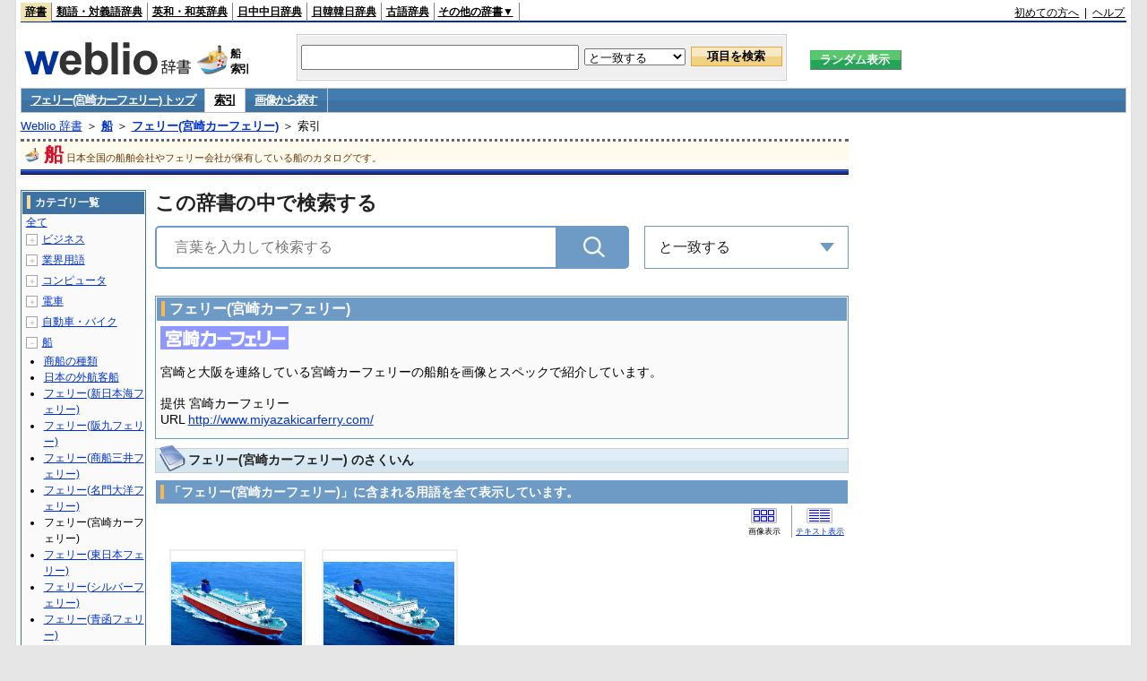

--- FILE ---
content_type: text/html;charset=UTF-8
request_url: https://www.weblio.jp/category/ship/myzkf
body_size: 23035
content:
<!DOCTYPE HTML PUBLIC "-//W3C//DTD HTML 4.01 Transitional//EN">
<html lang="ja">
<head>
    <meta http-equiv="Content-Type" content="text/html; charset=UTF-8">

<script type="text/javascript" src="https://cdn.weblio.jp/e7/script/include/lib/jquery.min-1.4.4.js?tst=2026012311"
        charset="UTF-8"></script>
<script type="text/javascript" src="//ajax.googleapis.com/ajax/libs/jqueryui/1.8.24/jquery-ui.min.js"
        charset="UTF-8"></script>
<!-- DataLayer -->
<script>
    
    dataLayer = [{
        
        'splitTest': 'B'
    }];
</script>
<!-- /DataLayer -->
<!-- Start Google Tag Manager -->
<script>
    (function(w,d,s,l,i) {
        w[l]=w[l]||[];
        w[l].push({'gtm.start':new Date().getTime(),event:'gtm.js'});
        var f=d.getElementsByTagName(s)[0],j=d.createElement(s),dl=l!='dataLayer'?'&l='+l:'';
        j.async=true;
        j.src='//www.googletagmanager.com/gtm.js?id='+i+dl;
        f.parentNode.insertBefore(j,f);
    })(window,document,'script','dataLayer','GTM-WCM52W');
</script>
<!-- End Google Tag Manager -->
<script type="text/javascript" src="https://cdn.weblio.jp/e7/script/include/speed/google_offer_wall_custom_choice.js?tst=2026012311"></script>

<script type='text/javascript'>
    var googletag = googletag || {};
    googletag.cmd = googletag.cmd || [];
</script>
<script async src="https://securepubads.g.doubleclick.net/tag/js/gpt.js"></script>

<script type="text/javascript">
    googletag.cmd.push(function () {
        
            googletag.defineSlot('/2211331/Weblio_PC_www_Header_728_90', [728, 90], 'div-gpt-ad-1467639451739-0').addService(googletag.pubads());
            googletag.defineSlot('/2211331/Weblio_PC_www_MiddleLeft_300_250', [336, 280], 'div-gpt-ad-1550128476888-0').addService(googletag.pubads());
            googletag.defineSlot('/2211331/Weblio_PC_www_MiddleRight_300_250', [336, 280], 'div-gpt-ad-1550128644785-0').addService(googletag.pubads());
            googletag.defineSlot('/2211331/Weblio_PC_www_RightTop1_300_250', [300, 250], 'div-gpt-ad-1687160182849-0').addService(googletag.pubads());
            googletag.defineSlot('/2211331/Weblio_PC_www_RightTop2_300_250', [300, 250], 'div-gpt-ad-1687160212558-0').addService(googletag.pubads());
            googletag.defineSlot('/2211331/Weblio_PC_www_BottomLeft_336_280', [336, 280], 'div-gpt-ad-1550128731585-0').addService(googletag.pubads());
            googletag.defineSlot('/2211331/Weblio_PC_www_BottomRight_336_280', [336, 280], 'div-gpt-ad-1550128814979-0').addService(googletag.pubads());
        
        googletag.pubads().enableSingleRequest();
        googletag.enableServices();
    });
</script>
<link rel="manifest" href="https://www.weblio.jp/manifest.json"/>
<link rel="icon" sizes="144x144" href="https://cdn.weblio.jp/e7/img/favicon/www.png"/>
<link rel="apple-touch-icon" href="https://cdn.weblio.jp/e7/img/favicon/www/safari/apple-touch-icon.png"/>
<meta name="msapplication-square70x70logo" content="https://cdn.weblio.jp/e7/img/favicon/www/ie/site-tile-70x70.png"/>
<meta name="msapplication-square150x150logo" content="https://cdn.weblio.jp/e7/img/favicon/www/ie/site-tile-150x150.png"/>
<meta name="msapplication-wide310x150logo" content="https://cdn.weblio.jp/e7/img/favicon/www/ie/site-tile-310x150.png"/>
<meta name="msapplication-square310x310logo" content="https://cdn.weblio.jp/e7/img/favicon/www/ie/site-tile-310x310.png"/>

<title>索引 - Weblio 船</title>
<meta name="description" content="フェリー(宮崎カーフェリー)の索引。例えば、おおさかエキスプレス、みやざきエキスプレス、などの用語があります。">
<meta name="keywords" content="フェリー(宮崎カーフェリー),船,おおさかエキスプレス,みやざきエキスプレス">
<link rel="stylesheet" type="text/css" href="https://cdn.weblio.jp/e7/css/www/category.css?tst=2026012311">
<link rel="stylesheet" type="text/css" href="https://www.weblio.jp/include/word_list.css">
<link rel="stylesheet" type="text/css" href="https://cdn.weblio.jp/e7/css/www/category_dict_search_box.css?tst=2026012311">

<script type="text/javascript" src="https://cdn.weblio.jp/e7/script/word_list.js?tst=2026012311" charset="UTF-8"></script>
<script type="text/javascript" src="https://cdn.weblio.jp/e7/script/www/search_dropdown.js?tst=2026012311" charset="UTF-8"></script>
</head>
<body>
<!-- Start Google Tag Manager (noscript) -->
<noscript>
  <iframe src="//www.googletagmanager.com/ns.html?id=GTM-WCM52W" height="0" width="0" style="display:none;visibility:hidden"></iframe>
</noscript>
<!-- End Google Tag Manager (noscript) -->
<div ID=layout>
<div ID=base>
<div ID=head>
<!-- ヘッダバー開始 -->
<div ID=headBar>
    <div ID=headBarL>
        <p class=headBarSel>
    <a href="https://www.weblio.jp/" title="辞典・百科事典の検索サービス - Weblio辞書">辞書</a>
</p>
<p>
    <a href="https://thesaurus.weblio.jp/" title="類語辞典・シソーラス・対義語 - Weblio辞書">類語・対義語辞典</a>
</p>
<p>
    <a href="https://ejje.weblio.jp/" title="英和辞典・和英辞典 - Weblio辞書">英和・和英辞典</a>
</p>
<p>
    <a href="https://cjjc.weblio.jp/" title="中国語辞書 - Weblio日中中日辞典">日中中日辞典</a>
</p>
<p>
    <a href="https://kjjk.weblio.jp/" title="韓国語辞書 - Weblio日韓韓日辞典">日韓韓日辞典</a>
</p>
<p>
    <a href="https://kobun.weblio.jp/" title="古文辞書 - Weblio古語辞典">古語辞典</a>
</p>
<ul 
        ID=NaviNoPulDwn
        onmouseout="showGlobalNaviOtherLinks();"
        onmouseover="showGlobalNaviOtherLinks();">
    <li ID=NaviNoPulDwnLi>その他の辞書▼
        <ul ID=NaviNoPulDwnLiUl>
            <li class=NaviNoPulDwnLiUlLi>
                <a href="https://fjjf.weblio.jp/" title="フランス語辞書 - Weblioフランス語辞典">フランス語辞典</a></li>
            </li>
            <li class=NaviNoPulDwnLiUlLi>
                <a href="https://njjn.weblio.jp/" title="インドネシア語辞書 - Weblioインドネシア語辞典">インドネシア語辞典</a>
            </li>
            <li class=NaviNoPulDwnLiUlLi>
                <a href="https://tjjt.weblio.jp/" title="タイ語辞書 - Weblioタイ語辞典">タイ語辞典</a>
            </li>
            <li class=NaviNoPulDwnLiUlLi>
                <a href="https://vjjv.weblio.jp/" title="ベトナム語辞書 - Weblioベトナム語辞典">ベトナム語辞典</a>
            </li>
            </ul>
    </li>
</ul>
</div>
    <div ID=headBarR>
        <a href="https://help.weblio.jp/www/jpdictionary/j_info" title="初めての方へ">初めての方へ</a>
        
        &nbsp;|&nbsp;
        <a href="https://help.weblio.jp/www" title="ヘルプ">ヘルプ</a>
        </div>
    <b class=clr></b>
</div>


<!-- ヘッダバー終了 -->

<!-- ヘッダ検索ボックス開始 -->
<form action="https://www.weblio.jp/content_find" method="get" name="f">
<table ID=headT>
<tr>
<td ID=headTL>

<table ID=headTLT>
<tr>
<td ID=headTLTL>
<h1><a href="https://www.weblio.jp/" title="辞典・百科事典の検索サービス - Weblio辞書"><img src="https://cdn.weblio.jp/e7/img/logoLM.png" alt="辞典・百科事典の検索サービス - Weblio辞書"></a>
</h1></td>
<td ID=headTLTVC>
<b class=catCatShip>&nbsp;</b>
</td>
<td ID=headTLTR>
<span>船<br>索引</span>
</td>
</tr>
</table>

</td>
<td ID=headTC>

<div ID=headBxMWrp>
<div ID=headBxMCnt>

<table ID=headBxT>
<tr>
<td ID=headBxTL><input maxlength="2048" type="text" name="query" class=formBoxI></td>
<td ID=headBxTC>
<select name="searchType" class=formSelect>
<option value="exact">と一致する</option>
<option value="prefix">で始まる</option>
<option value="contains">を含む</option>
<option value="suffix">で終わる</option>
<option value="text">を解説文に含む</option>
</select>
</td>
<td ID=headBxTR><input type="submit" value="項目を検索" class=formButton>
<span class=inKoWrp><span class=inKoH>&nbsp;</span><span class=inKoB>&nbsp;</span></span>
</td>
</tr>
</table>

</div>
</div>
<!-- 検索ボックス終了 -->

</td>
<td ID=headTR>
<input type="submit" name="random-select" value="ランダム表示" class=formBoxRd>
<span class=inRnWrp>
<span class=inRnCnt>
<span class=inRnH>&nbsp;</span>
<span class=inRnB>&nbsp;</span>
</span>
</span>

</td>
</tr>
</table>
</form>
<!-- ヘッダ検索ボックス終了 -->
</div>

<script type="text/javascript"><!--
$(document).ready(function(){

});

//--></script>
<!-- メニュー開始 -->
<div ID=menu>
<div class=menuOff><a href="https://www.weblio.jp/cat/ship/myzkf">フェリー(宮崎カーフェリー) トップ</a></div><div class=menuOn><a href="https://www.weblio.jp/category/ship/myzkf" class=selectedMenu>索引</a></div><div class=menuOff><a href="https://www.weblio.jp/img_list/ship/myzkf">画像から探す</a></div><br class=clr>
</div>
<!-- /メニュー終了 -->
<div ID=menuH>&nbsp;</div>
<div ID=menuB>&nbsp;</div>
<div ID=tpc><a href="https://www.weblio.jp/" title="辞典・百科事典の検索サービス - Weblio辞書">Weblio 辞書</a> ＞ <b><a href="https://www.weblio.jp/cat/ship" title="船">船</a></b> ＞ <b><a href="https://www.weblio.jp/cat/ship/myzkf" title="フェリー(宮崎カーフェリー)">フェリー(宮崎カーフェリー)</a></b> ＞ 索引</div>
<div ID=catBar>
<b class=catCbShip>&nbsp;</b><p>船</p><span>日本全国の船舶会社やフェリー会社が保有している船のカタログです。</span>
</div>
<p ID=catBarH>&nbsp;</p>
<p ID=catBarB>&nbsp;</p>
<p ID=catBarL>&nbsp;</p>
<p ID=catBarP>&nbsp;</p>

<div ID=wrp>
<div ID=cnt>

<!-- メイン開始 -->
<div ID=main>

<div class="main-search">

<div class="search-form-title">
<span>この辞書の中で検索する</span>
</div>

<div class="search-inner">
<div class="search-form">
<form action="https://www.weblio.jp/content_find" method="get" name="f">
<div class="form-group">
<input type="text" maxlength="2048"  name="query" value="" class="form-control form-search" placeholder="言葉を入力して検索する" autofocus>
<input type="hidden" id="filter-input" name="searchType" value=exact>
<input type="hidden" name="dictCode" value=MYZKF>
<button type="submit" class="search-btn"></button>
</div>
</form>
</div>

<div id="dropdown" class="dropdown-menu">
<div class="select">
<span class="label">と一致する</span>
<ul class="list">
<li>
<p data-option="exact">と一致する</p>
</li>
<li>
<p data-option="prefix">で始まる</p>
</li>
<li>
<p data-option="contains">を含む</p>
</li>
<li>
<p data-option="suffix">で終わる</p>
</li>
<li>
<p data-option="text">を解説文に含む</p>
</li>
</ul>
</div>
</div>
</div>
              
</div>
<!-- メインナビ開始 -->
<div class=mainBx>
<div class=mainBoxH>
<h2><i>&nbsp;</i>フェリー(宮崎カーフェリー)</h2>
</div>
<div class=mainBoxB>
<table ID=introLgDict>
<tr>
<td>
<a href="https://www.weblio.jp/redirect?dictCode=MYZKF&amp;url=http%3A%2F%2Fwww.miyazakicarferry.com%2F" class=lgDict><img class=lgDictLg src="https://cdn.weblio.jp/e7/img/lg_myzkf.png" alt="宮崎カーフェリー" width="143" height="26"><img src="https://cdn.weblio.jp/e7/img/spacer.gif" class=lgDictSp alt="宮崎カーフェリー" width="145" height="28" style="display:block;position:relative;margin-top:-28px;"></a><br>
宮崎と大阪を連絡している宮崎カーフェリーの船舶を画像とスペックで紹介しています。<br><br>
提供 宮崎カーフェリー<br>
URL <a href="https://www.weblio.jp/redirect?dictCode=MYZKF&amp;url=http%3A%2F%2Fwww.miyazakicarferry.com%2F" title="">http://www.miyazakicarferry.com/</a>
</td>
</tr>
</table>

</div>
</div>
<!-- メインナビ終了 -->

<!-- メインボックス開始 -->
<div class=mainCatHWd>
<h2>フェリー(宮崎カーフェリー) のさくいん</h2>
<p class=mainCatHH>&nbsp;</p>
<p class=mainCatHB>&nbsp;</p>
<p class=mainCatHBdr>&nbsp;</p>
</div>
<p class=mainCatHTI>&nbsp;</p>

<div class=mainBoxH>
<h3><i>&nbsp;</i>「フェリー(宮崎カーフェリー)」に含まれる用語を全て表示しています。</h3>
</div>
<div class=AllTitlesR>
<p class=dispImg><img src="https://cdn.weblio.jp/e7/img/wl_button_img_off.png" alt=""><br>画像表示</p>
<p class=dispText><a href="https://www.weblio.jp/category/ship/myzkf/aa/1" onclick="return cdm(this, 'https://www.weblio.jp/category/ship/myzkf/aa/1', true);"><img src="https://cdn.weblio.jp/e7/img/wl_button_text_on.png" onMouseOver="this.src='https://cdn.weblio.jp/e7/img/wl_button_text_hi.png';" onMouseOut="this.src='https://cdn.weblio.jp/e7/img/wl_button_text_on.png';" alt=""></a><br><a href="https://www.weblio.jp/category/ship/myzkf/aa/1" onclick="return cdm(this, 'https://www.weblio.jp/category/ship/myzkf/aa/1', true);">テキスト表示</a></p>
</div>
<br class=clr>

<div class=mainBoxB>
<br class=clr>
<div class=CtgryLink>

<div class=CtgryImgListL>
<p style="background-image:url(https://cdn.weblio.jp/e7/img/dict/myzkf/image/ship/ship.gif);"><a href="https://www.weblio.jp/content/%E3%81%8A%E3%81%8A%E3%81%95%E3%81%8B%E3%82%A8%E3%82%AD%E3%82%B9%E3%83%97%E3%83%AC%E3%82%B9?dictCode=MYZKF" title="おおさかエキスプレス" rel="nofollow"><img src="https://cdn.weblio.jp/e7/img/spacer.gif" width="147" height="110" alt="おおさかエキスプレス"></a></p><span><a href="https://www.weblio.jp/content/%E3%81%8A%E3%81%8A%E3%81%95%E3%81%8B%E3%82%A8%E3%82%AD%E3%82%B9%E3%83%97%E3%83%AC%E3%82%B9?dictCode=MYZKF" title="おおさかエキスプレス" rel="nofollow">おおさかエキスプレス</a></span>
</div>
<div class=CtgryImgListC>
<p style="background-image:url(https://cdn.weblio.jp/e7/img/dict/myzkf/image/ship/ship.gif);"><a href="https://www.weblio.jp/content/%E3%81%BF%E3%82%84%E3%81%96%E3%81%8D%E3%82%A8%E3%82%AD%E3%82%B9%E3%83%97%E3%83%AC%E3%82%B9?dictCode=MYZKF" title="みやざきエキスプレス" rel="nofollow"><img src="https://cdn.weblio.jp/e7/img/spacer.gif" width="147" height="110" alt="みやざきエキスプレス"></a></p><span><a href="https://www.weblio.jp/content/%E3%81%BF%E3%82%84%E3%81%96%E3%81%8D%E3%82%A8%E3%82%AD%E3%82%B9%E3%83%97%E3%83%AC%E3%82%B9?dictCode=MYZKF" title="みやざきエキスプレス" rel="nofollow">みやざきエキスプレス</a></span>
</div>
<div class=CtgryImgListR>
</div>
</div>
<br class=clr>
<br><br>
<div style="border:1px solid #b5b6b5;font-size:0.9em;line-height:1.32em;padding:10px;text-align:left;">

Weblioのさくいんはプログラムで自動的に生成されているため、一部不適切なさくいんの配置が含まれていることもあります。ご了承くださいませ。<a href="https://help.weblio.jp/feedback">お問い合わせ</a>。
</div></div>
<div class=mainFtBx>
<div class=wrpCmp>
<p><b>
同じカテゴリーのほかの辞書
</b></p>
</div>
<table class=otherCatBox>
<tr>
<td>
<ul class=RankBc>
<li><a href="https://www.weblio.jp/category/ship/shosn" title="商船の種類">商船の種類</a></li>
<li><a href="https://www.weblio.jp/category/ship/hankf" title="フェリー(阪九フェリー)">フェリー(阪九フェリー)</a></li>
<li class=TargetExst>フェリー(宮崎カーフェリー)</li>
<li><a href="https://www.weblio.jp/category/ship/skfry" title="フェリー(青函フェリー)">フェリー(青函フェリー)</a></li>
<li><a href="https://www.weblio.jp/category/ship/srwfy" title="フェリー(駿河湾フェリー)">フェリー(駿河湾フェリー)</a></li>
<li><a href="https://www.weblio.jp/category/ship/tacof" title="フェリー(たこフェリー)">フェリー(たこフェリー)</a></li>
<li><a href="https://www.weblio.jp/category/ship/okisf" title="フェリー(隠岐汽船)">フェリー(隠岐汽船)</a></li>
<li><a href="https://www.weblio.jp/category/ship/smzkn" title="船舶(清水港内クルーズ)">船舶(清水港内クルーズ)</a></li>
<li><a href="https://www.weblio.jp/category/ship/tizcs" title="船舶(常石造船カンパニー)">船舶(常石造船カンパニー)</a></li>

</ul>
</td>
<td>
<ul class=RankBc>
<li><a href="https://www.weblio.jp/category/ship/nhgks" title="日本の外航客船">日本の外航客船</a></li>
<li><a href="https://www.weblio.jp/category/ship/ssmtf" title="フェリー(商船三井フェリー)">フェリー(商船三井フェリー)</a></li>
<li><a href="https://www.weblio.jp/category/ship/hgnhf" title="フェリー(東日本フェリー)">フェリー(東日本フェリー)</a></li>
<li><a href="https://www.weblio.jp/category/ship/tkwfr" title="フェリー(東京湾フェリー)">フェリー(東京湾フェリー)</a></li>
<li><a href="https://www.weblio.jp/category/ship/isfry" title="フェリー(伊勢湾フェリー)">フェリー(伊勢湾フェリー)</a></li>
<li><a href="https://www.weblio.jp/category/ship/oranf" title="フェリー(オレンジフェリー)">フェリー(オレンジフェリー)</a></li>
<li><a href="https://www.weblio.jp/category/ship/fryas" title="フェリー(有村産業)">フェリー(有村産業)</a></li>
<li><a href="https://www.weblio.jp/category/ship/mtkjk" title="船舶(名鉄海上観光船)">船舶(名鉄海上観光船)</a></li>
<li><a href="https://www.weblio.jp/category/ship/ssmnf" title="商船三井の船一覧">商船三井120年の船</a></li>

</ul>
</td>
<td>
<ul class=RankBc>
<li><a href="https://www.weblio.jp/category/ship/snhnk" title="フェリー(新日本海フェリー)">フェリー(新日本海フェリー)</a></li>
<li><a href="https://www.weblio.jp/category/ship/mmntf" title="フェリー(名門大洋フェリー)">フェリー(名門大洋フェリー)</a></li>
<li><a href="https://www.weblio.jp/category/ship/srbfr" title="フェリー(シルバーフェリー)">フェリー(シルバーフェリー)</a></li>
<li><a href="https://www.weblio.jp/category/ship/skisn" title="フェリー(佐渡汽船)">フェリー(佐渡汽船)</a></li>
<li><a href="https://www.weblio.jp/category/ship/nkifr" title="フェリー(南海フェリー)">フェリー(南海フェリー)</a></li>
<li><a href="https://www.weblio.jp/category/ship/skkfr" title="フェリー(四国フェリー)">フェリー(四国フェリー)</a></li>
<li><a href="https://www.weblio.jp/category/ship/hknks" title="船舶(箱根観光船)">船舶(箱根観光船)</a></li>
<li><a href="https://www.weblio.jp/category/ship/ipmks" title="船舶(一本松海運)">船舶(一本松海運)</a></li>

</ul>
</td>
</tr>
</table>
</div>
<br class=clr>
</div>
</div>

<!-- メイン終了 -->

<!-- ツリー開始 -->
<div ID=tree>
<div class=trBx>
<div class=trBxH>
<i>&nbsp;</i><h2>カテゴリ一覧</h2>
</div>
<div class=trBxM>
<a href="https://www.weblio.jp/category/" title="全て" class=trBxMAll>全て</a>
<div class=trBxMCbx>
<p class=trBxMLi><span class=pl onclick="return catRNewNav(this, 0);" id=catIcon0>＋</span>
<a href="https://www.weblio.jp/category/business" title="ビジネス">ビジネス</a>
</p>
<div id=treeBoxCat0 style="position:absolute; top:-140px; left:-140px; visibility:hidden; width:133px;">
<b><a href="https://www.weblio.jp/category/business/sngjy" title="新語時事用語辞典">新語時事用語辞典</a></b><b><a href="https://www.weblio.jp/category/business/jjabc" title="時事用語のABC">時事用語のABC</a></b><b><a href="https://www.weblio.jp/category/business/maygs" title="M＆A用語集">M＆A用語集</a></b><b><a href="https://www.weblio.jp/category/business/mgmys" title="マネジメント用語集">マネジメント用語集</a></b><b><a href="https://www.weblio.jp/category/business/mktyg" title="マーケティング用語">マーケティング用語</a></b><b><a href="https://www.weblio.jp/category/business/dbmyg" title="DBM用語辞典">DBM用語辞典</a></b><b><a href="https://www.weblio.jp/category/business/rytyg" title="流通用語辞典">流通用語辞典</a></b><b><a href="https://www.weblio.jp/category/business/kaike" title="会計用語辞典">会計用語辞典</a></b><b><a href="https://www.weblio.jp/category/business/kkkys" title="会計監査関連用語集">会計監査関連用語集</a></b><b><a href="https://www.weblio.jp/category/business/gkkws" title="外国為替用語集">外国為替用語集</a></b><b><a href="https://www.weblio.jp/category/business/dowsh" title="証券用語集">証券用語集</a></b><b><a href="https://www.weblio.jp/category/business/dowcp" title="米国企業情報">米国企業情報</a></b><b><a href="https://www.weblio.jp/category/business/cntkj" title="ZDNet Japan 企業情報">ZDNet Japan 企業情報</a></b><b><a href="https://www.weblio.jp/category/business/npohd" title="全国NPO法人情報検索">全国NPO法人情報検索</a></b><b><a href="https://www.weblio.jp/category/business/koeki" title="公益法人データベース">公益法人データベース</a></b><b><a href="https://www.weblio.jp/category/business/khkyg" title="公益法人用語集">公益法人用語集</a></b><b><a href="https://www.weblio.jp/category/business/kkrkg" title="国際関係用語">国際関係用語</a></b><b><a href="https://www.weblio.jp/category/business/gsfkg" title="軍縮不拡散外交用語集">軍縮不拡散外交用語集</a></b><b><a href="https://www.weblio.jp/category/business/zkkys" title="税関関係用語集">税関関係用語集</a></b><b><a href="https://www.weblio.jp/category/business/tshsh" title="投資信託用語集">投資信託用語集</a></b><b><a href="https://www.weblio.jp/category/business/shskm" title="商品先物取引用語集">商品先物取引用語集</a></b><b><a href="https://www.weblio.jp/category/business/tkkyy" title="特許用語集">特許用語集</a></b><b><a href="https://www.weblio.jp/category/business/hrkyj" title="法律関連用語集">法律関連用語集</a></b><b><a href="https://www.weblio.jp/category/business/ctkzs" title="知的財産用語辞典">知的財産用語辞典</a></b><b><a href="https://www.weblio.jp/category/business/cbely" title="サイバー法用語集">サイバー法用語集</a></b><b><a href="https://www.weblio.jp/category/business/cskry" title="著作権関連用語">著作権関連用語</a></b><b><a href="https://www.weblio.jp/category/business/jkkyg" title="人権啓発用語辞典">人権啓発用語辞典</a></b><b><a href="https://www.weblio.jp/category/business/nhsgb" title="日本標準産業分類">日本標準産業分類</a></b><b><a href="https://www.weblio.jp/category/business/nhskb" title="日本標準職業分類">日本標準職業分類</a></b><b><a href="https://www.weblio.jp/category/business/fjshi" title="資格大辞典">資格大辞典</a></b><b><a href="https://www.weblio.jp/category/business/shkgz" title="職業図鑑">職業図鑑</a></b><b><a href="https://www.weblio.jp/category/business/jnjrm" title="人事労務用語辞典">人事労務用語辞典</a></b><b><a href="https://www.weblio.jp/category/business/jnzmy" title="人材マネジメント用語">人材マネジメント用語</a></b><b><a href="https://www.weblio.jp/category/business/rdtyk" title="労働統計用語解説">労働統計用語解説</a></b><b><a href="https://www.weblio.jp/category/business/tnshk" title="転職用語辞典">転職用語辞典</a></b><b><a href="https://www.weblio.jp/category/business/jdhky" title="自動車保険用語集">自動車保険用語集</a></b><b><a href="https://www.weblio.jp/category/business/sehok" title="生命保険用語集">生命保険用語集</a></b><b><a href="https://www.weblio.jp/category/business/krdnk" title="年金用語集">年金用語集</a></b><b><a href="https://www.weblio.jp/category/business/kkkzk" title="国民経済計算用語集">国民経済計算用語集</a></b><b><a href="https://ejje.weblio.jp/category/business/gkkry" title="外交関連用語集">外交関連用語集</a></b><b><a href="https://ejje.weblio.jp/category/business/ekzyj" title="英和経済用語辞典">英和経済用語辞典</a></b><b><a href="https://ejje.weblio.jp/category/business/kznhg" title="経済のにほんご">経済のにほんご</a></b><b><a href="https://ejje.weblio.jp/category/business/ifezs" title="英文財務諸表用語集">英文財務諸表用語集</a></b><b><a href="https://ejje.weblio.jp/category/business/jjrmw" title="人事労務和英辞典">人事労務和英辞典</a></b><b><a href="https://ejje.weblio.jp/category/business/esmhy" title="英和生命保険用語辞典">英和生命保険用語辞典</a></b><b><a href="https://ejje.weblio.jp/category/business/esskb" title="英和商品・サービス国際分類名">英和商品・サービス国際分類名</a></b><b><a href="https://ejje.weblio.jp/category/business/wnhsb" title="和英日本標準商品分類">和英日本標準商品分類</a></b>
</div>
<p class=trBxMLi><span class=pl onclick="return catRNewNav(this, 1);" id=catIcon1>＋</span>
<a href="https://www.weblio.jp/category/occupation" title="業界用語">業界用語</a>
</p>
<div id=treeBoxCat1 style="position:absolute; top:-140px; left:-140px; visibility:hidden; width:133px;">
<b><a href="https://www.weblio.jp/category/occupation/sgkkk" title="産業・環境キーワード">産業・環境キーワード</a></b><b><a href="https://www.weblio.jp/category/occupation/isoyg" title="ISO用語辞典">ISO用語辞典</a></b><b><a href="https://www.weblio.jp/category/occupation/faygj" title="FA用語辞典">FA用語辞典</a></b><b><a href="https://www.weblio.jp/category/occupation/lscys" title="ロジスティクス用語集">ロジスティクス用語集</a></b><b><a href="https://www.weblio.jp/category/occupation/inskk" title="印刷関係用語集">印刷関係用語集</a></b><b><a href="https://www.weblio.jp/category/occupation/frhny" title="古本用語集">古本用語集</a></b><b><a href="https://www.weblio.jp/category/occupation/kkygj" title="広告用語辞典">広告用語辞典</a></b><b><a href="https://www.weblio.jp/category/occupation/shich" title="視聴率関連用語">視聴率関連用語</a></b><b><a href="https://www.weblio.jp/category/occupation/clcys" title="コールセンター用語集">コールセンター用語集</a></b><b><a href="https://www.weblio.jp/category/occupation/vdoyg" title="ビデオ用語集">ビデオ用語集</a></b><b><a href="https://www.weblio.jp/category/occupation/taxis" title="タクシー業界用語辞典">タクシー業界用語辞典</a></b><b><a href="https://www.weblio.jp/category/occupation/rakno" title="酪農用語解説">酪農用語解説</a></b><b><a href="https://www.weblio.jp/category/occupation/ngkry" title="農業関連用語">農業関連用語</a></b><b><a href="https://www.weblio.jp/category/occupation/rgkry" title="林業関連用語">林業関連用語</a></b><b><a href="https://www.weblio.jp/category/occupation/ssndh" title="水産大百科">水産大百科</a></b><b><a href="https://www.weblio.jp/category/occupation/nrnss" title="農林水産関係用語集">農林水産関係用語集</a></b><b><a href="https://www.weblio.jp/category/occupation/nkgns" title="農機具の種類">農機具の種類</a></b><b><a href="https://www.weblio.jp/category/occupation/knkyy" title="環境用語集">環境用語集</a></b><b><a href="https://www.weblio.jp/category/occupation/kkayg" title="環境アセスメント用語">環境アセスメント用語</a></b><b><a href="https://www.weblio.jp/category/occupation/mzshr" title="水処理関連用語集">水処理関連用語集</a></b><b><a href="https://www.weblio.jp/category/occupation/jmayh" title="気象庁 予報用語">気象庁 予報用語</a></b><b><a href="https://www.weblio.jp/category/occupation/kykhk" title="海洋基本計画用語集">海洋基本計画用語集</a></b><b><a href="https://ejje.weblio.jp/category/occupation/kstye" title="警察用語英訳一覧">警察用語英訳一覧</a></b><b><a href="https://ejje.weblio.jp/category/occupation/wbrkg" title="和英防衛略語集">和英防衛略語集</a></b><b><a href="https://ejje.weblio.jp/category/occupation/wmcny" title="和英マシニング用語集">和英マシニング用語集</a></b><b><a href="https://ejje.weblio.jp/category/occupation/eitsk" title="英和ITS関連用語集">英和ITS関連用語集</a></b><b><a href="https://ejje.weblio.jp/category/occupation/skswj" title="作業環境測定和英辞典">作業環境測定和英辞典</a></b><b><a href="https://ejje.weblio.jp/category/occupation/rmsjy" title="ラムサール条約用語和英対訳集">ラムサール条約用語和英対訳集</a></b>
</div>
<p class=trBxMLi><span class=pl onclick="return catRNewNav(this, 2);" id=catIcon2>＋</span>
<a href="https://www.weblio.jp/category/computer" title="コンピュータ">コンピュータ</a>
</p>
<div id=treeBoxCat2 style="position:absolute; top:-140px; left:-140px; visibility:hidden; width:133px;">
<b><a href="https://www.weblio.jp/category/computer/ktdcm" title="携帯電話(docomo)">携帯電話(docomo)</a></b><b><a href="https://www.weblio.jp/category/computer/ktsbm" title="携帯電話(SoftBank)">携帯電話(SoftBank)</a></b><b><a href="https://www.weblio.jp/category/computer/ktiau" title="携帯電話(au)">携帯電話(au)</a></b><b><a href="https://www.weblio.jp/category/computer/ktiem" title="携帯電話(イー・モバイル)">携帯電話(イー・モバイル)</a></b><b><a href="https://www.weblio.jp/category/computer/ktwlc" title="携帯電話(WILLCOM)">携帯電話(WILLCOM)</a></b><b><a href="https://www.weblio.jp/category/computer/csodc" title="デジタルカメラ(CASIO)">デジタルカメラ(CASIO)</a></b><b><a href="https://www.weblio.jp/category/computer/necch" title="NECパソコン博物館">NECパソコン博物館</a></b><b><a href="https://www.weblio.jp/category/computer/fjtrs" title="富士通歴代製品">富士通歴代製品</a></b><b><a href="https://www.weblio.jp/category/computer/barco" title="バーコード用語事典">バーコード用語事典</a></b><b><a href="https://www.weblio.jp/category/computer/prolg" title="Prolog用語辞典">Prolog用語辞典</a></b><b><a href="https://www.weblio.jp/category/computer/dnpsr" title="電波の種類">電波の種類</a></b><b><a href="https://www.weblio.jp/category/computer/dprss" title="電波利用システムの種類">電波利用システムの種類</a></b><b><a href="https://www.weblio.jp/category/computer/hkdnd" title="光・電子デバイス用語集">光・電子デバイス用語集</a></b><b><a href="https://www.weblio.jp/category/computer/ntwky" title="ネットワーク用語集">ネットワーク用語集</a></b><b><a href="https://www.weblio.jp/category/computer/pgnsr" title="プラグ・端子の種類">プラグ・端子の種類</a></b><b><a href="https://www.weblio.jp/category/computer/srund" title="サラウンド用語辞典">サラウンド用語辞典</a></b><b><a href="https://www.weblio.jp/category/computer/direy" title="デジタルレコーディング用語集">デジタルレコーディング用語集</a></b><b><a href="https://www.weblio.jp/category/computer/avkky" title="AV機器関連用語辞典">AV機器関連用語辞典</a></b><b><a href="https://www.weblio.jp/category/computer/gzgjt" title="画像技術用語集">画像技術用語集</a></b><b><a href="https://www.weblio.jp/category/computer/jhscy" title="情報セキュリティ用語集">情報セキュリティ用語集</a></b><b><a href="https://www.weblio.jp/category/computer/opsyg" title="OSS用語集">OSS用語集</a></b><b><a href="https://www.weblio.jp/category/computer/msdnf" title=".NET Framework用語集">.NET Framework用語集</a></b><b><a href="https://www.weblio.jp/category/computer/phpyg" title="PHP用語集">PHP用語集</a></b><b><a href="https://www.weblio.jp/category/computer/binit" title="IT用語辞典バイナリ">IT用語辞典バイナリ</a></b><b><a href="https://www.weblio.jp/category/computer/binex" title="拡張子辞典">拡張子辞典</a></b><b><a href="https://www.weblio.jp/category/computer/efref" title="Excel関数リファレンス">Excel関数リファレンス</a></b><b><a href="https://www.weblio.jp/category/computer/htmlr" title="HTML4.01 リファレンス">HTML4.01 リファレンス</a></b><b><a href="https://www.weblio.jp/category/computer/phpkr" title="PHP関数リファレンス">PHP関数リファレンス</a></b><b><a href="https://www.weblio.jp/category/computer/msdnc" title=".NET Framework クラス ライブラリ リファレンス">.NET Framework クラス ライブラリ リファレンス</a></b><b><a href="https://ejje.weblio.jp/category/computer/dnkds" title="電気・電子用語集">電気・電子用語集</a></b><b><a href="https://ejje.weblio.jp/category/computer/mcrsy" title="マイクロソフト用語集">マイクロソフト用語集</a></b><b><a href="https://ejje.weblio.jp/category/computer/cmpyg" title="コンピューター用語辞典">コンピューター用語辞典</a></b>
</div>
<p class=trBxMLi><span class=pl onclick="return catRNewNav(this, 3);" id=catIcon3>＋</span>
<a href="https://www.weblio.jp/category/train" title="電車">電車</a>
</p>
<div id=treeBoxCat3 style="position:absolute; top:-140px; left:-140px; visibility:hidden; width:133px;">
<b><a href="https://www.weblio.jp/category/train/sibtd" title="西武鉄道">西武鉄道</a></b><b><a href="https://www.weblio.jp/category/train/kkszn" title="京浜急行">京浜急行</a></b><b><a href="https://www.weblio.jp/category/train/keiod" title="京王電鉄">京王電鉄</a></b><b><a href="https://www.weblio.jp/category/train/odkdt" title="小田急">小田急</a></b><b><a href="https://www.weblio.jp/category/train/sgmtd" title="相模鉄道">相模鉄道</a></b><b><a href="https://www.weblio.jp/category/train/hnsds" title="阪神電車">阪神電車</a></b><b><a href="https://www.weblio.jp/category/train/nnkdt" title="南海電鉄">南海電鉄</a></b><b><a href="https://www.weblio.jp/category/train/nnttd" title="西日本鉄道">西日本鉄道</a></b><b><a href="https://www.weblio.jp/category/train/twdkd" title="とうてつ">とうてつ</a></b><b><a href="https://www.weblio.jp/category/train/kttsd" title="関東鉄道">関東鉄道</a></b><b><a href="https://www.weblio.jp/category/train/azttu" title="会津鉄道">会津鉄道</a></b><b><a href="https://www.weblio.jp/category/train/aknjk" title="秋田内陸縦貫鉄道">秋田内陸縦貫鉄道</a></b><b><a href="https://www.weblio.jp/category/train/mokat" title="真岡鐵道">真岡鐵道</a></b><b><a href="https://www.weblio.jp/category/train/sksdt" title="新京成電鉄">新京成電鉄</a></b><b><a href="https://www.weblio.jp/category/train/yrkmm" title="ゆりかもめ">ゆりかもめ</a></b><b><a href="https://www.weblio.jp/category/train/hkntt" title="箱根登山鉄道">箱根登山鉄道</a></b><b><a href="https://www.weblio.jp/category/train/izhkn" title="いずはこね">いずはこね</a></b><b><a href="https://www.weblio.jp/category/train/edszn" title="江ノ電">江ノ電</a></b><b><a href="https://www.weblio.jp/category/train/shnmr" title="湘南モノレール">湘南モノレール</a></b><b><a href="https://www.weblio.jp/category/train/esttd" title="遠州鉄道">遠州鉄道</a></b><b><a href="https://www.weblio.jp/category/train/gaknn" title="岳南鉄道">岳南鉄道</a></b><b><a href="https://www.weblio.jp/category/train/izukk" title="伊豆急行">伊豆急行</a></b><b><a href="https://www.weblio.jp/category/train/trhnt" title="天竜浜名湖鉄道">天竜浜名湖鉄道</a></b><b><a href="https://www.weblio.jp/category/train/snntd" title="しなの鉄道">しなの鉄道</a></b><b><a href="https://www.weblio.jp/category/train/ackjt" title="愛知環状鉄道">愛知環状鉄道</a></b><b><a href="https://www.weblio.jp/category/train/isetd" title="伊勢鉄道">伊勢鉄道</a></b><b><a href="https://www.weblio.jp/category/train/omtsd" title="近江鉄道">近江鉄道</a></b><b><a href="https://www.weblio.jp/category/train/ktskk" title="京都市交通局">京都市交通局</a></b><b><a href="https://www.weblio.jp/category/train/ezndt" title="叡山電鉄">叡山電鉄</a></b><b><a href="https://www.weblio.jp/category/train/kkttd" title="北近畿タンゴ鉄道">北近畿タンゴ鉄道</a></b><b><a href="https://www.weblio.jp/category/train/snbkk" title="泉北高速鉄道">泉北高速鉄道</a></b><b><a href="https://www.weblio.jp/category/train/osksk" title="大阪市交通局">大阪市交通局</a></b><b><a href="https://www.weblio.jp/category/train/kbskz" title="神戸市交通局">神戸市交通局</a></b><b><a href="https://www.weblio.jp/category/train/kobes" title="神戸新交通">神戸新交通</a></b><b><a href="https://www.weblio.jp/category/train/icbds" title="一畑電車">一畑電車</a></b><b><a href="https://www.weblio.jp/category/train/ibrtd" title="井原鉄道">井原鉄道</a></b><b><a href="https://www.weblio.jp/category/train/kotss" title="ことでん">ことでん</a></b><b><a href="https://www.weblio.jp/category/train/tsktd" title="土佐くろしお">土佐くろしお</a></b><b><a href="https://www.weblio.jp/category/train/fkokk" title="福岡市交通局">福岡市交通局</a></b><b><a href="https://www.weblio.jp/category/train/smbtd" title="島原鉄道">島原鉄道</a></b>
</div>
<p class=trBxMLi><span class=pl onclick="return catRNewNav(this, 4);" id=catIcon4>＋</span>
<a href="https://www.weblio.jp/category/automobile" title="自動車・バイク">自動車・バイク</a>
</p>
<div id=treeBoxCat4 style="position:absolute; top:-140px; left:-140px; visibility:hidden; width:133px;">
<b><a href="https://www.weblio.jp/category/automobile/szkmt" title="自動車(スズキ)">自動車(スズキ)</a></b><b><a href="https://www.weblio.jp/category/automobile/dhtsu" title="自動車(ダイハツ)">自動車(ダイハツ)</a></b><b><a href="https://www.weblio.jp/category/automobile/tytmt" title="自動車(トヨタ)">自動車(トヨタ)</a></b><b><a href="https://www.weblio.jp/category/automobile/hinom" title="自動車(日野自動車)">自動車(日野自動車)</a></b><b><a href="https://www.weblio.jp/category/automobile/hndmr" title="自動車(ホンダ)">自動車(ホンダ)</a></b><b><a href="https://www.weblio.jp/category/automobile/mzdmt" title="自動車(マツダ)">自動車(マツダ)</a></b><b><a href="https://www.weblio.jp/category/automobile/mtsok" title="自動車(光岡自動車)">自動車(光岡自動車)</a></b><b><a href="https://www.weblio.jp/category/automobile/mtsbs" title="自動車(三菱自動車)">自動車(三菱自動車)</a></b><b><a href="https://www.weblio.jp/category/automobile/lxsmt" title="自動車(レクサス)">自動車(レクサス)</a></b><b><a href="https://www.weblio.jp/category/automobile/yesrs" title="自動車(イエス！)">自動車(イエス！)</a></b><b><a href="https://www.weblio.jp/category/automobile/cryle" title="自動車(クライスラー)">自動車(クライスラー)</a></b><b><a href="https://www.weblio.jp/category/automobile/jeepm" title="自動車(ジープ)">自動車(ジープ)</a></b><b><a href="https://www.weblio.jp/category/automobile/jagar" title="自動車(ジャガー)">自動車(ジャガー)</a></b><b><a href="https://www.weblio.jp/category/automobile/dodge" title="自動車(ダッジ)">自動車(ダッジ)</a></b><b><a href="https://www.weblio.jp/category/automobile/dkevt" title="自動車(ドンカーブート)">自動車(ドンカーブート)</a></b><b><a href="https://www.weblio.jp/category/automobile/bmwag" title="自動車(BMW)">自動車(BMW)</a></b><b><a href="https://www.weblio.jp/category/automobile/hyndi" title="自動車(ヒュンダイ)">自動車(ヒュンダイ)</a></b><b><a href="https://www.weblio.jp/category/automobile/frdmr" title="自動車(フォード)">自動車(フォード)</a></b><b><a href="https://www.weblio.jp/category/automobile/vlkwg" title="自動車(フォルクスワーゲン)">自動車(フォルクスワーゲン)</a></b><b><a href="https://www.weblio.jp/category/automobile/volvo" title="自動車(ボルボ)">自動車(ボルボ)</a></b><b><a href="https://www.weblio.jp/category/automobile/lndrv" title="自動車(ランドローバー)">自動車(ランドローバー)</a></b><b><a href="https://www.weblio.jp/category/automobile/lmbgn" title="自動車(ランボルギーニ)">自動車(ランボルギーニ)</a></b><b><a href="https://www.weblio.jp/category/automobile/rnult" title="自動車(ルノー)">自動車(ルノー)</a></b><b><a href="https://www.weblio.jp/category/automobile/busns" title="バスの種類">バスの種類</a></b><b><a href="https://www.weblio.jp/category/automobile/rkjns" title="霊柩自動車の種類">霊柩自動車の種類</a></b><b><a href="https://www.weblio.jp/category/automobile/kwkbd" title="バイク(カワサキ)">バイク(カワサキ)</a></b><b><a href="https://www.weblio.jp/category/automobile/szkdb" title="バイク(スズキ)">バイク(スズキ)</a></b><b><a href="https://www.weblio.jp/category/automobile/hnddb" title="バイク(ホンダ)">バイク(ホンダ)</a></b><b><a href="https://www.weblio.jp/category/automobile/ymhdb" title="バイク(ヤマハ)">バイク(ヤマハ)</a></b><b><a href="https://www.weblio.jp/category/automobile/aprla" title="バイク(アプリリア)">バイク(アプリリア)</a></b><b><a href="https://www.weblio.jp/category/automobile/mvabk" title="バイク(MVアグスタ)">バイク(MVアグスタ)</a></b><b><a href="https://www.weblio.jp/category/automobile/cgbbk" title="バイク(カジバ)">バイク(カジバ)</a></b><b><a href="https://www.weblio.jp/category/automobile/kymco" title="バイク(キムコ)">バイク(キムコ)</a></b><b><a href="https://www.weblio.jp/category/automobile/ktmbd" title="バイク(KTM)">バイク(KTM)</a></b><b><a href="https://www.weblio.jp/category/automobile/dctbd" title="バイク(ドゥカティ)">バイク(ドゥカティ)</a></b><b><a href="https://www.weblio.jp/category/automobile/triph" title="バイク(トライアンフ)">バイク(トライアンフ)</a></b><b><a href="https://www.weblio.jp/category/automobile/hlddb" title="バイク(ハーレー)">バイク(ハーレー)</a></b><b><a href="https://www.weblio.jp/category/automobile/hsqbk" title="バイク(ハスクバーナ)">バイク(ハスクバーナ)</a></b><b><a href="https://www.weblio.jp/category/automobile/bmwbk" title="バイク(BMW)">バイク(BMW)</a></b><b><a href="https://www.weblio.jp/category/automobile/buell" title="バイク(ビューエル)">バイク(ビューエル)</a></b><b><a href="https://www.weblio.jp/category/automobile/hyosm" title="バイク(ヒョースン)">バイク(ヒョースン)</a></b>
</div>
<p class=trBxMLi><span class=pl onclick="return catRNewNav(this, 5, true);" id=catIcon5>－</span>
<a href="https://www.weblio.jp/category/ship" title="船">船</a>
</p>
<div id=treeBoxCat5 style="position:static; visibility:visible; width:133px;">
<b><a href="https://www.weblio.jp/category/ship/shosn" title="商船の種類">商船の種類</a></b><b><a href="https://www.weblio.jp/category/ship/nhgks" title="日本の外航客船">日本の外航客船</a></b><b><a href="https://www.weblio.jp/category/ship/snhnk" title="フェリー(新日本海フェリー)">フェリー(新日本海フェリー)</a></b><b><a href="https://www.weblio.jp/category/ship/hankf" title="フェリー(阪九フェリー)">フェリー(阪九フェリー)</a></b><b><a href="https://www.weblio.jp/category/ship/ssmtf" title="フェリー(商船三井フェリー)">フェリー(商船三井フェリー)</a></b><b><a href="https://www.weblio.jp/category/ship/mmntf" title="フェリー(名門大洋フェリー)">フェリー(名門大洋フェリー)</a></b><b>フェリー(宮崎カーフェリー)</b><b><a href="https://www.weblio.jp/category/ship/hgnhf" title="フェリー(東日本フェリー)">フェリー(東日本フェリー)</a></b><b><a href="https://www.weblio.jp/category/ship/srbfr" title="フェリー(シルバーフェリー)">フェリー(シルバーフェリー)</a></b><b><a href="https://www.weblio.jp/category/ship/skfry" title="フェリー(青函フェリー)">フェリー(青函フェリー)</a></b><b><a href="https://www.weblio.jp/category/ship/tkwfr" title="フェリー(東京湾フェリー)">フェリー(東京湾フェリー)</a></b><b><a href="https://www.weblio.jp/category/ship/skisn" title="フェリー(佐渡汽船)">フェリー(佐渡汽船)</a></b><b><a href="https://www.weblio.jp/category/ship/srwfy" title="フェリー(駿河湾フェリー)">フェリー(駿河湾フェリー)</a></b><b><a href="https://www.weblio.jp/category/ship/isfry" title="フェリー(伊勢湾フェリー)">フェリー(伊勢湾フェリー)</a></b><b><a href="https://www.weblio.jp/category/ship/nkifr" title="フェリー(南海フェリー)">フェリー(南海フェリー)</a></b><b><a href="https://www.weblio.jp/category/ship/tacof" title="フェリー(たこフェリー)">フェリー(たこフェリー)</a></b><b><a href="https://www.weblio.jp/category/ship/oranf" title="フェリー(オレンジフェリー)">フェリー(オレンジフェリー)</a></b><b><a href="https://www.weblio.jp/category/ship/skkfr" title="フェリー(四国フェリー)">フェリー(四国フェリー)</a></b><b><a href="https://www.weblio.jp/category/ship/okisf" title="フェリー(隠岐汽船)">フェリー(隠岐汽船)</a></b><b><a href="https://www.weblio.jp/category/ship/fryas" title="フェリー(有村産業)">フェリー(有村産業)</a></b><b><a href="https://www.weblio.jp/category/ship/hknks" title="船舶(箱根観光船)">船舶(箱根観光船)</a></b><b><a href="https://www.weblio.jp/category/ship/smzkn" title="船舶(清水港内クルーズ)">船舶(清水港内クルーズ)</a></b><b><a href="https://www.weblio.jp/category/ship/mtkjk" title="船舶(名鉄海上観光船)">船舶(名鉄海上観光船)</a></b><b><a href="https://www.weblio.jp/category/ship/ipmks" title="船舶(一本松海運)">船舶(一本松海運)</a></b><b><a href="https://www.weblio.jp/category/ship/tizcs" title="船舶(常石造船カンパニー)">船舶(常石造船カンパニー)</a></b><b><a href="https://www.weblio.jp/category/ship/ssmnf" title="商船三井120年の船">商船三井120年の船</a></b>
</div>
<p class=trBxMLi><span class=pl onclick="return catRNewNav(this, 6);" id=catIcon6>＋</span>
<a href="https://www.weblio.jp/category/engineering" title="工学">工学</a>
</p>
<div id=treeBoxCat6 style="position:absolute; top:-140px; left:-140px; visibility:hidden; width:133px;">
<b><a href="https://www.weblio.jp/category/engineering/rkjsh" title="陸上自衛隊装備品">陸上自衛隊装備品</a></b><b><a href="https://www.weblio.jp/category/engineering/kjjsh" title="海上自衛隊装備品">海上自衛隊装備品</a></b><b><a href="https://www.weblio.jp/category/engineering/kkjsh" title="航空自衛隊装備品">航空自衛隊装備品</a></b><b><a href="https://www.weblio.jp/category/engineering/shobo" title="消防装備">消防装備</a></b><b><a href="https://www.weblio.jp/category/engineering/hkkzn" title="飛行機図鑑">飛行機図鑑</a></b><b><a href="https://www.weblio.jp/category/engineering/hknac" title="飛行機(日本エアコミューター)">飛行機(日本エアコミューター)</a></b><b><a href="https://www.weblio.jp/category/engineering/kkgnj" title="航空軍事用語辞典++">航空軍事用語辞典++</a></b><b><a href="https://www.weblio.jp/category/engineering/mntyg" title="民鉄用語辞典">民鉄用語辞典</a></b><b><a href="https://www.weblio.jp/category/engineering/dshar" title="大車林">大車林</a></b><b><a href="https://www.weblio.jp/category/engineering/njsgs" title="日本の自動車技術240選">日本の自動車技術240選</a></b><b><a href="https://www.weblio.jp/category/engineering/ymhby" title="バイク用語辞典">バイク用語辞典</a></b><b><a href="https://www.weblio.jp/category/engineering/sdkys" title="走査電子顕微鏡用語">走査電子顕微鏡用語</a></b><b><a href="https://www.weblio.jp/category/engineering/tkdkb" title="透過電子顕微鏡基本用語集">透過電子顕微鏡基本用語集</a></b><b><a href="https://www.weblio.jp/category/engineering/shazy" title="製品安全・EMC用語集">製品安全・EMC用語集</a></b><b><a href="https://www.weblio.jp/category/engineering/camyg" title="カム用語集">カム用語集</a></b><b><a href="https://www.weblio.jp/category/engineering/itsky" title="ITS関連用語集">ITS関連用語集</a></b><b><a href="https://www.weblio.jp/category/engineering/skyyg" title="石油/天然ガス用語集">石油/天然ガス用語集</a></b><b><a href="https://www.weblio.jp/category/engineering/kskyg" title="掘削用語集">掘削用語集</a></b><b><a href="https://www.weblio.jp/category/engineering/gnshs" title="原子力放射線用語">原子力放射線用語</a></b><b><a href="https://www.weblio.jp/category/engineering/grbky" title="原子力防災基礎用語集">原子力防災基礎用語集</a></b><b><a href="https://www.weblio.jp/category/engineering/gsrsy" title="原子力政策用語集">原子力政策用語集</a></b><b><a href="https://www.weblio.jp/category/engineering/kchyg" title="実用空調関連用語">実用空調関連用語</a></b><b><a href="https://www.weblio.jp/category/engineering/hchyg" title="氷蓄熱システム用語集">氷蓄熱システム用語集</a></b><b><a href="https://www.weblio.jp/category/engineering/chiha" title="地熱発電用語集">地熱発電用語集</a></b><b><a href="https://www.weblio.jp/category/engineering/mgnty" title="マグネット用語集">マグネット用語集</a></b><b><a href="https://www.weblio.jp/category/engineering/ysztk" title="鉄鋼用語">鉄鋼用語</a></b><b><a href="https://www.weblio.jp/category/engineering/tksys" title="スラグ用語集">スラグ用語集</a></b><b><a href="https://www.weblio.jp/category/engineering/knmyg" title="研磨用語集">研磨用語集</a></b><b><a href="https://www.weblio.jp/category/engineering/kkgys" title="機械加工技術用語集">機械加工技術用語集</a></b><b><a href="https://www.weblio.jp/category/engineering/mntey" title="メンテナンス用語集">メンテナンス用語集</a></b><b><a href="https://www.weblio.jp/category/engineering/plsyg" title="プラスチック処理用語">プラスチック処理用語</a></b><b><a href="https://www.weblio.jp/category/engineering/zryyg" title="材料用語">材料用語</a></b><b><a href="https://www.weblio.jp/category/engineering/njygs" title="ねじ用語集">ねじ用語集</a></b><b><a href="https://www.weblio.jp/category/engineering/grsyg" title="ガラス用語集">ガラス用語集</a></b><b><a href="https://www.weblio.jp/category/engineering/shmyg" title="照明大辞典">照明大辞典</a></b><b><a href="https://www.weblio.jp/category/engineering/scchk" title="接着用語集">接着用語集</a></b><b><a href="https://www.weblio.jp/category/engineering/tkiyg" title="時計用語集">時計用語集</a></b><b><a href="https://www.weblio.jp/category/engineering/doroh" title="道路標識一覧">道路標識一覧</a></b><b><a href="https://www.weblio.jp/category/engineering/tnkdg" title="鍛金の道具一覧">鍛金の道具一覧</a></b><b><a href="https://www.weblio.jp/category/engineering/hgmns" title="歯車の種類">歯車の種類</a></b><b><a href="https://ejje.weblio.jp/category/engineering/kggjr" title="科学技術論文動詞集">科学技術論文動詞集</a></b><b><a href="https://ejje.weblio.jp/category/engineering/kkkge" title="機械工学英和和英辞典">機械工学英和和英辞典</a></b><b><a href="https://ejje.weblio.jp/category/engineering/wujty" title="和英宇宙実験対訳用語集">和英宇宙実験対訳用語集</a></b><b><a href="https://ejje.weblio.jp/category/engineering/dnksg" title="電気制御英語辞典">電気制御英語辞典</a></b>
</div>
<p class=trBxMLi><span class=pl onclick="return catRNewNav(this, 7);" id=catIcon7>＋</span>
<a href="https://www.weblio.jp/category/architecture" title="建築・不動産">建築・不動産</a>
</p>
<div id=treeBoxCat7 style="position:absolute; top:-140px; left:-140px; visibility:hidden; width:133px;">
<b><a href="https://www.weblio.jp/category/architecture/jbnkn" title="地盤関連用語集">地盤関連用語集</a></b><b><a href="https://www.weblio.jp/category/architecture/epskn" title="EPS建材関連用語集">EPS建材関連用語集</a></b><b><a href="https://www.weblio.jp/category/architecture/skryg" title="測量用語辞典">測量用語辞典</a></b><b><a href="https://www.weblio.jp/category/architecture/hgnsh" title="舗装技術の種類">舗装技術の種類</a></b><b><a href="https://www.weblio.jp/category/architecture/hskks" title="舗装関係機械の種類">舗装関係機械の種類</a></b><b><a href="https://www.weblio.jp/category/architecture/tcksj" title="土地区画整理事業用語集">土地区画整理事業用語集</a></b><b><a href="https://www.weblio.jp/category/architecture/qqqdb" title="土木用語辞典">土木用語辞典</a></b><b><a href="https://www.weblio.jp/category/architecture/qqqrd" title="道路用語辞典">道路用語辞典</a></b><b><a href="https://www.weblio.jp/category/architecture/qqqss" title="砕石用語辞典">砕石用語辞典</a></b><b><a href="https://www.weblio.jp/category/architecture/qqqsp" title="産廃リサイクル用語辞典">産廃リサイクル用語辞典</a></b><b><a href="https://www.weblio.jp/category/architecture/cmtcr" title="セメントコンクリート用語">セメントコンクリート用語</a></b><b><a href="https://www.weblio.jp/category/architecture/ksnyg" title="河川用語解説集">河川用語解説集</a></b><b><a href="https://www.weblio.jp/category/architecture/damjt" title="ダム事典">ダム事典</a></b><b><a href="https://www.weblio.jp/category/architecture/fdsyg" title="不動産関連用語">不動産関連用語</a></b><b><a href="https://www.weblio.jp/category/architecture/rfmys" title="リフォーム用語集">リフォーム用語集</a></b><b><a href="https://www.weblio.jp/category/architecture/rghyg" title="ログハウス用語集">ログハウス用語集</a></b><b><a href="https://www.weblio.jp/category/architecture/zekgj" title="造園工具事典">造園工具事典</a></b><b><a href="https://www.weblio.jp/category/architecture/zekyj" title="造園カタカナ用語辞典">造園カタカナ用語辞典</a></b><b><a href="https://www.weblio.jp/category/architecture/kkszi" title="国産材一覧">国産材一覧</a></b><b><a href="https://www.weblio.jp/category/architecture/gzicr" title="外材一覧">外材一覧</a></b>
</div>
<p class=trBxMLi><span class=pl onclick="return catRNewNav(this, 8);" id=catIcon8>＋</span>
<a href="https://www.weblio.jp/category/academic" title="学問">学問</a>
</p>
<div id=treeBoxCat8 style="position:absolute; top:-140px; left:-140px; visibility:hidden; width:133px;">
<b><a href="https://www.weblio.jp/category/academic/sgrkj" title="産学連携キーワード辞典">産学連携キーワード辞典</a></b><b><a href="https://www.weblio.jp/category/academic/uyjtn" title="宇宙用語辞典">宇宙用語辞典</a></b><b><a href="https://www.weblio.jp/category/academic/spchk" title="スペース百科">スペース百科</a></b><b><a href="https://www.weblio.jp/category/academic/tmcyg" title="算数・数学用語集">算数・数学用語集</a></b><b><a href="https://www.weblio.jp/category/academic/tkgyg" title="統計学用語辞典">統計学用語辞典</a></b><b><a href="https://www.weblio.jp/category/academic/jktkj" title="人口統計学辞書">人口統計学辞書</a></b><b><a href="https://www.weblio.jp/category/academic/orjtn" title="OR事典">OR事典</a></b><b><a href="https://www.weblio.jp/category/academic/nkbjw" title="日本化学物質辞書Web">日本化学物質辞書Web</a></b><b><a href="https://www.weblio.jp/category/academic/ugoka" title="動く香りの分子事典">動く香りの分子事典</a></b><b><a href="https://www.weblio.jp/category/academic/ugoko" title="動く高分子事典">動く高分子事典</a></b><b><a href="https://www.weblio.jp/category/academic/ugono" title="動く農薬事典">動く農薬事典</a></b><b><a href="https://www.weblio.jp/category/academic/ugoya" title="動く薬物事典">動く薬物事典</a></b><b><a href="https://www.weblio.jp/category/academic/dlpbk" title="分子構造リファレンス">分子構造リファレンス</a></b><b><a href="https://www.weblio.jp/category/academic/chodd" title="超電導用語解説集">超電導用語解説集</a></b><b><a href="https://www.weblio.jp/category/academic/dkkys" title="電気化学用語集">電気化学用語集</a></b><b><a href="https://www.weblio.jp/category/academic/kygys" title="核融合用語集">核融合用語集</a></b><b><a href="https://www.weblio.jp/category/academic/ktkbt" title="鉱物図鑑">鉱物図鑑</a></b><b><a href="https://www.weblio.jp/category/academic/sbtgy" title="生物学用語辞典">生物学用語辞典</a></b><b><a href="https://www.weblio.jp/category/academic/cnbly" title="時間生物学用語集">時間生物学用語集</a></b><b><a href="https://www.weblio.jp/category/academic/bsgys" title="分子生物学用語集">分子生物学用語集</a></b><b><a href="https://www.weblio.jp/category/academic/bitec" title="バイテク用語集">バイテク用語集</a></b><b><a href="https://www.weblio.jp/category/academic/umjtn" title="海の事典">海の事典</a></b><b><a href="https://www.weblio.jp/category/academic/nnkyk" title="南極辞典">南極辞典</a></b><b><a href="https://www.weblio.jp/category/academic/khyyg" title="海氷分類の用語集">海氷分類の用語集</a></b><b><a href="https://www.weblio.jp/category/academic/sstyg" title="水質用語集">水質用語集</a></b><b><a href="https://www.weblio.jp/category/academic/chgth" title="中国の都市一覧">中国の都市一覧</a></b><b><a href="https://www.weblio.jp/category/academic/chzkg" title="地図記号一覧">地図記号一覧</a></b><b><a href="https://www.weblio.jp/category/academic/otrks" title="大津の歴史事典">大津の歴史事典</a></b><b><a href="https://www.weblio.jp/category/academic/hfrks" title="防府歴史用語辞典">防府歴史用語辞典</a></b><b><a href="https://www.weblio.jp/category/academic/ncrsy" title="日露戦争関連用語集">日露戦争関連用語集</a></b><b><a href="https://www.weblio.jp/category/academic/ednyr" title="近世年代">近世年代</a></b><b><a href="https://www.weblio.jp/category/academic/nrkmj" title="歴史民俗用語辞典">歴史民俗用語辞典</a></b><b><a href="https://www.weblio.jp/category/academic/rgkyg" title="留学用語集">留学用語集</a></b><b><a href="https://www.weblio.jp/category/academic/ssygd" title="世界宗教用語大事典">世界宗教用語大事典</a></b><b><a href="https://ejje.weblio.jp/category/academic/hrhdt" title="法令名翻訳データ">法令名翻訳データ</a></b><b><a href="https://ejje.weblio.jp/category/academic/hynht" title="法令用語日英標準対訳辞書">法令用語日英標準対訳辞書</a></b><b><a href="https://ejje.weblio.jp/category/academic/bkkse" title="部局課名・官職名英訳辞典">部局課名・官職名英訳辞典</a></b><b><a href="https://ejje.weblio.jp/category/academic/edknh" title="英和独禁法用語辞典">英和独禁法用語辞典</a></b><b><a href="https://ejje.weblio.jp/category/academic/gkjet" title="学術用語英和対訳集">学術用語英和対訳集</a></b><b><a href="https://ejje.weblio.jp/category/academic/jstkg" title="JST科学技術用語日英対訳辞書">JST科学技術用語日英対訳辞書</a></b><b><a href="https://ejje.weblio.jp/category/academic/egrkj" title="英語論文検索辞書">英語論文検索辞書</a></b><b><a href="https://ejje.weblio.jp/category/academic/ntggy" title="日英対訳言語学用語集">日英対訳言語学用語集</a></b><b><a href="https://ejje.weblio.jp/category/academic/erbtk" title="英語論文投稿用語集">英語論文投稿用語集</a></b><b><a href="https://ejje.weblio.jp/category/academic/wzgky" title="和英図学用語辞書">和英図学用語辞書</a></b><b><a href="https://ejje.weblio.jp/category/academic/egisy" title="英和GIS用語集">英和GIS用語集</a></b><b><a href="https://ejje.weblio.jp/category/academic/ebsiy" title="英和防災用語集">英和防災用語集</a></b><b><a href="https://ejje.weblio.jp/category/academic/itery" title="ITER（国際熱核融合実験炉）用語対訳辞書">ITER（国際熱核融合実験炉）用語対訳辞書</a></b><b><a href="https://ejje.weblio.jp/category/academic/dgpws" title="脱原発和英小辞典">脱原発和英小辞典</a></b><b><a href="https://ejje.weblio.jp/category/academic/wkyky" title="和英教育用語辞典">和英教育用語辞典</a></b>
</div>
<p class=trBxMLi><span class=pl onclick="return catRNewNav(this, 9);" id=catIcon9>＋</span>
<a href="https://www.weblio.jp/category/culture" title="文化">文化</a>
</p>
<div id=treeBoxCat9 style="position:absolute; top:-140px; left:-140px; visibility:hidden; width:133px;">
<b><a href="https://www.weblio.jp/category/culture/skiis" title="世界遺産">世界遺産</a></b><b><a href="https://www.weblio.jp/category/culture/bkzss" title="文化財選集">文化財選集</a></b><b><a href="https://www.weblio.jp/category/culture/ssihm" title="正倉院宝物">正倉院宝物</a></b><b><a href="https://www.weblio.jp/category/culture/jinja" title="神社データベース">神社データベース</a></b><b><a href="https://www.weblio.jp/category/culture/sknmj" title="世界の文字">世界の文字</a></b><b><a href="https://www.weblio.jp/category/culture/bjtyg" title="美術用語辞典">美術用語辞典</a></b><b><a href="https://www.weblio.jp/category/culture/bijus" title="美術用語集">美術用語集</a></b><b><a href="https://www.weblio.jp/category/culture/nhkns" title="日本の勲章・褒章一覧">日本の勲章・褒章一覧</a></b><b><a href="https://www.weblio.jp/category/culture/kkirn" title="記念貨幣一覧">記念貨幣一覧</a></b><b><a href="https://www.weblio.jp/category/culture/skcin" title="世界の流通コイン">世界の流通コイン</a></b><b><a href="https://www.weblio.jp/category/culture/tsgsk" title="刀装具の世界">刀装具の世界</a></b><b><a href="https://www.weblio.jp/category/culture/token" title="刀剣用語解説集">刀剣用語解説集</a></b><b><a href="https://www.weblio.jp/category/culture/sntyg" title="神道用語">神道用語</a></b><b><a href="https://www.weblio.jp/category/culture/jnjyg" title="神社用語集">神社用語集</a></b><b><a href="https://www.weblio.jp/category/culture/trins" title="鳥居の種類">鳥居の種類</a></b><b><a href="https://www.weblio.jp/category/culture/bonyg" title="盆踊り用語辞典">盆踊り用語辞典</a></b><b><a href="https://www.weblio.jp/category/culture/rkbyg" title="琉球舞踊用語集">琉球舞踊用語集</a></b><b><a href="https://www.weblio.jp/category/culture/nomen" title="能面図鑑">能面図鑑</a></b><b><a href="https://www.weblio.jp/category/culture/ngkyg" title="能楽用語集">能楽用語集</a></b><b><a href="https://www.weblio.jp/category/culture/sensu" title="扇子・うちわの種類">扇子・うちわの種類</a></b><b><a href="https://www.weblio.jp/category/culture/ningy" title="人形辞典">人形辞典</a></b><b><a href="https://www.weblio.jp/category/culture/obssr" title="帯締めの種類">帯締めの種類</a></b><b><a href="https://www.weblio.jp/category/culture/denko" title="伝統的工芸品">伝統的工芸品</a></b><b><a href="https://www.weblio.jp/category/culture/dtkgh" title="伝統的工芸品用語集">伝統的工芸品用語集</a></b><b><a href="https://www.weblio.jp/category/culture/tskws" title="全国和紙産地マップ">全国和紙産地マップ</a></b><b><a href="https://www.weblio.jp/category/culture/krkei" title="国立公園一覧">国立公園一覧</a></b><b><a href="https://www.weblio.jp/category/culture/ktkei" title="国定公園一覧">国定公園一覧</a></b><b><a href="https://www.weblio.jp/category/culture/nhnkz" title="日本の火山">日本の火山</a></b><b><a href="https://www.weblio.jp/category/culture/nhnkw" title="日本の川">日本の川</a></b><b><a href="https://www.weblio.jp/category/culture/ksyhs" title="快水浴場百選">快水浴場百選</a></b><b><a href="https://www.weblio.jp/category/culture/msihk" title="日本の名水百選">日本の名水百選</a></b><b><a href="https://www.weblio.jp/category/culture/hsmhs" title="平成の名水百選">平成の名水百選</a></b><b><a href="https://www.weblio.jp/category/culture/tndhs" title="日本の棚田百選">日本の棚田百選</a></b><b><a href="https://www.weblio.jp/category/culture/sgmhs" title="水源の森百選">水源の森百選</a></b><b><a href="https://www.weblio.jp/category/culture/ssimk" title="全国疏水名鑑">全国疏水名鑑</a></b><b><a href="https://www.weblio.jp/category/culture/rktss" title="歴史的砂防施設">歴史的砂防施設</a></b><b><a href="https://www.weblio.jp/category/culture/nrtdi" title="日本の歴史的灯台">日本の歴史的灯台</a></b><b><a href="https://www.weblio.jp/category/culture/nhfhs" title="日本の音風景100選">日本の音風景100選</a></b><b><a href="https://www.weblio.jp/category/culture/krfhs" title="かおり風景100選">かおり風景100選</a></b><b><a href="https://www.weblio.jp/category/culture/wankr" title="和の香り">和の香り</a></b><b><a href="https://www.weblio.jp/category/culture/hgksi" title="邦楽古典作品一覧">邦楽古典作品一覧</a></b><b><a href="https://www.weblio.jp/category/culture/ksbdb" title="国指定文化財等データベース">国指定文化財等データベース</a></b><b><a href="https://www.weblio.jp/category/culture/zkksb" title="全国火葬場データベース">全国火葬場データベース</a></b><b><a href="https://www.weblio.jp/category/culture/njjmj" title="神社名辞典">神社名辞典</a></b><b><a href="https://www.weblio.jp/category/culture/njimj" title="寺院名辞典">寺院名辞典</a></b><b><a href="https://www.weblio.jp/category/culture/ntsmj" title="島嶼名辞典">島嶼名辞典</a></b><b><a href="https://www.weblio.jp/category/culture/nksmj" title="河川・湖沼名辞典">河川・湖沼名辞典</a></b>
</div>
<p class=trBxMLi><span class=pl onclick="return catRNewNav(this, 10);" id=catIcon10>＋</span>
<a href="https://www.weblio.jp/category/life" title="生活">生活</a>
</p>
<div id=treeBoxCat10 style="position:absolute; top:-140px; left:-140px; visibility:hidden; width:133px;">
<b><a href="https://www.weblio.jp/category/life/kcnys" title="キッチン用語集">キッチン用語集</a></b><b><a href="https://www.weblio.jp/category/life/kwrjt" title="三州瓦豆辞典">三州瓦豆辞典</a></b><b><a href="https://www.weblio.jp/category/life/ttmjt" title="畳用語辞典">畳用語辞典</a></b><b><a href="https://www.weblio.jp/category/life/msbyg" title="薪ストーブ用語辞典">薪ストーブ用語辞典</a></b><b><a href="https://www.weblio.jp/category/life/neirj" title="ネイル用語辞典">ネイル用語辞典</a></b><b><a href="https://www.weblio.jp/category/life/kknyg" title="結婚用語集">結婚用語集</a></b><b><a href="https://www.weblio.jp/category/life/sskyg" title="葬式用語">葬式用語</a></b><b><a href="https://www.weblio.jp/category/life/gztmn" title="ご贈答マナー">ご贈答マナー</a></b><b><a href="https://www.weblio.jp/category/life/kjjtn" title="献辞辞典">献辞辞典</a></b><b><a href="https://www.weblio.jp/category/life/wpgjn" title="ラッピング事典">ラッピング事典</a></b><b><a href="https://www.weblio.jp/category/life/frskt" title="風呂敷の包み方">風呂敷の包み方</a></b><b><a href="https://www.weblio.jp/category/life/insho" title="印章事典">印章事典</a></b><b><a href="https://www.weblio.jp/category/life/fshyg" title="アパレル用語集">アパレル用語集</a></b><b><a href="https://www.weblio.jp/category/life/boshi" title="帽子カタログ">帽子カタログ</a></b><b><a href="https://www.weblio.jp/category/life/jeayj" title="ジーンズ用語辞典">ジーンズ用語辞典</a></b><b><a href="https://www.weblio.jp/category/life/frugi" title="古着用語辞典">古着用語辞典</a></b><b><a href="https://www.weblio.jp/category/life/hkkns" title="皮革の種類">皮革の種類</a></b><b><a href="https://www.weblio.jp/category/life/stgyg" title="下着用語辞典">下着用語辞典</a></b><b><a href="https://www.weblio.jp/category/life/cptyg" title="織りじゅうたん用語辞典">織りじゅうたん用語辞典</a></b>
</div>
<p class=trBxMLi><span class=pl onclick="return catRNewNav(this, 11);" id=catIcon11>＋</span>
<a href="https://www.weblio.jp/category/healthcare" title="ヘルスケア">ヘルスケア</a>
</p>
<div id=treeBoxCat11 style="position:absolute; top:-140px; left:-140px; visibility:hidden; width:133px;">
<b><a href="https://www.weblio.jp/category/healthcare/hnniy" title="骨の一般用語">骨の一般用語</a></b><b><a href="https://www.weblio.jp/category/healthcare/rkniy" title="連結・関節系の一般用語">連結・関節系の一般用語</a></b><b><a href="https://www.weblio.jp/category/healthcare/ketsu" title="血液用語辞典">血液用語辞典</a></b><b><a href="https://www.weblio.jp/category/healthcare/mnjtn" title="目の事典">目の事典</a></b><b><a href="https://www.weblio.jp/category/healthcare/lskyg" title="レーシック用語集">レーシック用語集</a></b><b><a href="https://www.weblio.jp/category/healthcare/smnyg" title="睡眠用語辞典">睡眠用語辞典</a></b><b><a href="https://www.weblio.jp/category/healthcare/kkkyg" title="健康関連用語辞典">健康関連用語辞典</a></b><b><a href="https://www.weblio.jp/category/healthcare/kygjn" title="健康用語辞典">健康用語辞典</a></b><b><a href="https://www.weblio.jp/category/healthcare/kkykc" title="健康用語の基礎知識">健康用語の基礎知識</a></b><b><a href="https://www.weblio.jp/category/healthcare/krdjh" title="女性のからだ用語解説">女性のからだ用語解説</a></b><b><a href="https://www.weblio.jp/category/healthcare/byosk" title="美容整形用語集">美容整形用語集</a></b><b><a href="https://www.weblio.jp/category/healthcare/spayg" title="スパ用語集">スパ用語集</a></b><b><a href="https://www.weblio.jp/category/healthcare/nkygj" title="妊娠・子育て用語辞典">妊娠・子育て用語辞典</a></b><b><a href="https://www.weblio.jp/category/healthcare/aidsk" title="エイズ関連用語集">エイズ関連用語集</a></b><b><a href="https://www.weblio.jp/category/healthcare/pdqgy" title="PDQ®がん用語辞書">PDQ®がん用語辞書</a></b><b><a href="https://www.weblio.jp/category/healthcare/nyugy" title="乳がん用語集">乳がん用語集</a></b><b><a href="https://www.weblio.jp/category/healthcare/kskhj" title="筋疾患百科事典">筋疾患百科事典</a></b><b><a href="https://www.weblio.jp/category/healthcare/zokiy" title="臓器移植関連用語集">臓器移植関連用語集</a></b><b><a href="https://www.weblio.jp/category/healthcare/sngbk" title="小児外科の病気">小児外科の病気</a></b><b><a href="https://www.weblio.jp/category/healthcare/kshky" title="国際保健用語集">国際保健用語集</a></b><b><a href="https://www.weblio.jp/category/healthcare/kssns" title="感染症の種類">感染症の種類</a></b><b><a href="https://www.weblio.jp/category/healthcare/zensk" title="ぜん息の用語集">ぜん息の用語集</a></b><b><a href="https://www.weblio.jp/category/healthcare/allyg" title="アレルギー用語集">アレルギー用語集</a></b><b><a href="https://www.weblio.jp/category/healthcare/sksyg" title="生活習慣病用語辞典">生活習慣病用語辞典</a></b><b><a href="https://www.weblio.jp/category/healthcare/skazy" title="食品の安全性に関する用語集">食品の安全性に関する用語集</a></b><b><a href="https://www.weblio.jp/category/healthcare/dchkm" title="大腸肛門科辞典">大腸肛門科辞典</a></b><b><a href="https://www.weblio.jp/category/healthcare/ostmy" title="オストミー用語集">オストミー用語集</a></b><b><a href="https://www.weblio.jp/category/healthcare/kktjt" title="経穴辞典">経穴辞典</a></b><b><a href="https://www.weblio.jp/category/healthcare/kaigo" title="介護用語集">介護用語集</a></b><b><a href="https://www.weblio.jp/category/healthcare/shika" title="歯科用語">歯科用語</a></b><b><a href="https://www.weblio.jp/category/healthcare/jdsks" title="実験動物症状観察用語集">実験動物症状観察用語集</a></b><b><a href="https://www.weblio.jp/category/healthcare/skksk" title="催奇形性所見用語集">催奇形性所見用語集</a></b><b><a href="https://ejje.weblio.jp/category/healthcare/pdqge" title="PDQ®がん用語辞書 英語版">PDQ®がん用語辞書 英語版</a></b><b><a href="https://ejje.weblio.jp/category/healthcare/prcry" title="プライマリ・ケア英和辞典">プライマリ・ケア英和辞典</a></b><b><a href="https://ejje.weblio.jp/category/healthcare/eigky" title="英和医学用語集">英和医学用語集</a></b><b><a href="https://ejje.weblio.jp/category/healthcare/ekbys" title="英和解剖学用語集">英和解剖学用語集</a></b><b><a href="https://ejje.weblio.jp/category/healthcare/ebrsk" title="英和病理所見用語集">英和病理所見用語集</a></b><b><a href="https://ejje.weblio.jp/category/healthcare/gnksy" title="眼科専門用語辞書">眼科専門用語辞書</a></b><b><a href="https://ejje.weblio.jp/category/healthcare/eknky" title="英和環境感染学用語集">英和環境感染学用語集</a></b><b><a href="https://ejje.weblio.jp/category/healthcare/esnrh" title="英和歯内療法用語集">英和歯内療法用語集</a></b><b><a href="https://ejje.weblio.jp/category/healthcare/ekscy/a" title="英和寄生虫学用語集">英和寄生虫学用語集</a></b><b><a href="https://ejje.weblio.jp/category/healthcare/sdsiy" title="集団災害医学用語">集団災害医学用語</a></b><b><a href="https://ejje.weblio.jp/category/healthcare/ejkdb" title="英和実験動物学用語集">英和実験動物学用語集</a></b><b><a href="https://ejje.weblio.jp/category/healthcare/liscj" title="ライフサイエンス辞書">ライフサイエンス辞書</a></b>
</div>
<p class=trBxMLi><span class=pl onclick="return catRNewNav(this, 12);" id=catIcon12>＋</span>
<a href="https://www.weblio.jp/category/hobby" title="趣味">趣味</a>
</p>
<div id=treeBoxCat12 style="position:absolute; top:-140px; left:-140px; visibility:hidden; width:133px;">
<b><a href="https://www.weblio.jp/category/hobby/snsnk" title="写真用語">写真用語</a></b><b><a href="https://www.weblio.jp/category/hobby/shogi" title="将棋用語集">将棋用語集</a></b><b><a href="https://www.weblio.jp/category/hobby/igokh" title="囲碁基本用語集">囲碁基本用語集</a></b><b><a href="https://www.weblio.jp/category/hobby/jrakb" title="競馬用語辞典">競馬用語辞典</a></b><b><a href="https://www.weblio.jp/category/hobby/ktdjn" title="競艇大辞典">競艇大辞典</a></b><b><a href="https://www.weblio.jp/category/hobby/ymhoy" title="音楽用語辞典">音楽用語辞典</a></b><b><a href="https://www.weblio.jp/category/hobby/acgty" title="アコースティックギター用語集">アコースティックギター用語集</a></b><b><a href="https://www.weblio.jp/category/hobby/hmtty" title="ホームシアター用語集">ホームシアター用語集</a></b><b><a href="https://www.weblio.jp/category/hobby/pnkkj" title="ピティナ・ピアノ曲事典">ピティナ・ピアノ曲事典</a></b><b><a href="https://www.weblio.jp/category/hobby/bnsyg" title="盆栽用語集">盆栽用語集</a></b><b><a href="https://www.weblio.jp/category/hobby/engei" title="園芸用語辞典">園芸用語辞典</a></b><b><a href="https://www.weblio.jp/category/hobby/togyg" title="陶芸用語大辞典">陶芸用語大辞典</a></b><b><a href="https://www.weblio.jp/category/hobby/nimky" title="縫い物関連用語集">縫い物関連用語集</a></b><b><a href="https://www.weblio.jp/category/hobby/amkys" title="編み物関連用語集">編み物関連用語集</a></b><b><a href="https://www.weblio.jp/category/hobby/tpkys" title="トールペイント関連用語集">トールペイント関連用語集</a></b><b><a href="https://www.weblio.jp/category/hobby/bdygs" title="ビーズ用語集">ビーズ用語集</a></b><b><a href="https://www.weblio.jp/category/hobby/pkpsy" title="パチンコ用語辞典">パチンコ用語辞典</a></b><b><a href="https://www.weblio.jp/category/hobby/mhjys" title="麻雀用語集">麻雀用語集</a></b><b><a href="https://www.weblio.jp/category/hobby/pkryg" title="ポーカー用語">ポーカー用語</a></b><b><a href="https://www.weblio.jp/category/hobby/snngk" title="山岳用語辞典">山岳用語辞典</a></b><b><a href="https://www.weblio.jp/category/hobby/kniys" title="ナイフ用語集">ナイフ用語集</a></b><b><a href="https://www.weblio.jp/category/hobby/nfnsh" title="ナイフの分類と種類">ナイフの分類と種類</a></b><b><a href="https://www.weblio.jp/category/hobby/chrsx" title="キャラクター(サンエックス)">キャラクター(サンエックス)</a></b><b><a href="https://www.weblio.jp/category/hobby/gndhh" title="現代俳句(俳句)">現代俳句(俳句)</a></b><b><a href="https://www.weblio.jp/category/hobby/tssmj" title="短編小説作品名辞典">短編小説作品名辞典</a></b>
</div>
<p class=trBxMLi><span class=pl onclick="return catRNewNav(this, 13);" id=catIcon13>＋</span>
<a href="https://www.weblio.jp/category/sports" title="スポーツ">スポーツ</a>
</p>
<div id=treeBoxCat13 style="position:absolute; top:-140px; left:-140px; visibility:hidden; width:133px;">
<b><a href="https://www.weblio.jp/category/sports/sptjn" title="スポーツ辞典">スポーツ辞典</a></b><b><a href="https://www.weblio.jp/category/sports/glfyg" title="ゴルフ用語集">ゴルフ用語集</a></b><b><a href="https://www.weblio.jp/category/sports/prgld" title="パラグライダー用語辞典">パラグライダー用語辞典</a></b><b><a href="https://www.weblio.jp/category/sports/jtnsh" title="自転車用語集">自転車用語集</a></b><b><a href="https://www.weblio.jp/category/sports/snwbd" title="スノーボード用語辞典">スノーボード用語辞典</a></b><b><a href="https://www.weblio.jp/category/sports/knygj" title="カヌー用語辞典">カヌー用語辞典</a></b><b><a href="https://www.weblio.jp/category/sports/sfnyg" title="サーフィン用語集">サーフィン用語集</a></b><b><a href="https://www.weblio.jp/category/sports/dvgys" title="ダイビング用語集">ダイビング用語集</a></b><b><a href="https://www.weblio.jp/category/sports/kndyg" title="剣道用語辞典">剣道用語辞典</a></b><b><a href="https://www.weblio.jp/category/sports/achyg" title="アーチェリー用語辞典">アーチェリー用語辞典</a></b><b><a href="https://www.weblio.jp/category/sports/jglyj" title="Juggling用語事典">Juggling用語事典</a></b><b><a href="https://www.weblio.jp/category/sports/kdndb" title="球団データベース">球団データベース</a></b><b><a href="https://www.weblio.jp/category/sports/jlgci" title="Jリーグ クラブ一覧">Jリーグ クラブ一覧</a></b><b><a href="https://www.weblio.jp/category/sports/prlpc" title="パラリンピック正式競技">パラリンピック正式競技</a></b>
</div>
<p class=trBxMLi><span class=pl onclick="return catRNewNav(this, 14);" id=catIcon14>＋</span>
<a href="https://www.weblio.jp/category/nature" title="生物">生物</a>
</p>
<div id=treeBoxCat14 style="position:absolute; top:-140px; left:-140px; visibility:hidden; width:133px;">
<b><a href="https://www.weblio.jp/category/nature/ykysb" title="薬用植物一覧">薬用植物一覧</a></b><b><a href="https://www.weblio.jp/category/nature/disaz" title="デジタルお魚図鑑">デジタルお魚図鑑</a></b><b><a href="https://www.weblio.jp/category/nature/otnet" title="熱帯魚図鑑">熱帯魚図鑑</a></b><b><a href="https://www.weblio.jp/category/nature/otnee" title="エンゼルフィッシュ図鑑">エンゼルフィッシュ図鑑</a></b><b><a href="https://www.weblio.jp/category/nature/ydkrz" title="ヤドカリ図鑑">ヤドカリ図鑑</a></b><b><a href="https://www.weblio.jp/category/nature/umius" title="ウミウシ写真事典">ウミウシ写真事典</a></b><b><a href="https://www.weblio.jp/category/nature/kwgtz" title="クワガタ・カブト図鑑">クワガタ・カブト図鑑</a></b><b><a href="https://www.weblio.jp/category/nature/kmkrz" title="カミキリ図鑑">カミキリ図鑑</a></b><b><a href="https://www.weblio.jp/category/nature/nchcz" title="日本竹筒ハチ図鑑">日本竹筒ハチ図鑑</a></b><b><a href="https://www.weblio.jp/category/nature/ukybz" title="ウンカ・ヨコバイ図鑑">ウンカ・ヨコバイ図鑑</a></b><b><a href="https://www.weblio.jp/category/nature/abrms" title="アブラムシ図鑑">アブラムシ図鑑</a></b><b><a href="https://www.weblio.jp/category/nature/hrtdm" title="ヒラタドロムシ幼虫図鑑">ヒラタドロムシ幼虫図鑑</a></b><b><a href="https://www.weblio.jp/category/nature/umgmy" title="ウミガメ用語集">ウミガメ用語集</a></b><b><a href="https://www.weblio.jp/category/nature/bthsh" title="ぶたの品種">ぶたの品種</a></b><b><a href="https://www.weblio.jp/category/nature/htjns" title="羊の種類">羊の種類</a></b><b><a href="https://www.weblio.jp/category/nature/ycezj" title="野鳥映像事典">野鳥映像事典</a></b><b><a href="https://www.weblio.jp/category/nature/fkkyr" title="恐竜図鑑">恐竜図鑑</a></b><b><a href="https://www.weblio.jp/category/nature/skrzk" title="桜図鑑">桜図鑑</a></b><b><a href="https://www.weblio.jp/category/nature/tkzkn" title="竹図鑑">竹図鑑</a></b><b><a href="https://www.weblio.jp/category/nature/ivyzk" title="アイビー図鑑">アイビー図鑑</a></b><b><a href="https://www.weblio.jp/category/nature/skbzk" title="植物図鑑">植物図鑑</a></b><b><a href="https://www.weblio.jp/category/nature/kaiso" title="海藻海草標本図鑑">海藻海草標本図鑑</a></b><b><a href="https://www.weblio.jp/category/nature/ranyg" title="らん用語集">らん用語集</a></b><b><a href="https://www.weblio.jp/category/nature/bsbyg" title="微生物の用語解説">微生物の用語解説</a></b><b><a href="https://www.weblio.jp/category/nature/sjknr" title="糸状菌類図鑑">糸状菌類図鑑</a></b><b><a href="https://www.weblio.jp/category/nature/esksk" title="衛生昆虫写真館">衛生昆虫写真館</a></b><b><a href="https://www.weblio.jp/category/nature/gicns" title="害虫の種類">害虫の種類</a></b><b><a href="https://www.weblio.jp/category/nature/chkgc" title="貯穀害虫・天敵図鑑">貯穀害虫・天敵図鑑</a></b><b><a href="https://www.weblio.jp/category/nature/srsbz" title="森林生物図鑑">森林生物図鑑</a></b><b><a href="https://www.weblio.jp/category/nature/ndbmj" title="動物名辞典">動物名辞典</a></b><b><a href="https://www.weblio.jp/category/nature/nskmj" title="植物名辞典">植物名辞典</a></b><b><a href="https://www.weblio.jp/category/nature/hinsh" title="品種登録データベース">品種登録データベース</a></b>
</div>
<p class=trBxMLi><span class=pl onclick="return catRNewNav(this, 15);" id=catIcon15>＋</span>
<a href="https://www.weblio.jp/category/food" title="食品">食品</a>
</p>
<div id=treeBoxCat15 style="position:absolute; top:-140px; left:-140px; visibility:hidden; width:133px;">
<b><a href="https://www.weblio.jp/category/food/ucckh" title="コーヒー用語辞典">コーヒー用語辞典</a></b><b><a href="https://www.weblio.jp/category/food/sunos" title="お酒・飲料大辞典">お酒・飲料大辞典</a></b><b><a href="https://www.weblio.jp/category/food/nhnsy" title="日本酒用語集">日本酒用語集</a></b><b><a href="https://www.weblio.jp/category/food/scawm" title="焼酎・泡盛用語集">焼酎・泡盛用語集</a></b><b><a href="https://www.weblio.jp/category/food/suncy" title="カクテル用語">カクテル用語</a></b><b><a href="https://www.weblio.jp/category/food/sunco" title="カクテルレシピ">カクテルレシピ</a></b><b><a href="https://www.weblio.jp/category/food/grnry" title="ラーメン用語辞典">ラーメン用語辞典</a></b><b><a href="https://www.weblio.jp/category/food/zkknm" title="全国の生めん">全国の生めん</a></b><b><a href="https://www.weblio.jp/category/food/tfnsr" title="豆腐の種類">豆腐の種類</a></b><b><a href="https://www.weblio.jp/category/food/kmbkz" title="かまぼこ製品図鑑">かまぼこ製品図鑑</a></b><b><a href="https://www.weblio.jp/category/food/chkkj" title="チョコレート・ココア辞典">チョコレート・ココア辞典</a></b><b><a href="https://www.weblio.jp/category/food/cesih" title="チーズ一覧">チーズ一覧</a></b><b><a href="https://www.weblio.jp/category/food/ishro" title="お菓子の辞典">お菓子の辞典</a></b><b><a href="https://www.weblio.jp/category/food/btnkb" title="豚肉の部位">豚肉の部位</a></b><b><a href="https://www.weblio.jp/category/food/bnnyg" title="バナナ用語辞典">バナナ用語辞典</a></b><b><a href="https://www.weblio.jp/category/food/sknab" title="世界の油">世界の油</a></b><b><a href="https://www.weblio.jp/category/food/snsai" title="山菜図鑑">山菜図鑑</a></b><b><a href="https://www.weblio.jp/category/food/okmsr" title="お米の種類">お米の種類</a></b><b><a href="https://www.weblio.jp/category/food/mames" title="豆の種類">豆の種類</a></b><b><a href="https://www.weblio.jp/category/food/shkli" title="食品成分データベース">食品成分データベース</a></b>
</div>
<p class=trBxMLi><span class=pl onclick="return catRNewNav(this, 16);" id=catIcon16>＋</span>
<a href="https://www.weblio.jp/category/people" title="人名">人名</a>
</p>
<div id=treeBoxCat16 style="position:absolute; top:-140px; left:-140px; visibility:hidden; width:133px;">
<b><a href="https://www.weblio.jp/category/people/rkdsr" title="歴代総理一覧">歴代総理一覧</a></b><b><a href="https://www.weblio.jp/category/people/rdadi" title="歴代アメリカ大統領一覧">歴代アメリカ大統領一覧</a></b><b><a href="https://www.weblio.jp/category/people/knnsz" title="近代日本人の肖像">近代日本人の肖像</a></b><b><a href="https://www.weblio.jp/category/people/ngrsi" title="日本銀行歴代総裁一覧">日本銀行歴代総裁一覧</a></b><b><a href="https://www.weblio.jp/category/people/binbi" title="コンピュータ偉人伝">コンピュータ偉人伝</a></b><b><a href="https://www.weblio.jp/category/people/binbg" title="日本の創業者列伝">日本の創業者列伝</a></b><b><a href="https://www.weblio.jp/category/people/binbv" title="IT企業家列伝">IT企業家列伝</a></b><b><a href="https://www.weblio.jp/category/people/dkijt" title="電気史偉人典">電気史偉人典</a></b><b><a href="https://www.weblio.jp/category/people/bjtjm" title="美術人名辞典">美術人名辞典</a></b><b><a href="https://www.weblio.jp/category/people/czskr" title="地図測量人名事典">地図測量人名事典</a></b><b><a href="https://www.weblio.jp/category/people/sngsj" title="三国志小事典">三国志小事典</a></b><b><a href="https://www.weblio.jp/category/people/sngkb" title="戦国武将覚書">戦国武将覚書</a></b><b><a href="https://www.weblio.jp/category/people/ednpl" title="江戸人物事典">江戸人物事典</a></b><b><a href="https://www.weblio.jp/category/people/tnskj" title="探偵作家事典">探偵作家事典</a></b><b><a href="https://www.weblio.jp/category/people/bshjj" title="芭蕉関係人名集">芭蕉関係人名集</a></b><b><a href="https://www.weblio.jp/category/people/gndhk" title="現代俳句(人名)">現代俳句(人名)</a></b><b><a href="https://www.weblio.jp/category/people/rkdtn" title="歴代天皇事典">歴代天皇事典</a></b><b><a href="https://www.weblio.jp/category/people/tnnry" title="歴代天皇陵一覧">歴代天皇陵一覧</a></b><b><a href="https://www.weblio.jp/category/people/nkski" title="日本棋院所属棋士一覧">日本棋院所属棋士一覧</a></b><b><a href="https://www.weblio.jp/category/people/nsrsk" title="日本将棋連盟　棋士・女流棋士一覧">日本将棋連盟　棋士・女流棋士一覧</a></b><b><a href="https://www.weblio.jp/category/people/nrksm" title="日本陸上競技連盟選手名鑑">日本陸上競技連盟選手名鑑</a></b><b><a href="https://www.weblio.jp/category/people/pnskj" title="ピティナ・ピアノ作曲家事典">ピティナ・ピアノ作曲家事典</a></b><b><a href="https://www.weblio.jp/category/people/tltdb" title="タレントデータベース">タレントデータベース</a></b>
</div>
<p class=trBxMLi><span class=pl onclick="return catRNewNav(this, 17);" id=catIcon17>＋</span>
<a href="https://www.weblio.jp/category/dialect" title="方言">方言</a>
</p>
<div id=treeBoxCat17 style="position:absolute; top:-140px; left:-140px; visibility:hidden; width:133px;">
<b><a href="https://www.weblio.jp/category/dialect/hkdhj" title="北海道方言辞書">北海道方言辞書</a></b><b><a href="https://www.weblio.jp/category/dialect/smkbj" title="下北弁辞典">下北弁辞典</a></b><b><a href="https://www.weblio.jp/category/dialect/tgrgj" title="津軽語辞典">津軽語辞典</a></b><b><a href="https://www.weblio.jp/category/dialect/sndib" title="仙台弁">仙台弁</a></b><b><a href="https://www.weblio.jp/category/dialect/ikbdj" title="茨城弁大辞典">茨城弁大辞典</a></b><b><a href="https://www.weblio.jp/category/dialect/aasmg" title="あがつま語">あがつま語</a></b><b><a href="https://www.weblio.jp/category/dialect/tkyhg" title="東京方言辞典">東京方言辞典</a></b><b><a href="https://www.weblio.jp/category/dialect/tgmhg" title="新潟県田上町方言">新潟県田上町方言</a></b><b><a href="https://www.weblio.jp/category/dialect/uodbj" title="魚津弁">魚津弁</a></b><b><a href="https://www.weblio.jp/category/dialect/ksbjt" title="甲州弁辞典">甲州弁辞典</a></b><b><a href="https://www.weblio.jp/category/dialect/nagya" title="名古屋弁辞典">名古屋弁辞典</a></b><b><a href="https://www.weblio.jp/category/dialect/yznhg" title="焼津の方言">焼津の方言</a></b><b><a href="https://www.weblio.jp/category/dialect/ykich" title="四日市市四郷地区方言">四日市市四郷地区方言</a></b><b><a href="https://www.weblio.jp/category/dialect/kyktb" title="京ことば">京ことば</a></b><b><a href="https://www.weblio.jp/category/dialect/tjmhg" title="但馬方言辞典">但馬方言辞典</a></b><b><a href="https://www.weblio.jp/category/dialect/osaka" title="大阪弁">大阪弁</a></b><b><a href="https://www.weblio.jp/category/dialect/wkybj" title="和歌山弁辞書">和歌山弁辞書</a></b><b><a href="https://www.weblio.jp/category/dialect/ttorb" title="鳥取弁辞書">鳥取弁辞書</a></b><b><a href="https://www.weblio.jp/category/dialect/smsbj" title="下関弁辞典">下関弁辞典</a></b><b><a href="https://www.weblio.jp/category/dialect/tkmhg" title="高松の方言">高松の方言</a></b><b><a href="https://www.weblio.jp/category/dialect/hktbn" title="博多弁辞典">博多弁辞典</a></b><b><a href="https://www.weblio.jp/category/dialect/bngrn" title="奥豊後の言葉">奥豊後の言葉</a></b><b><a href="https://www.weblio.jp/category/dialect/okndh" title="沖縄大百科">沖縄大百科</a></b>
</div>
<p class=trBxMLi><span class=pl onclick="return catRNewNav(this, 18);" id=catIcon18>＋</span>
<a href="https://www.weblio.jp/category/dictionary" title="辞書・百科事典">辞書・百科事典</a>
</p>
<div id=treeBoxCat18 style="position:absolute; top:-140px; left:-140px; visibility:hidden; width:133px;">
<b><a href="https://www.weblio.jp/category/dictionary/jtnhj" title="実用日本語表現辞典">実用日本語表現辞典</a></b><b><a href="https://www.weblio.jp/category/dictionary/sgkdj" title="デジタル大辞泉">デジタル大辞泉</a></b><b><a href="https://www.weblio.jp/category/dictionary/nhgkt" title="日本語活用形辞書">日本語活用形辞書</a></b><b><a href="https://www.weblio.jp/category/dictionary/bngkt" title="文語活用形辞書">文語活用形辞書</a></b><b><a href="https://www.weblio.jp/category/dictionary/tnhgj/oo" title="丁寧表現の辞書">丁寧表現の辞書</a></b><b><a href="https://www.weblio.jp/category/dictionary/kncho" title="宮内庁用語">宮内庁用語</a></b><b><a href="https://www.weblio.jp/category/dictionary/nndgj" title="難読語辞典">難読語辞典</a></b><b><a href="https://www.weblio.jp/category/dictionary/gnshk" title="原色大辞典">原色大辞典</a></b><b><a href="https://www.weblio.jp/category/dictionary/hyazi" title="標準案内用図記号">標準案内用図記号</a></b><b><a href="https://www.weblio.jp/category/dictionary/grikt" title="外来語の言い換え提案">外来語の言い換え提案</a></b><b><a href="https://www.weblio.jp/category/dictionary/mngtr" title="物語要素事典">物語要素事典</a></b><b><a href="https://www.weblio.jp/category/dictionary/alphk" title="アルファベット表記辞典">アルファベット表記辞典</a></b><b><a href="https://www.weblio.jp/category/dictionary/gkjyj" title="外国人名読み方字典">外国人名読み方字典</a></b><b><a href="https://www.weblio.jp/category/dictionary/ingdj" title="隠語大辞典">隠語大辞典</a></b><b><a href="https://www.weblio.jp/category/dictionary/nkgmj" title="季語・季題辞典">季語・季題辞典</a></b><b><a href="https://www.weblio.jp/category/dictionary/nkbjj" title="歌舞伎・浄瑠璃外題辞典">歌舞伎・浄瑠璃外題辞典</a></b><b><a href="https://www.weblio.jp/category/dictionary/nktmj" title="古典文学作品名辞典">古典文学作品名辞典</a></b><b><a href="https://www.weblio.jp/category/dictionary/nkdmj" title="近代文学作品名辞典">近代文学作品名辞典</a></b><b><a href="https://www.weblio.jp/category/dictionary/nchmj" title="地名辞典">地名辞典</a></b><b><a href="https://www.weblio.jp/category/dictionary/nekmj" title="駅名辞典">駅名辞典</a></b><b><a href="https://postal.weblio.jp/" title="住所・郵便番号検索">住所・郵便番号検索</a></b><b><a href="https://www.weblio.jp/category/dictionary/mjkbr" title="名字辞典">名字辞典</a></b><b><a href="https://www.weblio.jp/category/dictionary/jmnep" title="JMnedict">JMnedict</a></b><b><a href="https://www.weblio.jp/category/dictionary/wkpja" title="ウィキペディア">ウィキペディア</a></b><b><a href="https://www.weblio.jp/category/dictionary/wkpkm" title="ウィキペディア小見出し辞書">ウィキペディア小見出し辞書</a></b><b><a href="https://www.weblio.jp/category/dictionary/jajcw" title="Wiktionary日本語版（日本語カテゴリ）">Wiktionary日本語版（日本語カテゴリ）</a></b><b><a href="https://www.weblio.jp/category/dictionary/knjjn" title="漢字辞典">漢字辞典</a></b><b><a href="https://www.weblio.jp/category/dictionary/wnryj" title="Weblio日本語例文用例辞書">Weblio日本語例文用例辞書</a></b><b><a href="https://thesaurus.weblio.jp/category/wjrjt" title="Weblio実用類語辞典">Weblio実用類語辞典</a><span style="color:red; padding-left:2px;">new!</span></b><b><a href="https://thesaurus.weblio.jp/category/nwnts" title="日本語WordNet(類語)">日本語WordNet(類語)</a></b><b><a href="https://thesaurus.weblio.jp/category/wrugj" title="Weblio類語・言い換え辞書">Weblio類語・言い換え辞書</a></b><b><a href="https://www.weblio.jp/info/service/thesaurus.jsp#weblio_thesaurus" title="Weblioシソーラス">Weblioシソーラス</a></b><b><a href="https://thesaurus.weblio.jp/category/wtght" title="Weblio対義語・反対語辞書">Weblio対義語・反対語辞書</a></b><b><a href="https://ejje.weblio.jp/category/dictionary/kenej/a" title="研究社 新英和中辞典">研究社 新英和中辞典</a></b><b><a href="https://ejje.weblio.jp/category/dictionary/kenje" title="研究社 新和英中辞典">研究社 新和英中辞典</a></b><b><a href="https://ejje.weblio.jp/category/dictionary/weiys" title="英語での言い方用例集">英語での言い方用例集</a></b><b><a href="https://ejje.weblio.jp/category/dictionary/egtej/a" title="Eゲイト英和辞典">Eゲイト英和辞典</a></b><b><a href="https://ejje.weblio.jp/category/dictionary/wejej" title="Weblio実用英語辞典">Weblio実用英語辞典</a><span style="color:red; padding-left:2px;">new!</span></b><b><a href="https://ejje.weblio.jp/category/dictionary/ctbds/a" title="コア・セオリー英語表現(基本動詞)">コア・セオリー英語表現(基本動詞)</a></b><b><a href="https://ejje.weblio.jp/category/dictionary/hypej" title="ハイパー英語辞書">ハイパー英語辞書</a></b><b><a href="https://ejje.weblio.jp/category/dictionary/jmdct" title="JMdict">JMdict</a></b><b><a href="https://ejje.weblio.jp/category/dictionary/ektwz" title="英語ことわざ教訓辞典">英語ことわざ教訓辞典</a></b><b><a href="https://ejje.weblio.jp/category/dictionary/kejcy/a" title="研究社 英和コンピューター用語辞典">研究社 英和コンピューター用語辞典</a></b><b><a href="https://ejje.weblio.jp/category/dictionary/rbehj" title="旅行・ビジネス英会話翻訳">旅行・ビジネス英会話翻訳</a></b><b><a href="https://ejje.weblio.jp/category/dictionary/kckke" title="金融庁記者会見英語対訳">金融庁記者会見英語対訳</a></b><b><a href="https://ejje.weblio.jp/category/dictionary/gskke" title="外務省記者会見英語対訳">外務省記者会見英語対訳</a></b><b><a href="https://ejje.weblio.jp/category/dictionary/tteba" title="Tatoeba">Tatoeba</a></b><b><a href="https://ejje.weblio.jp/category/dictionary/nwnej" title="日本語WordNet(英和)">日本語WordNet(英和)</a></b><b><a href="https://ejje.weblio.jp/category/dictionary/edrnt" title="EDR日英対訳辞書">EDR日英対訳辞書</a></b><b><a href="https://ejje.weblio.jp/category/dictionary/neens" title="日英・英日専門用語辞書">日英・英日専門用語辞書</a></b><b><a href="https://ejje.weblio.jp/category/dictionary/nekym" title="日英固有名詞辞典">日英固有名詞辞典</a></b><b><a href="https://ejje.weblio.jp/category/dictionary/jmned" title="JMnedict">JMnedict</a></b><b><a href="https://ejje.weblio.jp/category/dictionary/idsmt/a" title="遺伝子名称シソーラス">遺伝子名称シソーラス</a></b><b><a href="https://ejje.weblio.jp/category/dictionary/wejhs/a" title="Weblio派生語辞書">Weblio派生語辞書</a></b><b><a href="https://ejje.weblio.jp/category/dictionary/wkgje" title="Weblio記号和英辞書">Weblio記号和英辞書</a></b><b><a href="https://ejje.weblio.jp/category/dictionary/wwsej" title="Weblio和製英語辞書">Weblio和製英語辞書</a></b><b><a href="https://ejje.weblio.jp/category/dictionary/wehgj" title="Weblio英語表現辞典">Weblio英語表現辞典</a></b><b><a href="https://ejje.weblio.jp/category/dictionary/eidhg" title="英語イディオム表現辞典">英語イディオム表現辞典</a></b><b><a href="https://ejje.weblio.jp/category/dictionary/mlerj" title="メール英語例文辞書">メール英語例文辞書</a></b><b><a href="https://ejje.weblio.jp/category/dictionary/wegim" title="Weblio英語言い回し辞典">Weblio英語言い回し辞典</a></b><b><a href="https://ejje.weblio.jp/category/dictionary/intsj" title="インターネットスラング英和辞典">インターネットスラング英和辞典</a></b><b><a href="https://ejje.weblio.jp/category/dictionary/skslg" title="最強のスラング英会話">最強のスラング英会話</a></b><b><a href="https://ejje.weblio.jp/category/dictionary/bbsbe" title="場面別・シーン別英語表現辞典">場面別・シーン別英語表現辞典</a></b><b><a href="https://ejje.weblio.jp/category/dictionary/stwdj" title="斎藤和英大辞典">斎藤和英大辞典</a></b><b><a href="https://ejje.weblio.jp/category/dictionary/wsmyg" title="Weblio専門用語対訳辞書">Weblio専門用語対訳辞書</a></b><b><a href="https://ejje.weblio.jp/category/dictionary/wejty" title="Weblio英和対訳辞書">Weblio英和対訳辞書</a></b><b><a href="https://ejje.weblio.jp/category/dictionary/jktke/a" title="人口統計学英英辞書">人口統計学英英辞書</a></b><b><a href="https://ejje.weblio.jp/category/dictionary/enwik/a" title="Wiktionary英語版">Wiktionary英語版</a></b><b><a href="https://ejje.weblio.jp/category/dictionary/wkpen/a" title="ウィキペディア英語版">ウィキペディア英語版</a></b><b><a href="https://ejje.weblio.jp/category/dictionary/werbj" title="Weblio例文辞書">Weblio例文辞書</a></b><b><a href="https://cjjc.weblio.jp/category/cgkgj" title="白水社 中国語辞典">白水社 中国語辞典</a></b><b><a href="https://cjjc.weblio.jp/category/wechj" title="Weblio中国語翻訳辞書">Weblio中国語翻訳辞書</a></b><b><a href="https://cjjc.weblio.jp/category/edrct" title="EDR日中対訳辞書">EDR日中対訳辞書</a></b><b><a href="https://cjjc.weblio.jp/category/ncsmy" title="日中中日専門用語辞典">日中中日専門用語辞典</a></b><b><a href="https://cjjc.weblio.jp/category/cesyj/a" title="中英英中専門用語辞典">中英英中専門用語辞典</a></b><b><a href="https://cjjc.weblio.jp/category/wchnt" title="Weblio中日対訳辞書">Weblio中日対訳辞書</a></b><b><a href="https://cjjc.weblio.jp/category/jawik/a" title="Wiktionary日本語版（中国語カテゴリ）">Wiktionary日本語版（中国語カテゴリ）</a></b><b><a href="https://cjjc.weblio.jp/category/zhwik/a" title="Wiktionary中国語版">Wiktionary中国語版</a></b><b><a href="https://cjjc.weblio.jp/category/ttebc" title="Tatoeba中国語例文辞書">Tatoeba中国語例文辞書</a></b><b><a href="https://kjjk.weblio.jp/category/knktj" title="韓国語単語辞書">韓国語単語辞書</a></b><b><a href="https://kjjk.weblio.jp/category/knsyj" title="韓日専門用語辞書">韓日専門用語辞書</a></b><b><a href="https://njjn.weblio.jp/category/igngj" title="インドネシア語辞書">インドネシア語辞書</a></b><b><a href="https://njjn.weblio.jp/category/inghj" title="インドネシア語翻訳辞書">インドネシア語翻訳辞書</a></b><b><a href="https://tjjt.weblio.jp/category/nbtth" title="タイ語辞書">タイ語辞書</a></b><b><a href="https://vjjv.weblio.jp/category/vihyj" title="ベトナム語翻訳辞書">ベトナム語翻訳辞書</a></b><b><a href="https://fjjf.weblio.jp/category/jfwik/a" title="Wiktionary日本語版（フランス語カテゴリ）">Wiktionary日本語版（フランス語カテゴリ）</a></b><b><a href="https://fjjf.weblio.jp/category/wknft" title="Wikipediaフランス語版">Wikipediaフランス語版</a></b><b><a href="https://kobun.weblio.jp/category/gkzkj" title="学研全訳古語辞典">学研全訳古語辞典</a></b>
</div>
</div>
</div>
</div>

<div class=trBx>
<div class=trBxH><i>&nbsp;</i><h2>最近追加された辞書</h2></div>
<div class=trBxM>
<div class=trBxMCbx>
<ul class=trBxYUl>
<li><a href="https://thesaurus.weblio.jp/category/wjrjt">Weblio実用類語辞典</a></li>
<li><a href="https://ejje.weblio.jp/category/dictionary/wejej">Weblio実用英語辞典</a></li>
</ul>
</div>
</div>
</div>
<div class="trBx WeblioServiceLinksContentWrapper"><div class="trBxH"><i>&nbsp;</i><h2>Weblioのサービス</h2></div><div class="trBxM"><ul><li><a target="_blank" href="https://eikaiwa.weblio.jp/column/" title="英会話コラム">英会話コラム</a></li><li><a target="_blank" href="https://eikaiwa.weblio.jp/" title="Weblio英会話">Weblio英会話</a></li><li><a target="_blank" href="https://qa.weblio.jp/" title="英語の質問箱">英語の質問箱</a></li><li><a target="_blank" href="https://uwl.weblio.jp/vocab-index" title="語彙力診断">語彙力診断</a></li><li><a target="_blank" href="https://uwl.weblio.jp/speaking-test" title="スピーキングテスト">スピーキングテスト</a></li></ul></div></div></div>
<!-- ツリー終了 -->

<br class=clr>
</div>
<!-- コンテンツ終了 -->

<!-- サイド開始 -->
<div ID=side>
</div>
<!-- サイド終了 -->

<br class=clr>
<br>
<!-- コンテント終了 -->

<div ID=footCopyRight>
<table>
<tr>
<td><a href="https://www.weblio.jp/redirect?dictCode=MYZKF&amp;url=http%3A%2F%2Fwww.miyazakicarferry.com%2F" class=lgDict><img class=lgDictLg src="https://cdn.weblio.jp/e7/img/lg_myzkf.png" alt="宮崎カーフェリー" width="143" height="26"><img src="https://cdn.weblio.jp/e7/img/spacer.gif" class=lgDictSp alt="宮崎カーフェリー" width="145" height="28" style="display:block;position:relative;margin-top:-28px;"></a></td>
<td><b>Copyright (c) 2005-2026 Miyazaki Car Ferry All Right Reserved.</b></td>
</tr>
</table>
</div>
<!-- フッタカテゴリ開始 -->
<P id="footCate">
<a href="https://www.weblio.jp/cat/business">ビジネス</a>｜<a href="https://www.weblio.jp/cat/occupation">業界用語</a>｜<a href="https://www.weblio.jp/cat/computer">コンピュータ</a>｜<a href="https://www.weblio.jp/cat/train">電車</a>｜<a href="https://www.weblio.jp/catt/automobile">自動車・バイク</a>｜<a href="https://www.weblio.jp/cat/ship">船</a>｜<a href="https://www.weblio.jp/cat/engineering">工学</a>｜<a href="https://www.weblio.jp/cat/architecture">建築・不動産</a>｜<a href="https://www.weblio.jp/cat/academic">学問</a><br><a href="https://www.weblio.jp/cat/culture">文化</a>｜<a href="https://www.weblio.jp/cat/life">生活</a>｜<a href="https://www.weblio.jp/cat/healthcare">ヘルスケア</a>｜<a href="https://www.weblio.jp/cat/hobby">趣味</a>｜<a href="https://www.weblio.jp/cat/sports">スポーツ</a>｜<a href="https://www.weblio.jp/cat/nature">生物</a>｜<a href="https://www.weblio.jp/cat/food">食品</a>｜<a href="https://www.weblio.jp/cat/people">人名</a>｜<a href="https://www.weblio.jp/cat/dialect">方言</a>｜<a href="https://www.weblio.jp/cat/dictionary">辞書・百科事典</a>
</P>
<!-- /フッタカテゴリ終了 -->
<!-- フッタナビ開始 -->
<table ID=footNavi>
<tr>
<th>ご利用にあたって</th>
<th>便利にWeblioを使う</th>
<th>お問合せ・ご要望</th>
<th>会社概要</th>
<th>ウェブリオのサービス</th>
</tr>
<tr>
<td>
<div>
<a href="https://help.weblio.jp/www/jpdictionary/j_info/j_i_cdictionary/h0019">Weblio辞書とは</a>
<a href="https://help.weblio.jp/www/jpdictionary/j_guide/j_g_cdictionary/h0026">検索の仕方</a>
<a href="https://help.weblio.jp/www">ヘルプ</a>
<a href="https://www.weblio.jp/info/terms.jsp">利用規約</a>
<a href="https://gras-group.co.jp/privacy-policy/">プライバシーポリシー</a>
<a href="https://help.weblio.jp/www/company/c_info/h0259">クッキー・アクセスデータについて</a>
</div>
</td>
<td>
<div>
<a href="https://help.weblio.jp/ejje/company/c_info/h0004">ウェブリオのアプリ</a>
<a href="https://www.weblio.jp/img_list/">画像から探す</a>
</div>
</td>
<td>
<div>
<a href="https://help.weblio.jp/feedback">お問い合わせ</a>
</div>
</td>
<td>
<div>
<a href="https://gras-group.co.jp/company/" title="会社情報">会社情報</a>
<a href="https://gras-group.co.jp/careers/" title="採用情報">採用情報</a>
</div>
</td>
<td>
<div>
<a href="https://www.weblio.jp/">Weblio 辞書</a>
<a href="https://thesaurus.weblio.jp/" title="類語辞典・シソーラス・対義語 - Weblio辞書">類語・対義語辞典</a>
<a href="https://ejje.weblio.jp/" title="英和辞典・和英辞典 - Weblio辞書">英和辞典・和英辞典</a>
<a href="https://translate.weblio.jp/" title="Weblio 翻訳">Weblio翻訳</a>
<a href="https://cjjc.weblio.jp/" title="中国語辞書 - Weblio日中中日辞典">日中中日辞典</a>
<a href="https://kjjk.weblio.jp/" title="韓国語辞書 - Weblio日韓韓日辞典">日韓韓日辞典</a>
<a href="https://fjjf.weblio.jp/" title="フランス語辞書 - Weblioフランス語辞典">フランス語辞典</a>
<a href="https://njjn.weblio.jp/" title="インドネシア語辞書 - Weblioインドネシア語辞典">インドネシア語辞典</a>
<a href="https://tjjt.weblio.jp/" title="タイ語辞書 - Weblioタイ語辞典">タイ語辞典</a>
<a href="https://vjjv.weblio.jp/" title="ベトナム語辞書 - Weblioベトナム語辞典">ベトナム語辞典</a>
<a href="https://kobun.weblio.jp/" title="古文辞書 - Weblio古語辞典">古語辞典</a>
</div>
</td>
</tr>
</table>
<p ID=footCr>&copy;2026&nbsp;GRAS Group, Inc.</p>
<!-- /フッタナビ終了 -->
<script type="text/javascript"
        src="https://cdn.weblio.jp/e7/script/include/free_or_premium_registration_cookie.js?tst=2026012311"></script>
<script>
    deleteFreeOrPremiumRegistrationCookie(false, 'conversion_free_reg03ee56fc5f60ec2332bef51eb777a36d', 'weblio.jp');
    deleteFreeOrPremiumRegistrationCookie(false, 'conversion_premium_reg03ee56fc5f60ec2332bef51eb777a36d', 'weblio.jp');
</script>


</div>
</div>
</body>
</html>


--- FILE ---
content_type: text/css;charset=UTF-8
request_url: https://cdn.weblio.jp/e7/css/www/category.css?tst=2026012311
body_size: 12599
content:
#head{border-bottom:#c0c0c0 solid 1px;margin:0}#headGrmWrp #headL{float:left;padding:2px;width:60%}#headGrmWrp #headL h1{font-size:1.0em;font-weight:normal}#headGrmWrp #headR{float:right;padding:2px;text-align:right;width:28%}#headBxH{font-size:11px;letter-spacing:0;margin:0 0 3px 0}#headBxH span{color:#aaa;font-weight:bold;padding:0}#headBxH p{color:#666;float:left}#headBxMWrp{border:#c6c9d2 solid 1px;margin:0 0 5px 0}#headBxMCnt{background-color:#efefef;border:#fbffff solid 1px;padding:0}#headBxT td{padding:3px}#headTL{padding:3px 0 3px 3px;width:305px}h1{margin:0;padding:0;float:left}#headTLT{border-collapse:collapse}#headTL b{background-repeat:no-repeat;display:block;height:40px;padding:0 0 0 0;margin:3px 0 3px 3px;width:40px}#headTLTR{padding-top:7px}#headTLTR span{font-size:12px;font-weight:bold;letter-spacing:-2px}.catCatHobby{background-image:url(https://cdn.weblio.jp/e7/img/icons/iconCatHobby.png)}.catCatSports{background-image:url(https://cdn.weblio.jp/e7/img/icons/iconCatSports.png)}.catCatHealthcare{background-image:url(https://cdn.weblio.jp/e7/img/icons/iconCatHealthcare.png)}.catCatFood{background-image:url(https://cdn.weblio.jp/e7/img/icons/iconCatFood.png)}.catCatLife{background-image:url(https://cdn.weblio.jp/e7/img/icons/iconCatLife.png)}.catCatArchitecture{background-image:url(https://cdn.weblio.jp/e7/img/icons/iconCatArchitecture.png)}.catCatTrain{background-image:url(https://cdn.weblio.jp/e7/img/icons/iconCatTrain.png)}.catCatAutomobile{background-image:url(https://cdn.weblio.jp/e7/img/icons/iconCatAutomobile.png)}.catCatShip{background-image:url(https://cdn.weblio.jp/e7/img/icons/iconCatShip.png)}.catCatBusiness{background-image:url(https://cdn.weblio.jp/e7/img/icons/iconCatBusiness.png)}.catCatOccupation{background-image:url(https://cdn.weblio.jp/e7/img/icons/iconCatOccupation.png)}.catCatAcademic{background-image:url(https://cdn.weblio.jp/e7/img/icons/iconCatAcademic.png)}.catCatComputer{background-image:url(https://cdn.weblio.jp/e7/img/icons/iconCatComputer.png)}.catCatEngineering{background-image:url(https://cdn.weblio.jp/e7/img/icons/iconCatEngineering.png)}.catCatNature{background-image:url(https://cdn.weblio.jp/e7/img/icons/iconCatNature.png)}.catCatCulture{background-image:url(https://cdn.weblio.jp/e7/img/icons/iconCatCulture.png)}.catCatPeople{background-image:url(https://cdn.weblio.jp/e7/img/icons/iconCatPeople.png)}.catCatDialect{background-image:url(https://cdn.weblio.jp/e7/img/icons/iconCatDialect.png)}.catCatDictionary{background-image:url(https://cdn.weblio.jp/e7/img/icons/iconCatDictionary.png)}h2{display:inline;font-size:13px;margin:0;padding:0}h3{display:inline;font-size:12px;font-weight:normal;margin:0;padding:0}#headT{margin:10px 0 0}#headTC{padding:3px 3px 3px 0;width:500px}#headTR{padding:10px 3px 3px 3px}.formBoxI{font-size:14px;height:28px;width:310px}.formButton{background-color:transparent;border:0;cursor:hand;cursor:pointer;font-size:13px;font-weight:bold;height:20px;left:0;line-height:22px;margin:0;padding:0;position:relative;top:9px;text-align:center;width:101px;z-index:20}.inKoWrp{border:#e4a843 solid 1px;display:block;height:20px;position:relative;top:-11px;width:100px}.inKoH{background-color:#f6e8c2;display:block;font-size:0;height:10px;position:relative;top:0;width:100px;z-index:1}.inKoB{background-color:#efd382;display:block;font-size:0;height:10px;position:relative;top:0;width:100px;z-index:1}.formBoxRd{background-color:transparent;border:0;cursor:hand;cursor:pointer;color:#fff;font-size:13px;font-weight:bold;height:20px;left:20px;line-height:22px;margin:0;padding:0;position:relative;top:7px;text-align:center;width:101px;z-index:20}.inRnWrp{border-bottom:#767473 solid 1px;border-left:#43bf74 solid 1px;border-right:#767473 solid 1px;border-top:#43bf74 solid 1px;display:block;height:20px;left:20px;position:relative;top:-13px;width:100px}.inRnH{background-color:#5ac66e;display:block;font-size:0;height:10px;position:relative;top:0px;width:100px;z-index:1}.inRnB{background-color:#24a459;display:block;font-size:0;height:10px;position:relative;top:0px;width:100px;z-index:1}#menu{border:#c0c0c0 solid 1px;border-width:0 1px 1px 1px;height:26px;position:relative;z-index:15}#menu div{border-right:#c9c9c9 solid 1px;display:inline;font-weight:bold;font-size:13px;height:26px;letter-spacing:-0.1em;line-height:26px;padding:0;position:relative;text-align:center;z-index:10}:root *>#menu div{display:inline-table}.menuOn{background-color:#fff}.menuOn a:active,.menuOn a:hover,.menuOn a:link,.menuOn a:visited{color:#000;cursor:hand;cursor:pointer;padding:6px 10px;position:relative;z-index:1}.menuOff a:active,.menuOff a:hover,.menuOff a:link,.menuOff a:visited{color:#fff;cursor:hand;cursor:pointer;padding:6px 10px;position:relative;z-index:1}#menuH{background-color:#437caf;height:13px;position:relative;z-index:5;top:-27px}#menuB{background-color:#3e72a2;height:13px;position:relative;z-index:5;top:-28px}:root *>#menuB{top:-27px}#tree{float:left;margin:-48px 0 0 0;position:relative;z-index:1;width:140px}#treeL,#treeM{float:left;margin:0;position:relative;z-index:1;width:140px}.trBx{background-color:#fafafa;border:#3e72a3 solid 1px;margin:0 0 10px 0}#treeM .trBxMAll{padding:5px}#treeM .trBxM{padding:5px 0}#treeL .trBxM{padding:5px 5px 5px 10px;font-size:0.9em}#treeL .trBxM p{padding:2px 0}#treeL .trBxM div{font-size:0.9em;padding:3px 2px 3px 8px}#treeL .trBxM .trBxYUl{padding:0 5px 0 2px;margin:0 0 0 6px}#tree .trBxM .trBxYUl{padding:0 5px 0 2px;margin:0 0 0 15px}#treeM .trBxM .trBxYUl{padding:0 5px 0 2px;margin:0 0 0 18px}.trAdBUl{padding:5px 5px 5px 0}.trBxH{background-color:#3e72a3;border:#fafafa solid 1px;color:#fff;font-size:13px;font-weight:bold;height:20px;line-height:20px;padding:2px 0 3px 0}.trBxH i{background-color:#f5db9e;margin:0 5px}.trBxH h2{font-size:0.9em}#tree .trBxMAll{font-size:0.8em;font-weight:normal;line-height:1.4em;padding:0 0 0 5px}#treeM .trBxMAll{font-size:0.8em;font-weight:normal;line-height:1.4em}.trBxMCbx{margin:0 0 5px 5px}.trBxMCbx div{margin:0 0 3px 0}.trBxMCbx div b{display:list-item;font-size:12px;font-weight:normal;list-style:disc;line-height:1.5em;margin:0 0 0 19px;padding:0 1px 0 1px}.trBxMLi{font-size:12px;margin:0;padding:3px 0 3px 0}span.pl{background-color:#fff;border:#a5a5a5 solid 1px;color:#a5a5a5;cursor:hand;cursor:pointer;font-size:10px;margin:0 2px 0 0;padding:0 0 1px 1px}:root *>span.pl{padding:0 0 0 1px}span.rq{font-size:10px;font-weight:bold;padding:0 2px 0 0}:root *>div.twtr-widget-profile h4 a{margin:0 0 0 -4px!important}.trBxYUl{font-size:12px;margin:0 0 0 18px}ul.trBxYUl{margin-left:15px;padding:3px 0 4px 0}.trBxYUl li{padding:2px 0}.trAdH{background-color:#d0e2f0;border:#c9c9c9 solid;border-width:1px 1px 1px 1px;font-size:13px;font-weight:bold;padding:4px 2px 4px 7px}.trAdB{border:#c9c9c9 solid;border-width:0 1px 1px 1px}.trAdBUl{font-size:13px;margin:0 0 5px 24px}.trAdBUl li{padding:2px 0 2px 0}.trNaviMenu{padding:2px 5px 5px 5px;line-height:1.4em}.naviMenu{color:#0e859d;display:list-item;font-size:0.9em;list-style:disc;margin-left:18px;padding:0}.trBg{margin:0 0 10px 0}#trBgW,#trBgT,#trBgE,#trBgS,#trBgC,#trBgKr,#trBgK,#trBgTr{background-color:#f5f5f5;border:#cfcfcf solid 1px;font-weight:bold;height:30px;line-height:30px;margin:0 0 1px 0}.trBg div span{background-color:#71b9f8;border:#dee7f1 solid 1px;color:#fff;font-size:10px;font-weight:bold;margin:0 5px;padding:0 0 1px 1px;position:relative}.trBg div a:active,.trBg div a:hover,.trBg div a:link,.trBg div a:visited{color:#000}#trBgTr{background-color:#ffd097}.trBg #trBgTr span{background-color:#ed1c24;border:#ff9f60 solid 1px;color:#fff}.trBgAt{color:#f00;padding-left:2px}.trBx.WeblioServiceLinksContentWrapper .trBxM{padding:10px 0}.trBx.WeblioServiceLinksContentWrapper .trBxM ul{list-style-position:inside;padding:0;margin:0;padding-left:10px}.trBx.WeblioServiceLinksContentWrapper .trBxM ul li{line-height:1.7;font-size:12px}#side{float:right;margin:-105px 0 0 0;width:300px}#sideR{float:right;margin:0 0 0 0;width:300px}.sideTolH{background-color:#ceeba3;font-weight:bold;height:15px;padding:5px 0 0 7px}.sideTolB{border:#ceeba3 solid 4px;margin:0 0 10px 0}.sideTolBx{font-size:12px;margin:5px 0 5px 22px}.sideTolBLi{display:list-item;list-style:disc;padding:2px 0 2px 0}.sideFtrH{background-color:#eee3a7;font-weight:bold;height:15px;padding:7px 0 2px 7px}.sideFtrB{border:#eee3a7 solid 4px;margin:0 0 10px 0}.sideFtrB b{display:block;font-size:13px;padding:5px 0 0 5px}.sideFtrBUl{font-size:13px;list-style:none;margin:0 0 5px 10px}.sideFtrBLi{padding:2px 0 2px 0}.sideMblH{background-color:#e5e5e5;font-weight:bold;height:15px;padding:7px 0 2px 7px}.sideMblB{border:#e5e5e5 solid 4px;margin:0 0 10px 0}.sideMblBCnt{font-size:13px;padding:5px}.sideBoxAH{background-color:#e5e5e5;height:15px;padding:7px 0 2px 7px}.sideBoxAH b{font-size:0.9em}.sideBoxAB{border:#e5e5e5 solid 4px;margin:0 0 10px 0;padding:0 0 5px 0}.sideBoxCnt{padding:5px}.sideOneImg{float:left;height:55px;margin:0;text-align:center;width:70px}.sideBoxCnt b{clear:both;display:block;padding:0 0 5px 0}.sideAdBanner{margin-bottom:10px}.sideAdText{background-color:#f5f5f5;margin-bottom:10px;padding:3px 4px 3px 0}.topAdIMG{margin:8px 2px}.topAdIMG span{color:#cb3300;display:list-item;list-style:disc;margin-left:22px}.topAdIMG a{font-size:0.9em;font-weight:bold}.topAdIMG .adSH{color:#808080;display:inline;font-size:0.7em;margin-left:21px}.topAdIMG .adDes{font-size:0.9em;margin:3px 0 3px 21px}.adIFbS{color:#999;font-size:0.8em;margin:8px 0 2px 0;text-align:right}.adIFb a,.adIFbS a{color:#999}.adBoxH{background-color:#e5e5e5;font-weight:bold;height:15px;padding:7px 0 2px 7px}.adBoxB{border:#e5e5e5 solid 4px;margin:0 0 10px 0;padding:3px 5px}.adSBT{width:280px}.adSBTCar{line-height:1.2em;margin-left:5px;width:275px}.adSBTCar td{vertical-align:top}:root *>.adSBT{width:300px}.adBoxP{font-size:13px;margin:5px 0}.adBoxP a{text-decoration:none}.adSBTCar a{text-decoration:underline}.adBoxHW{background-color:#d0e2f0;font-weight:bold;height:15px;padding:7px 0 2px 7px}.adBoxBW{border:#d0e2f0 solid 1px;margin:0 0 10px 0;padding:3px 5px}.adBoxSSIH{background-color:#ddd;border:#c8c8c8 solid;border-width:1px 1px 0 1px;text-align:center}.adBoxSSIH p{font-weight:bold;margin:0;padding:3px 0}.adBoxSSIB{border:#c5cee8 solid;border-width:0 1px 1px 1px;margin:0 0 10px 0;padding:5px}.adBoxSSIB table{font-size:13px;margin:0;padding:4px 2px 4px 2px;width:95%}.adBoxSSIB table td{line-height:1.3em;width:49%}.adBoxSSIB table td span{color:#cf1507;font-size:9px;padding:0 2px 0 0}.adRW{font-size:0.9em}.adRW .adR{margin:4px 0}.adRW .adDes{margin:3px 0 1px 0}.adRW .adSH{color:#008000}.sideTWBox{background-color:#fff;border:#ccc solid 1px;padding:7px;margin-bottom:10px;word-wrap:break-word}.twbag{background-color:#f0f0f0;border:#b9b9b9 solid 1px;display:inline;font-family:sans;font-size:12px;font-weight:bold;margin:0 2px 0 0;padding:0 4px;text-align:center}.twbag a:active,.twbag a:hover,.twbag a:link,.twbag a:visited{color:#555555;text-decoration:none}.sideBoxSqmjW{margin-bottom:10px}.sideBoxSqmjHr{margin-top:5px}.sideMblH{background-color:#e5e5e5;font-weight:bold;height:15px;padding:7px 0 2px 7px}.sideMblB{border:#e5e5e5 solid 4px;line-height:1.2em;margin:0 0 10px 0}.sideMblBCnt{font-size:13px;padding:5px}.sideRankBRTbl{margin:5px 0;width:280px}:root *>.sideRankBRTbl{width:300px}.mainSBoxB .sideRankBRTbl{width:200px}.sideBoxBRH{background-color:#eee3a7;font-weight:bold;height:15px;padding:8px 0 3px 10px}.sideBoxBRC{border:#eee3a7 solid 4px;margin:0 0 10px 0;padding:8px 2px 5px 2px}.sideRankBRTbl tr{line-height:1.2em}.sideRankBRTitle{display:block;font-size:12px;font-weight:normal;margin:0 0 3px 3px}.sideRankBRTbl .sideRankBRtd{height:50px;width:70px}.sideRankBRTbl .sideRankBRImg{border:#666 solid 1px;height:50px;margin:0 4px;text-align:center;vertical-align:middle;width:70px}.sideRankBRTbl .sRAnchor{font-size:1.0em;font-weight:bold;margin-left:4px;text-decoration:none}.sideRankBRTbl .sRFAnchor{font-size:0.8em;margin-left:4px}.sideRankBRTbl .sRText{color:#666;font-size:0.8em;line-height:13px;margin-left:4px;width:200px}.sideRankBRTbl .sRTextImNo{color:#666;font-size:0.8em;line-height:13px;margin-left:4px;width:280px}.sideRankBRArw .sideRankArNb{padding-left:6px}.sideBoxRH{color:#000;font-weight:bold;margin:0}.sideBoxRH p{background-color:#ffe6e1;padding:6px 3px 6px 7px}.sideBoxRC{border:#ffe6e1 solid;border-width:0 4px 4px 4px;margin-bottom:10px;padding:0 0 5px 0;text-align:center}.sideRankH p{margin:3px 15px 3px 3px}.sideRankHH{float:left;margin:3px 3px 3px 0}.sideRankHM{float:left;margin:3px 3px 3px 0}.sideRankHL{float:left;margin:3px 3px 3px 0}.sideRankHD{font-size:12px;float:right}.sideRankHH a{background:url(https://cdn.weblio.jp/e7/img/iconBoxArrBl.png) no-repeat left center;padding:0 0 0 15px}.sideRankHM a{background:url(https://cdn.weblio.jp/e7/img/iconBoxArrBl.png) no-repeat left center;padding:0 0 0 15px}.sideRankHL a{background:url(https://cdn.weblio.jp/e7/img/iconBoxArrBl.png) no-repeat left center;padding:0 0 0 15px}.sideBoxRC table{border-collapse:collapse;border-spacing:1px;font-size:14px;margin:0 auto;width:98%}.sideBoxRC table tr th{text-align:left}.sideBoxRC table tr th p{display:inline;margin:0}.sideBoxRC table tr td{border:#ccc dotted;border-width:1px 0 0 0;font-weight:bold}.sideBoxRC table tr td p{display:inline;font-weight:normal;margin:0;padding:0 0 0 30px}.sideBoxRC table tr td p.sideRankU{background:url(https://cdn.weblio.jp/e7/img/iconSideRankU.png) no-repeat center center;text-align:center;width:30px}.sideBoxRC table tr td p.sideRankD{background:url(https://cdn.weblio.jp/e7/img/iconSideRankD.png) no-repeat center center;text-align:center;width:30px}.sideBoxRC table tr td p.sideRankS{background:url(https://cdn.weblio.jp/e7/img/iconSideRankS.png) no-repeat center center;text-align:center;width:30px}.sideBoxRC table tr td p.sideRankN{background:url(https://cdn.weblio.jp/e7/img/iconSideRankN.png) no-repeat center center;text-align:center;width:30px}.sideRankL{height:25px;text-align:center;width:20px}.sideBoxCal{border:#ffe6e1 solid 4px;margin:0 0 10px 0}.sideBoxCal div.sideRankBtnY{border-bottom:#ffe6e1 dotted 2px;padding:4px 0 8px 2px;text-align:left}.sideBoxCal div.sideRankBtnM{border-bottom:#ffe6e1 dotted 1px;padding:6px 0 2px 20px;text-align:left}.sideCalRank{margin:10px 0 10px 40px;width:215px}.sideCalRank table{background-color:#fff;border-collapse:collapse;border-spacing:1px;text-align:center;width:215px}.sideCalRank table tr th{background-color:#f9f9e8;color:#333;font-size:14px;line-height:26px;padding:0;text-align:center}.sideCalRank table tbody td{border:#333 solid 1px;font-size:16px;line-height:28px;text-align:center}.sideCalRank .tdy{background-color:#ffef84;font-weight:bold}.sideCalRank .emp{color:#a8a8a8}.sideCalRank .sun{color:#c00}.sideCalRank .sat{color:#00e}.sideCalRank .empN{background-color:#eee;color:#a8a8a8}.sideBoxWLH{background-color:#d0e2f0;font-weight:bold;height:15px;padding:4px 0 4px 7px}.sideBoxWLB{border:#d0e2f0 solid 1px;margin:0 0 10px 0;padding:3px 5px}sideWordList *{font-family:"\00ff2d\00ff33  \0030b4\0030b7\0030c3\0030af","\005e73\006210\0089d2\0030b4\0030b7\0030c3\0030af",monospace}.TargetChar{background-color:#3e72a3;color:#fff;font-weight:normal;height:1px;line-height:1.3em;margin:1px 3px 1px 3px;padding:2px}.NoEntry{color:#c5c6c5;height:1px;line-height:1.3em;margin:1px 3px 1px 2px;padding:2px}.kanaAlpha a{font-weight:normal;height:1px;line-height:1.3em;margin:1px 3px 1px 3px;padding:2px}.kanaAlpha a:hover{background-color:#0000de;color:#fff}.kanaAlpha{display:block;font-family:"\00ff2d\00ff33  \0030b4\0030b7\0030c3\0030af";font-size:13px;margin:0 0 10px 7px;line-height:1.85em;text-align:left}.sideBoxOnsnH{background-color:#ede3a6;font-weight:bold;height:15px;padding:8px 0 3px 10px}.sideBoxOnsnHtlH{background-color:#dfcdb5;font-weight:bold;height:15px;padding:8px 0 3px 10px}.onsnCatSideAtt{margin:0 auto}.onsnCatSideAtt td{vertical-align:top}.onsnCatSideAttB{border:#ede3a6 solid 4px;margin:0 0 10px 0;padding:8px 2px 5px 2px;text-align:center}.onsnCatSideHtlAttB{border:#dfcdb5 solid 4px;margin:0 0 10px 0;padding:8px 2px 5px 2px;text-align:center}.onsnCatSideAttWrp{background-color:#f8f8f0;margin:2px auto 0 auto;text-align:center;width:96%}.onsnCatSideInHr{border:#b2b2b2 dotted;border-width:1px 0 0 0;height:1px;margin:10px auto 0 auto;padding:0;width:95%}:root *>.onsnCatSideInHr{margin:10px auto 10px auto}.onsnCatSideAttTtl{width:100%}.onsnCatSideAttTtl td{background-color:#f0eee2;font-weight:bold;line-height:1.5em;padding:3px}.onsnCatSideAttTtlL a{padding-left:5px}.onsnCatSideAttTtlR{padding:3px 3px 3px 0;width:54px}.onsnCatSideAttTtlPf{background-color:#fff;float:right;font-size:0.8em;font-weight:normal;padding:0 6px 0 6px}.onsnCatSideAttInWrp{margin:10px auto 0 auto;width:94%}.onsnCatSideAttIn td{vertical-align:top}.onsnCatSideAttInR{font-size:0.8em;padding-left:8px}.onsnCatSideAttInLIm{border:#dcdbd9 solid 1px;padding:1px;width:61px}.onsnCatSideAttInL img{width:60px}.onsnCatSideAttDsc{font-size:0.75em;padding-bottom:6px;text-align:left}.onsnCatSideAttAnc{padding:4px 0 7px 0;text-align:right;width:100%}.onsnCatSideAttAnc a{font-size:0.7em}.onsnCatSideAttF{font-size:0.7em;padding:8px 0 5px 0;width:100%}.onsnCatSideAttAncL{float:left;font-weight:bold}.onsnCatSideAttAncR{float:right;margin-top:-3px}#footCopyRight{border:#ccc solid;border-width:1px 0 0 0;font-size:1.0em;margin:20px 0 0 0;padding:0 0;text-align:center}#footCopyRight table{padding:5px 0 5px 20px;margin:0 auto}#footCopyRight td{padding:0 0 0 20px}#footCopyRight a.lgDict{float:right;margin:1px 1px 0 0}#footCate{border:#ccc solid;border-width:1px 0 0 0;color:#aaa;font-size:0.8em;margin:4px 0;padding:4px 0;text-align:center}#footNavi{border-collapse:collapse;border:#ccc solid;border-width:1px 0 0 0;font-size:90%;margin:0;width:100%}#footNavi th{background:url(https://cdn.weblio.jp/e7/img/IconArrGryMs.png) no-repeat left;text-align:left;padding:10px 0 0 12px;width:19%}#footNavi td{padding:0 0 0 16px;vertical-align:top;width:19%}#footNavi td div{float:left;line-height:1.3em;width:90%}#footNavi td a{display:block}#footCr{margin:5px 0;text-align:center}#headBar,#headBarT,#headBarE,#headBarS,#headBarC,#headBarK,#headBarKr,#headBarN,#headBarTa,#headBarV,#headBarF{height:23px;overflow:visible;width:100%;z-index:100}#headBar{background-color:#fff;border-bottom:#003399 solid 2px}#headBarE{background-color:#f6f6f6;border-bottom:#f89b01 solid 2px}#headBarT{background-color:#f6f6f6;border-bottom:#56a122 solid 2px}#headBarS{background-color:#f6f6f6;border-bottom:#ead2ad solid 2px}#headBarC{background-color:#fff;border-bottom:#b81e07 solid 2px}#headBarK{background-color:#fff;border-bottom:#c3c3c3 solid 2px}#headBarKr{background-color:#fff;border-bottom:#c60c30 solid 4px}#headBarN{background-color:#fff;border-bottom:#e0bd30 solid 4px}#headBarF{background-color:#fff;border-bottom:#7092be solid 4px}#headBarTa{background-color:#fff}#headBarV{background-color:#fff}#headBarL{color:#000;float:left;font-size:0.8em;font-weight:bold;padding:0;margin:3px 0;width:auto}#headBarL a:link,#headBarL a:visited,#headBarL a:active,#headBarL a:hover{color:#000}#headBarL p{border:#7f7f7f solid;border-width:0 1px 0 0;float:left;margin:0;padding:3px 5px}#headBarL .headBarSel{background-color:#efe4b0}#headBarL .headBarSelE{background-color:#efe4b0}#headBarL .headBarSelT{background-color:#f3f7d9}#headBarL .headBarSelS{background-color:#d7d7d7}#headBarL .headBarSelC{background-color:#ffd2d2}#headBarL .headBarSelK{background-color:#eedcd9}#headBarL .headBarSelKr{background-color:#d7d7d7}#headBarL .headBarSelN{background-color:#d7d7d7}#headBarL .headBarSelTa{background-color:#d7d7d7}#headBarL .headBarSelV{background-color:#d7d7d7}#headBarR{color:#000;display:block;float:right;font-size:0.85em;letter-spaceing:-1px;margin:6px 2px 2px;text-align:right;width:auto}#headBarR a:link,#headBarR a:visited,#headBarR a:active,#headBarR a:hover{color:#000}.headBarRLg{padding:0 0 0 4px}.headBarRLg b{padding:0 3px 0 0}.headBarRLg a{padding:0 0 0 3px}#NaviNoPulDwn{border:#7f7f7f solid;border-width:0 1px 0 0;list-style-type:none;float:left;text-align:center;padding:3px 4px;margin:0}#NaviNoPulDwnLi{cursor:pointer;margin:0 2px 0 0;padding:0;position:relative;text-align:center;text-decoration:underline;z-index:21}#NaviNoPulDwnLiUl{background-color:#fbf9f2;border:solid 1px #ccc;display:none;margin:0;padding:0 10px 4px 0;position:absolute;text-align:left;top:12px;white-space:nowrap;list-style:none}#NaviNoPulDwnLiUl li:before{content:'\002022';margin-right:0.5em}#NaviNoPulDwnLiUl li{border:none;cursor:pointer;margin:4px 0 0 10px;padding:0}.imgRsz70_50{display:none}.imgRsz130_95{display:none}.imgRsz147_110{display:none}.imgRsz120_100{display:none}.imgRsz100_72{display:none}a:active,a:link,a:visited{color:#0033cc}a:hover{color:#d50000}body,p,ul,li,table,td,form{margin:0;padding:0}table{border-collapse:collapse;font-size:90%}img{border:none}.clr{clear:both;display:block;font-size:0;line-height:0;overflow:hidden}.clrBc{clear:both;display:block;font-size:0;line-height:0;overflow:hidden}body{background-color:#e6e6e6;font-family:"\00ff2d\00ff33  \00ff30\0030b4\0030b7\0030c3\0030af",arial,sans-serif;font-size:90%;text-align:center;width:100%}div{zoom:1}#layout{margin:0 auto;max-width:1260px;min-width:850px;text-align:center}#layoutCat1{margin:0 auto;max-width:1260px;min-width:1000px;text-align:center}#base{background-color:#fff;border-left:#dddddd solid 1px;border-right:#dddddd solid 1px;margin:0 auto;padding:0 5px;text-align:left;width:98%;_width:100%}.mainHIBox{background-color:#f5f5f5;margin:0 0 10px 0;padding:3px 6px 3px 0}.adHIWrp{cursor:hand;cursor:pointer}.adHI{margin:8px 2px}.adHI .adHISp{color:#cb3300;display:list-item;list-style:disc;margin-left:22px}.adHI a{font-size:0.9em;font-weight:bold;text-decoration:none}.adHI .adSH{color:#808080;font-size:0.7em;margin-left:21px}.adHI .adDes{font-size:0.9em;margin:3px 0 3px 21px}.adIFb{color:#999;font-size:0.8em;margin:8px 0 2px 0;text-align:right}.adIFb a:active,.adIFb a:hover,.adIFb a:link,.adIFb a:visited{color:#999}.mainFtBx{background-color:#f9f9f9;border:#cdcdcd solid 1px;margin:0 0 10px 0}.wrpIMCmp{background-color:#d0e2f0;font-weight:bold;padding:5px 0 5px 6px}.wrpIMCmp a:active,.wrpIMCmp a:hover,.wrpIMCmp a:link,.wrpIMCmp a:visited{color:#000;font-size:12px;font-weight:normal}.mainFtBx .adWF{padding:10px}.mainFtBx img{vertical-align:top}.mainFtBx table{margin-bottom:10px}.mainFtBx .adFR{cursor:hand;cursor:pointer;padding:2px 10px;vertical-align:top}.adFR a{text-decoration:none}.adFR .adDes{margin-top:10px}.adFR .adSH{color:#006300;font-size:0.9em;margin-top:10px}.hrDot{border:#c0c0c0 dotted;border-width:2px 0 0 0}.adLinkcase{border:1px solid #cdcdcd;font-size:0.9em;margin:0 0 10px 0;padding:12px}.adLinkcase b{margin-right:3px}.adLinkcase a{padding:0 3px;text-decoration:none}.spoBoxH{background-color:#d0e2f0;font-weight:bold;height:15px;padding:5px 0 5px 7px}.spoBoxB{margin:0 0 10px 0;padding:7px 5px 8px 15px;width:100%}.spoBoxB table{border:0;font-size:1.0em;margin:0;padding:0 0 0 7px;width:98%}.spoBoxB table td{width:33%;vertical-align:top}.spoBoxB a{line-height:1.4em;text-decoration:none}.spoBoxB .spoBoxDot{color:#0b89b2;font-weight:bold;padding:0 3px}#wrp{float:left;margin-right:-300px;width:100%}#cnt{float:right;margin-left:-140px;width:100%}#cntR{float:left;margin-right:-300px;padding:0 0 0 0;width:100%}#cntL{float:right;margin-left:-140px;padding:0 0 0 0;width:100%}#tpc{font-size:13px;margin:-20px 0 5px 0}.mainCntBx{border:#6e99c6 solid 1px;margin:0 0 10px 0}#catBar{border-bottom:#f9f9f9 solid 3px;border-top:#666 dotted 3px;height:40px;margin:0 310px 10px 0;line-height:30px;position:relative;z-index:10}#catBar b{background-repeat:no-repeat;display:block;float:left;height:16px;margin:7px 5px 5px 5px;width:16px}.catCbHobby{background-image:url(https://cdn.weblio.jp/e7/img/icons/iconCbHobby.png)}.catCbSports{background-image:url(https://cdn.weblio.jp/e7/img/icons/iconCbSports.png)}.catCbHealthcare{background-image:url(https://cdn.weblio.jp/e7/img/icons/iconCbHealthcare.png)}.catCbFood{background-image:url(https://cdn.weblio.jp/e7/img/icons/iconCbFood.png)}.catCbLife{background-image:url(https://cdn.weblio.jp/e7/img/icons/iconCbLife.png)}.catCbArchitecture{background-image:url(https://cdn.weblio.jp/e7/img/icons/iconCbArchitecture.png)}.catCbTrain{background-image:url(https://cdn.weblio.jp/e7/img/icons/iconCbTrain.png)}.catCbAutomobile{background-image:url(https://cdn.weblio.jp/e7/img/icons/iconCbAutomobile.png)}.catCbShip{background-image:url(https://cdn.weblio.jp/e7/img/icons/iconCbShip.png)}.catCbBusiness{background-image:url(https://cdn.weblio.jp/e7/img/icons/iconCbBusiness.png)}.catCbOccupation{background-image:url(https://cdn.weblio.jp/e7/img/icons/iconCbOccupation.png)}.catCbAcademic{background-image:url(https://cdn.weblio.jp/e7/img/icons/iconCbAcademic.png)}.catCbComputer{background-image:url(https://cdn.weblio.jp/e7/img/icons/iconCbComputer.png)}.catCbEngineering{background-image:url(https://cdn.weblio.jp/e7/img/icons/iconCbEngineering.png)}.catCbNature{background-image:url(https://cdn.weblio.jp/e7/img/icons/iconCbNature.png)}.catCbCulture{background-image:url(https://cdn.weblio.jp/e7/img/icons/iconCbCulture.png)}.catCbPeople{background-image:url(https://cdn.weblio.jp/e7/img/icons/iconCbPeople.png)}.catCbDialect{background-image:url(https://cdn.weblio.jp/e7/img/icons/iconCbDialect.png)}.catCbDictionary{background-image:url(https://cdn.weblio.jp/e7/img/icons/iconCbDictionary.png)}#catBar p{color:#cd102c;display:inline;font-size:22px;font-weight:bold;padding:0 3px 0 0}#catBar span{color:#6a3300;font-size:11px}#catBarH{background-color:#fffbec;height:20px;margin:0 310px 0 0;padding:0;position:relative;top:-53px;z-index:1}#catBarB{background-color:#fefdf8;height:20px;margin:0 310px 0 0;padding:0;position:relative;top:-53px;z-index:1}#catBarL{background-color:#1534a0;border-bottom:#4473cb solid 1px;font-size:1px;height:1px;margin:0 310px 0 0;padding:0;position:relative;top:-62px;z-index:5}#catBarP{background-color:#000;border-bottom:#f3f3f3 solid 3px;border-top:#1534a0 solid 3px;font-size:1px;height:1px;margin:0 310px 0 0;padding:0;position:relative;top:-62px;z-index:5}#main{margin:-48px 310px 0 150px;position:relative}#mainL{margin:0 10px 0 150px;position:relative}#mainR{margin:0 310px 0 10px;position:relative}#mainL>#headTR,#mainR>#headTR{display:flex;margin:5px;padding:0;justify-content:center}.mainCatBx{border:#cfcfcf solid 1px;height:30px;position:relative;margin-bottom:5px;overflow:hidden}.mainCatBx h2{color:#212121;font-size:14px;font-weight:bold;height:24px;left:6px;line-height:24px;margin:0 0 0 37px;padding:0;position:relative;top:0;z-index:10}.mainCatBxHH{background-color:#dfedf6;font-size:0;height:15px;position:relative;top:-24px;z-index:1}.mainCatBxHB{background-color:#d3e5ef;font-size:0;height:15px;position:relative;top:-24px;z-index:1}.mainCatBxHIMg{background-image:url(https://cdn.weblio.jp/e7/img/icons/iconMg.png);background-repeat:no-repeat;position:relative;height:29px;left:4px;top:-39px;width:24px;z-index:15}.mainCatBxHINp{background-image:url(https://cdn.weblio.jp/e7/img/icons/iconNp.png);background-repeat:no-repeat;position:relative;height:30px;left:4px;top:-39px;width:36px;z-index:15}.mainCatBxHICr{background-image:url(https://cdn.weblio.jp/e7/img/icons/iconCr.png);background-repeat:no-repeat;position:relative;height:28px;left:4px;top:-39px;width:32px;z-index:15}.mainCatBxHr{background-color:#031257;border-top:#6295d6 solid 1px;font-size:0;height:3px;line-height:0;position:relative;top:-29px;z-index:100;zoom:1}:root *>.mainCatBxHr{top:-27px}.mainCatBxSp{position:relative;margin:0 0 -30px 0;height:32px;left:4px;top:-38px;width:31px;z-index:100}.mainCatBxB{border:#cdcdcd solid;border-width:0 1px 1px 1px;background-color:#f9f9f9;padding:5px 5px 3px 5px;margin-bottom:10px;margin-top:-38px}.mainCatBxShB{border:#cdcdcd solid;border-width:0 1px 1px 1px;background-color:#f9f9f9;color:#626262;padding:5px 5px 3px 5px;margin-bottom:10px;margin-top:-38px}.mainCatBxShB h1{font-size:1.0em}.mainCatBTWdl{border-collapse:collapse;margin:0;padding:0;color:#3a6993;width:100%}.mainCatBTWdl td{line-height:1.4em;margin:0;padding:3px 6px;vertical-align:top;width:33%}.mainCatBTWdl a{font-size:12px;text-decoration:none;padding-left:10px}.mainCatBTWdl .mainCatBTLH{background-image:url(https://cdn.weblio.jp/e7/img/IconArrBlue.png);background-repeat:no-repeat}.mainBxWT{border-collapse:collapse;margin:0;padding:0;width:100%}.mainBxWTL{margin:0;padding:0 4px 0 0;vertical-align:top}.mainBxWTR{margin:0;padding:0 0 0 4px;vertical-align:top}.mainSBx{background-color:#fafafa;border:#6e9ac6 solid 1px;margin:0 0 10px 0}.mainSBoxH{background-color:#6e9ac6;border:#fafafa solid 1px;color:#fff;font-weight:bold;height:20px;line-height:20px;padding:3px 0}.mainSBoxH i{background-color:#f9b753;margin:0 5px}.mainSBoxH h2{font-size:13px;margin:0;padding:0}.mainSBoxH span{font-size:11px;font-weight:normal;padding:0 1px}.mainSBoxB{line-height:1.2em;padding:5px 5px 3px 5px;margin-bottom:10px}.mainSBoxTm{color:#676767;font-size:12px}.mainCatBT{border-collapse:collapse;margin:0;padding:0}.mainCatBT a{cursor:hand;cursor:pointer}.mainCatBT td{margin:0;padding:3px 5px;vertical-align:top}.mainCatNwsBx{border:#cdcdcd solid;border-width:0 1px 1px 1px;background-color:#f9f9f9;padding:2px 5px 3px 5px;margin-bottom:10px;margin-top:-38px}.mainCatUlNws{line-height:1.1em;margin-left:20px}.mainCatLiNws{font-size:12px;margin:10px 0}.mainCatUlNws a{text-decoration:none}.mainCatNwsTm{color:#3a6993;font-size:11px;padding-left:5px}.mainCatNwsAnc{display:block;font-size:11px;text-align:right}.mainCatBTL{border-right:dotted #666 1px}.mainCatBTR{border-left:dotted #666 1px}.mainCatBTLH{font-size:11px}.mainCatBTLB{font-size:11px;padding:0 0 0 5px}#mainScBxMWrp{border:#c6c9d2 solid 1px;margin:5px 10px 5px 10px}#mainScBxMCnt{background-color:#efefef;border:#fbffff solid 1px;padding:0}#mainScBxT td{padding:3px}.mainScFormBoxI{font-size:14px;height:28px;width:210px}.mainScFormButton{background-color:transparent;border:0;cursor:hand;cursor:pointer;font-size:13px;font-weight:bold;height:20px;left:0;line-height:22px;margin:0;padding:0;position:relative;top:9px;text-align:center;width:101px;z-index:20}.mainScInKoWrp{border:#e4a843 solid 1px;display:block;height:20px;position:relative;top:-11px;width:100px}.mainScInKoH{background-color:#f6e8c2;display:block;font-size:0;height:10px;position:relative;top:0;width:100px;z-index:1}.mainScInKoB{background-color:#efd382;display:block;font-size:0;height:10px;position:relative;top:0;width:100px;z-index:1}.mainBoxHCnt{background-color:#6e9ac6;border:#fafafa solid 1px;color:#fff;font-weight:bold;height:20px;line-height:20px;padding:3px 0}.mainBoxHCnt i{background-color:#f9b753;margin:0 5px}.mainBoxHCnt h2{font-size:13px;margin:0;padding:0}.mainBoxDictCnt{height:50px;width:100%}.mainBoxDictCnt a{text-decoration:none}.mainBoxDictCnt .mainBoxCntR a{font-size:11px}.mainBoxDictCnt .mainBoxCntL{font-size:12px;line-height:1.4em;padding:5px;position:relative;text-align:center;vertical-align:top;width:180px}.mainBoxCntLIm{padding-top:10px}.mainBoxDictCnt .mainBoxCntR{color:#303030;padding:5px 3px 5px 5px;vertical-align:top}.dictCntWkCp,.dictCntWkTm{color:#3a6993;display:block;font-size:11px;text-align:right}.dictCntWkTm{margin-bottom:5px}.mainBoxHCar{background-color:#ef9900;border:#fafafa solid 1px;color:#fff;font-weight:bold;height:20px;line-height:20px;padding:3px 0;width:100%}.mainBoxHCar i{background-color:#f9b753;margin:0 5px}.mainBoxHCar h2{float:left;font-size:13px;margin:0;padding:0}.mainCntBxCar{border:#ef9900 solid 1px;margin:0 0 10px 0}.mainCntBxCar a{text-decoration:none}.mainCatCarIm{text-align:center;margin-bottom:8px}.mainCatCarPicIm{width:213px}.mainCatBT table{margin-bottom:5px}.mainCatCarPicIm td{float:left}.mainCatCarImMain{float:left;width:140px}.mainCatCarImSub1,.mainCatCarImSub2{float:left;padding:1px 0 1px 1px;width:72px}.mainCatCarHr{border:#ababab dashed;border-width:1px 0 0 0;margin:0 auto;padding:0;width:98%}:root *>.mainCatCarTbSc{margin-top:10px}.mainCatCarTbIn td{border:#000 solid 1px;vertical-align:middle}.mainCatCarTbIn b{font-weight:bold}.mainCatCarTbInPr{font-weight:bold}.mainCatCarTbInPr b{color:#fc0107;font-size:18px;padding-right:2px}.mainCatCarTtlWrp{display:block;font-size:12px;line-height:1.3em;margin-bottom:2px;padding:0 2px 0 0}.mainCatCarDesc,.mainCatCarAnc{display:block;font-size:12px;line-height:1.3em;padding:0 2px 0 0}.mainCatCarTtl{font-weight:bold}.mainCatCarYr{margin-left:5px}.mainCatCarDesc{margin-bottom:4px}.mainCatCarAnc{font-size:10px;text-align:right}.mainBoxHR{float:right;padding:1px 5px 2px 5px}.mainBoxHB{color:#0a319a;background-color:#fdfae7;height:30px;padding:8px}:root *>.mainBoxHB{height:20px;padding:8px 8px 0 8px}.mainBoxHBL{float:left;font-size:13px;font-weight:bold}.mainBoxHBR{float:right;font-size:12px}#cntFdWrp{line-height:1.25em}.cntFdHead{font-size:1.2em;margin:0 0 0 10px}.cntFdtitleWrp{background-color:#f8f8e9;border-top:#dbdb93 solid 5px;font-weight:bold;line-height:2.2em}#cntFdCntW .cntFdtitleWrp{background:none;border-bottom:#373737 solid 2px;border-top:0}#cntFdCntW .cntFdtitleWrp b{border-left:#0525a3 solid 4px;font-size:1.3em;padding:1px 0 1px 3px}.cntFdBody{font-size:0.9em;margin:0 0 16px 26px}.cntFdMidashi{font-weight:bold}.cntFdDcName{color:#808080;font-size:70%}.cntFdPaging{color:#808080;float:right;font-size:13px}.fndAnc{font-size:13px;margin:0 0 -5px 5px;padding:0}.fndAnc b{font-weight:normal}.fwlAnc{font-size:13px;margin:0 0 -5px 5px;padding:0}.fwlAnc b{font-weight:normal}#NF{background-color:#ffd;border:#999 solid 1px;margin:0 0 10px 40px;padding:10px 20px;text-align:center}#NFS{margin:0 0 0 30px;padding-top:0}#NFSearchWord{font-weight:bold;margin:0}.NFSearchCandi{margin-left:20px;width:630px}.Nwl{float:left;width:310px}.Nwl li{color:#fff;font-size:0.9em;line-height:1.4em;margin-right:40px}#NwlKeyword{font-weight:bold;margin:5px 0 5px 24px}.NFMntnd{float:right;margin:0 1em 0 0;padding-top:1px;width:300px}#NFMntndKeyword{color:#ef5a20;font-size:1.1em;font-weight:bold;margin:5px 0}.Nwl ul{border-right:1px dashed #777}.NFMntnd li{color:#fff;font-size:0.9em;line-height:1.4em;margin-right:30px}.NFMntndLink{font-size:1.0em;text-align:right}div.NFWeb{background-color:#fafafa;margin:0 0 0 30px;padding:0 0 5px 0}div.NFWebH{background-color:#f1f6fa;border-color:#9edafa;border-style:solid;border-width:0 0 1px 0;margin:0;padding:6px 0 2px 0;width:100%}#NFWebLink{font-size:14px;font-weight:bold;margin:6px 10px}#NFWebLink a{color:#5eaeee}div.NFWeb dl{margin:10px 10px 10px 30px;padding:0}div.NFWeb dt{color:#f9f9f9;display:block;float:none;font-size:0.9em;line-height:1.4em;margin:9px 10px 0 0}dd.NFWebSummary{color:#808080;display:block;font-size:12px;line-height:1.4em;margin:5px 10px 2px 10px}span.NFWebUrl{color:green;font-size:0.85em;line-height:1.2em;margin:0 0 0 10px}.linkOut{margin-left:2px}#YWSAttr{margin:0;padding:0}.NFHint{font-size:0.9em;margin:15px 0 0 30px}.NFHint ul{margin-top:0;padding-top:0}.mainCatAdBnr{text-align:center;margin-bottom:10px}.rkIcnRWp{border:#ffdce9 solid 1px;color:#fff;font-size:12px;font-weight:bold;height:16px;line-height:14px;margin:0;padding:0;position:relative;text-align:center;width:16px;z-index:5}.rkIcnPk{background-color:#b22a50;font-size:1px;height:8px;left:0px;margin:0;padding:0;position:relative;top:-16px;width:16px;z-index:1}:root *>.rkIcnPk{left:1px;top:-17px}.rkIcnRd{background-color:#992041;font-size:1px;height:8px;left:0px;margin:0;padding:0;position:relative;top:-16px;width:16px;z-index:1}:root *>.rkIcnRd{left:1px;top:-17px}.rkIcnBWp{border:#d4dffb solid 1px;color:#fff;font-size:12px;font-weight:bold;height:16px;line-height:14px;margin:0;padding:0;position:relative;text-align:center;width:16px;z-index:5}.rkIcnSb{background-color:#25339c;font-size:1px;height:8px;left:0px;margin:0;padding:0;position:relative;top:-16px;width:16px;z-index:1}:root *>.rkIcnSb{left:1px;top:-17px}.rkIcnBl{background-color:#1d296e;font-size:1px;height:8px;left:0px;margin:0;padding:0;position:relative;top:-16px;width:16px;z-index:1}:root *>.rkIcnBl{left:1px;top:-17px}.rkIcnGWp{border:#dff4b9 solid 1px;color:#fff;font-size:12px;font-weight:bold;height:16px;line-height:14px;margin:0;padding:0;position:relative;text-align:center;width:16px;z-index:5}.rkIcnYg{background-color:#7eb92a;font-size:1px;height:8px;left:0px;margin:0;padding:0;position:relative;top:-16px;width:16px;z-index:1}:root *>.rkIcnYg{left:1px;top:-17px}.rkIcnGr{background-color:#6d922a;font-size:1px;height:8px;left:0px;margin:0;padding:0;position:relative;top:-16px;width:16px;z-index:1}:root *>.rkIcnGr{left:1px;top:-17px}.rkIcnNbWp{border-bottom:#b6b6b6 solid 1px;border-left:#e0e0e0 solid 1px;border-right:#b6b6b6 solid 1px;border-top:#e0e0e0 solid 1px;color:#333;font-size:12px;font-weight:bold;height:16px;line-height:14px;margin:0;padding:0;position:relative;text-align:center;width:30px;z-index:5}.rkIcnNbGw{background-color:#fff;font-size:1px;height:8px;left:0px;margin:0;padding:0;position:relative;top:-16px;width:30px;z-index:1}:root *>.rkIcnNbGw{left:1px;top:-17px}.rkIcnNbGy{background-color:#eeeeee;font-size:1px;height:8px;left:0px;margin:0;padding:0;position:relative;top:-16px;width:30px;z-index:1}:root *>.rkIcnNbGy{left:1px;top:-17px}.sideRankBRDsc a.sRAnchor{position:relative;top:-15px}.mainCatHWd,.mainCatH{border:#cfcfcf solid 1px;height:26px;position:relative;margin-bottom:5px;overflow:hidden}.mainCatHWd h2{color:#212121;font-size:14px;font-weight:bold;height:24px;left:36px;line-height:24px;margin:0;padding:0;position:relative;top:0;z-index:10}.mainCatH h2{color:#212121;font-size:14px;font-weight:bold;height:24px;left:12px;line-height:24px;margin:0;padding:0;position:relative;top:0;z-index:10}.mainCatHTx{color:#212121;font-size:14px;font-weight:bold;height:24px;left:36px;line-height:24px;margin:0;padding:0;position:relative;top:0;z-index:10}.mainCatHTI{background-image:url(https://cdn.weblio.jp/e7/img/icons/iconBkBu.png);background-repeat:no-repeat;position:relative;margin:0 0 -30px 0;height:32px;left:4px;top:-38px;width:31px;z-index:10}.mainCatH h2{color:#212121;font-size:14px;font-weight:bold;height:24px;left:6px;line-height:24px;margin:0;padding:0;position:relative;top:0;z-index:10}.mainCatHTIIm{position:relative;margin:0 0 -30px 0;height:32px;left:4px;top:-38px;width:31px;z-index:10}.mainCatHH{background-color:#dfedf6;font-size:0;height:13px;position:relative;top:-24px;z-index:1}.mainCatHB{background-color:#d3e5ef;font-size:0;height:13px;position:relative;top:-24px;z-index:1}.mainCatHBdr{background-color:#031257;border-top:#6295d6 solid 1px;font-size:0;height:2px;line-height:0;position:relative;top:-56px}.mainCatB{border:#cfcfcf solid;border-width:0 1px 1px 1px;margin:0 0 10px 0;padding:3px}.mainBx{background-color:#fafafa;border:#6e9ac6 solid 1px;margin:0 0 10px 0}.mainBxH{background-color:#6e9ac6;border:#fafafa solid 1px;color:#fff;font-weight:bold;height:20px;line-height:20px;padding:3px 0}.mainBxH i{background-color:#f9b753;margin:0 5px}.mainBxM{line-height:1.2em;padding:5px 5px 3px 5px}.mainBxCWrp{padding:3px 3px 8px 3px}.mainBxCT span{color:#6f6f6f;font-size:12px}.mainBxCD{font-size:12px}.mainBoxTop{position:relative;z-index:10}.mainBoxImgB{border:#cdcdcd solid;border-width:0 1px 1px 1px;background-color:#f9f9f9;padding:5px 5px 3px 5px;margin-bottom:10px;margin-top:-38px}span.topAdIMMSp a{background-color:#f5f5f5;zoom:1}.CtgryPg{font-size:0.9em;font-weight:bold;margin:6px 0 0 0;padding-left:4px;text-align:left}.CtgryPg a{border:#b5b6b5 solid 1px;font-size:0.9em;font-weight:normal;height:1px;margin:0 0 2px 0;padding:2px 4px 4px 4px}.CtgryPg a:hover{background-color:#3e72a3;border:#efefef solid 1px;color:#fff;font-weight:normal;margin:0 0 2px 0;padding:2px 4px 4px 4px}.CtgryPg .CtgryPgNIE a{line-height:2.1em}.TargetPage{background-color:#efefef;border:#efefef solid 1px;font-size:0.9em;font-weight:bold;height:1px;padding:2px 5px 4px 5px}.mainBoxH{background-color:#6e9ac6;border:#fafafa solid 1px;color:#fff;font-weight:bold;height:20px;line-height:20px;padding:3px 0}.mainBoxH i{background-color:#f9b753;margin:0 5px}.mainBoxH h2{font-size:16px;margin:0;padding:0}.mainBoxH h3{font-size:14px;font-weight:bold}.mainBoxB{line-height:1.2em;padding:5px 5px 3px 5px;margin-bottom:10px}.mainRankTtl{padding:3px 3px 8px 3px}.mainRankCC{margin:0 5px;width:98%}:root *>.mainRankCC{width:99%}.mainBoxB table tr td p{display:inline;font-weight:normal;margin:0;padding:0 18px}.mainBoxB table tr td p.mainRankU{background:url(https://cdn.weblio.jp/e7/img/iconMainRankU.png) no-repeat center center;text-align:center;width:30px}.mainBoxB table tr td p.mainRankD{background:url(https://cdn.weblio.jp/e7/img/iconMainRankD.png) no-repeat center center;text-align:center;width:30px}.mainBoxB table tr td p.mainRankS{background:url(https://cdn.weblio.jp/e7/img/iconMainRankS.png) no-repeat center center;text-align:center;width:30px}.mainBoxB table tr td p.mainRankN{background:url(https://cdn.weblio.jp/e7/img/iconMainRankN.png) no-repeat center center;text-align:center;width:30px}.mainRankCLL{text-align:center;width:40px}.mainRankCLB{background-color:#f6f6f6;font-weight:bold;width:20px}.mainRankCLW{background-color:#fff;font-weight:bold;width:20px}.mainRankCR{float:right;text-align:left;width:200px}.mainRankCRH{font-weight:bold;height:25px;margin:0}.mainRankCR div{background-color:#f6f6f6}.mainRankCR div p{margin:0}.RankCLBL{background-color:#f6f6f6;font-size:32px;font-weight:bold;line-height:1.4em}.RankCLWL{background-color:#fff;font-size:32px;font-weight:bold;line-height:1.4em}.RankCLBM{background-color:#f6f6f6;font-size:24px;font-weight:bold;line-height:1.5em}.RankCLWM{background-color:#fff;font-size:24px;font-weight:bold;line-height:1.5em}.RankCLB{background-color:#f6f6f6;font-size:16px;font-weight:bold;line-height:1.7em}.RankCLW{background-color:#fff;font-size:16px;font-weight:bold;line-height:1.7em}.RankBs{text-align:center;width:7%}.wrpCmp p{background-color:#d0e2f0;font-weight:bold;padding:5px 0 5px 6px}#mainL .otherCatBox{width:100%}.RankBc{color:#000;line-height:1.5em;list-style-image:url(https://cdn.weblio.jp/e7/img/icon_note_gray.png);margin:5px 0 10px 15px;padding:0 0 0 15px}.otherCatBox td{vertical-align:top}#ImgFrame{height:155px;margin:5px 0 10px 0;overflow:hidden;position:relative;vertical-align:middle;width:100%}#ImgCont{left:-910px;position:absolute;top:0px}#ImgCont .ImgElem{float:left;height:155px;text-align:center;vertical-align:middle;width:130px}#ImgCont .ImgElemI{height:115px;vertical-align:middle;width:125px}#ImgCont .ImgElemI img{padding-top:10px}#ImgCont .ImgElemI p{-moz-background-size:contain;background-size:contain;background-position:center;background-repeat:no-repeat no-repeat;cursor:hand;cursor:pointer;height:100px;width:120px}#ImgCont .ImgElemT{width:100%}#ImgCont .ImgElemTM{color:#06c;font-size:10px}#ImgCont .ImgElemTD{color:#666;font-size:9px}#ImgEBtn{text-align:center}#ImgEBtnL{height:18px;margin-right:20px;width:80px}#ImgEBtnR{height:18px;margin-left:20px;width:80px}#LinkImgL{text-align:right}#introLgDict .ThumDict{margin-right:10px}.mainWL{font-family:"\00ff2d\00ff33  \0030b4\0030b7\0030c3\0030af","\005e73\006210\0089d2\0030b4\0030b7\0030c3\0030af",monospace;font-size:14px;line-height:1.85em;text-align:left}.mainWLL{color:#ccc;float:left;font-weight:bold;padding:5px 5px 5px 0;width:255px}.mainWLR{color:#ccc;float:left;font-weight:bold;padding:5px 0 5px 5px}.mainWL b{font-weight:normal}.mainWLTarget{background-color:#3e72a3;color:#fff;font-weight:normal;height:1px;line-height:1.3em;margin:1px 0 1px 0;padding:1px}.mainWLNo{color:#c5c6c5;height:1px;line-height:1.3em;margin:1px 0 1px 0;padding:1px}.mainWL a{font-weight:normal;height:1px;line-height:1.3em;margin:1px 0 1px 0;padding:1px}.mainWL a:hover{background-color:#3e72a3;color:#fff}.kashiraName a{padding:0 3px}.mainBoxBHf .mainWL{font-family:"\00ff2d\00ff33  \0030b4\0030b7\0030c3\0030af","\005e73\006210\0089d2\0030b4\0030b7\0030c3\0030af",monospace;font-size:12px;line-height:1.85em;padding:0 10px;text-align:left}.mainBoxBHf .mainWLL{color:#ccc;float:left;font-weight:bold;padding:5px 5px 5px 0}#dictIntro{border-collapse:collapse;font-size:0.9em;line-height:1.5em}#dictIntro a{text-decoration:none}.IEDictIntroFilt{height:30px;position:absolute;width:100%}#dictIntro th{background-color:#fdfae7;border:#ccc dotted;border-width:0 1px 1px 1px;padding:5px 3px 5px 3px;text-align:center}#dictIntro td{padding:5px 3px 5px 5px;vertica-align:top}#dictIntro td h3{display:inline;font-size:12px;margin:0}#dictIntro .dictIntroL{border:#ccc dotted;border-width:1px 1px 0 0;width:20%}#dictIntro .dictIntroL a{font-weight:bold}#dictIntro .dictIntroC{border:#ccc dotted;border-width:1px 1px 0 1px;width:20%}#dictIntro .dictIntroC a{background-image:url(https://cdn.weblio.jp/e7/img/link_out.png);background-repeat:no-repeat;background-position:right 0;display:inline;padding:0 15px 0 0;zoom:1}#dictIntro .dictIntroR{border:#ccc dotted;border-width:1px 0 0 1px;width:80%}.grmCatMainMtiSc{width:100%}.grmCatMainMtiSc td{vertical-align:top}.grmCatMainScTblWrp{background-color:#efefef;border:#c8c9cb solid 1px;margin:10px 0 6px 0;padding:6px;width:90%}.grmCatMainScTbl{background-color:#fff;height:70px;width:100%}.grmCatMainScTbl td{vertical-align:top}.grmCatMainScBL{margin:0 auto;text-align:center;width:30%}.grmCatMainScBR{padding-left:2px}.grmCatMainScTtl{font-size:1.2em;font-weight:bold;padding-top:2px}.grmCatMainScAnc{text-align:center;margin:6px 0}.grmCatMainScKn{font-size:0.9em;padding-top:4px}.mainCntBxGrm{background-color:#fff;border:#fe0000 solid 1px;margin:0 0 10px 0;width:100%}.mainBoxHGrm{background-color:#fe0000;border:#fafafa solid 1px;color:#fff;font-weight:bold;height:20px;line-height:20px;padding:3px 0}.mainBoxHGrm i{background-color:#f4b953;margin:0 5px}.mainBoxHGrm h2{float:left;font-size:12px;letter-spacing:-1px;margin:0;padding:0}.catCbGrm{background-image:url(https://cdn.weblio.jp/e7/img/icons/iconGrmFrkS.png);position:relative;top:-5px}:root *>.catCbGrm{top:0}.catCatGrm{background-image:url(https://cdn.weblio.jp/e7/img/icons/iconGrmFrkL.png)}.catCatOnsn{background-image:url(https://cdn.weblio.jp/e7/img/onsen/iconOnsOkeL.png)}.catCbOnsn{background-image:url(https://cdn.weblio.jp/e7/img/onsen/iconOnsOkeS.png);background-repeat:no-repeat;height:19px;margin:5px;width:24px}:root *>.catCbOnsn{top:0}#catBarOnsnL,#catBarOnsnR{float:left}#catBarOnsnR span{padding-left:5px}.catBarGrmNmWrpL{float:left}.catBarGrmCdit{float:right;position:relative;top:6px}.catFtGrmCdit{text-align:center;width:100%}.trBxYUlGrli{line-height:1.2em;padding-top:3px}.naviGrmLiDesc{font-size:0.9em;line-height:1.2em;padding:4px 2px}.grmCatMainAt{background-color:fff;margin:5px 0 8px 0;width:100%}.grmCatMainAt td{cellspacing:0;cellpadding:0;vertical-align:top}.grmCatMainAtL{padding-left:5px;width:47%}.grmCatMainAtR{border:#c6c6c6 dashed;border-width:0 0 0 1px;padding-left:10px;width:53%}.grmCatMainAtBL{padding:7px;width:90px}.grmCatMainAtBL .grmCatMainAtBLWrp{border:#ddd solid 1px;text-align:center;padding:5px}.grmCatMainAtBL img{height:65px;width:90px}.grmCatMainAtB{width:100%}.grmCatMainAtBR{padding:10px 2px 2px 2px}.grmCatMainAtBRAra{font-size:0.9em;font-weight:bold}.grmCatMainAtBRAra span{background-color:#efefef;border:#cbcdcc solid 1px;font-weight:normal;padding:1px 12px;margin-right:5px}.grmCatMainAtBRTtl{font-size:1.1em;font-weight:bold;line-height:1.2em;padding:10px 1px}.grmCatMainAtBRCup{text-align:center}.grmCatMainArea{background-color:fff;padding:10px}.grmCatMainAreaB td{padding:4px 0}.grmCatMainAreaBTtl{background-color:#efefef;border:#cbcdcc solid 1px;font-size:0.8em;padding:2px 0;text-align:center;width:90px}.grmCatMainAreaBDscWrp{color:#0033cc;font-weight:bold;padding:0 10px 0 16px}.sideBoxGrmAtt{width:100%}.sideBoxGrmAttL{padding:0 8px;vertical-align:top;width:60px}.sideBoxGrmAttL .sideBoxGrmAttLWrp{border:#ddd solid 1px;text-align:center;padding:2px}.sideBoxGrmAttL img{height:58px;width:58px}.sideBoxGrmAttTtl{font-weight:bold;line-height:1.2em}.sideBoxGrmAttDsc{font-size:0.8em;padding:8px 0}.sideBoxGrmAttCup{margin-bottom:12px;padding-right:10px;text-align:right}.sideBoxGrmAttHr{text-align:center}.sideBoxGrmAttHr p{border:#c6c6c6 dashed;border-width:1px 0 0 0;margin:0 auto -7px auto;width:94%}.sideBoxGrmAttCdt{padding:5px;text-align:right}.grmCntMainSeachNoRst{font-size:0.9em;font-weight:bold;line-height:1.4em;padding:20px 30px;text-align:center}.mainCatGrmBx{border:#fe0000 solid 1px;height:30px;margin-bottom:5px;overflow:hidden;position:relative}.mainCatGrmBx h2{color:#fff;font-size:12px;font-weight:bold;height:24px;left:6px;letter-spacing:-1px;line-height:24px;margin:0 0 0 37px;padding:0;position:relative;top:2px;z-index:10}.mainCatGrmBxHH{background-color:#ff7a81;font-size:0;height:15px;position:relative;top:-24px;z-index:1}.mainCatGrmBxHB{background-color:#ff3430;font-size:0;height:15px;position:relative;top:-24px;z-index:1}.mainCatGrmBxHIMg{background-image:url(https://cdn.weblio.jp/e7/img/icons/iconGrmCrnL.png);background-repeat:no-repeat;position:relative;height:27px;left:4px;top:-39px;width:40px;z-index:15}.mainCatGrmBxHMpIMg{background-image:url(https://cdn.weblio.jp/e7/img/icons/iconGrmMap.png);background-repeat:no-repeat;position:relative;height:38px;left:4px;top:-49px;width:34px;z-index:15}.mainCatGrmBxHr{background-color:#aa201d;border-top:#fe0000 solid 1px;font-size:0;height:3px;line-height:0;position:relative;top:-29px;z-index:100;zoom:1}:root *>.mainCatGrmBxHr{top:-27px}.mainCatGrmBxShB{border:#fe0000 solid;border-width:0 1px 1px 1px;background-color:#fff4f2;color:#626262;margin-bottom:10px;margin-top:-38px;padding:5px 5px 3px 5px}.mainCatGrmBxMpB{border:#fe0000 solid;border-width:0 1px 1px 1px;background-color:#fff4f2;color:#626262;margin-bottom:10px;margin-top:-43px;padding:5px 5px 3px 5px}.grmCatMainAreaGr .grmCatMainMtiTcSc{margin:0}.grmCatMainMti{width:100%}.grmCatMainMtiTc,.grmCatMainMtiTcSc{color:#1d241c;background-color:#fff4f2;font-size:0.9em;padding:7px 10px 7px 10px;margin:0}.grmCatMainMtiTc i,.grmCatMainMtiTcSc i{border:#ffc3c3 solid;border-width:0 0 0 5px;padding-right:4px}.grmCatMainMtiTcSc{margin-top:15px}.grmCatMainMtiL .grmCatMainMtiTc,.grmCatMainMtiR .grmCatMainMtiTc{font-size:1.0em}.grmCatMainMtiL{padding-left:10px;vertical-align:top;width:50%}.grmCatMainMtiR{padding-left:10px;vertical-align:top;width:50%}.grmCatMainMtiAra{margin:5px 0;width:95%}.grmCatMainMtiAra td{border:#c9c9c9 solid 1px;background-color:#efefef}.grmCatMainMtiAraL{font-weight:bold;padding:5px 9px;text-align:center}.grmCatMainMtiAraR{padding:0 2px}.grmCatMainMtiAraR select{width:150px}.grmCatMainMtiF{margin:0 auto;padding:7px 0;text-align:center;width:100%}.mainCatGrmBxMpB .grmCatMainMtiTc{padding:0}.mainCatGrmBxMpB .grmCatMainMtiL,.mainCatGrmBxMpB .grmCatMainMtiR{padding-top:10px}.mainBoxGrmHCnt{background-color:#6e9ac6;border:#fafafa solid 1px;color:#fff;font-weight:bold;height:20px;line-height:20px;padding:3px 0;width:100%}.mainBoxGrmHCnt i{background-color:#f9b753;margin:0 5px}.mainBoxGrmHCnt h2{font-size:15px;margin:0;padding:0}.mainBoxGrmHCnt p{color:#fff;display:inline;font-size:0.7em;font-weight:normal;float:right;padding:0 8px}.mainBoxGrmHCntL{float:left}.mainBoxGrmBCnt{color:#636363;font-size:0.8em;padding:8px 8px 5px 8px}.mainBoxGrmBCnt a{display:block;padding:5px 5px 0 5px;text-align:right;text-decoration:none}.grmCatMainAtRw{background-color:fff;line-height:1.3em;margin:5px 0 8px 0;width:100%}.grmCatMainAtRw td{cellspacing:0;cellpadding:0;font-size:0.85em;vertical-align:top}.grmCatMainAtRwL{padding-right:7px;width:30%}.grmCatMainAtRwC{border:#c6c6c6 dashed;border-width:0 0 0 1px;padding:0 7px;width:30%}.grmCatMainAtRwR{border:#c6c6c6 dashed;border-width:0 0 0 1px;padding:0 7px;width:30%}.grmCatMainAtRwLi{color:#575757;display:list-item;font-size:2.0em;list-style:disc;margin-left:24px;padding:2px 0}.grmCatMainAtRwLi a{font-size:0.5em;position:relative}:root *>.grmCatMainAtRwLi a{top:-2px}.grmCatMainAtRwDec{line-height:1.0em;margin-left:24px}.grmCatMainAtRwCpn{padding-top:3px;text-align:right}.mainBoxHStGrm{background-color:#fe0000;border:#fafafa solid 1px;color:#fff;font-weight:bold;height:20px;line-height:20px;padding:3px 0}.mainBoxHStGrm i{background-image:url(https://cdn.weblio.jp/e7/img/icons/iconGrmCrnS.png);background-repeat:no-repeat;display:block;float:left;height:14px;margin:0 5px;position:relative;top:3px;width:20px;z-index:15}.mainBoxHStGrm h2{float:left;font-size:13px;margin:0;padding:0}.grmCntMainIchi{background-color:#fdffd8;width:100%}.grmCntMainIchi td{vertical-align:top}.grmCntMainSeachWrp{background-color:#fff}.grmCntMainSeachNoRstWrp{background-color:#fff6f1;margin-bottom:10px}.grmCntMainSeach{border:#fff6f1 solid 1px;margin:0 auto 10px auto;width:98%}.grmCntMainSeach td{background-color:#fff;vertical-align:top}.grmCatMainAtTpc{background-color:#fff;font-size:0.8em;padding:12px 8px 8px 12px}.grmCatMainAtTpcNm{background-color:#fff;font-size:0.8em;padding:0 8px 8px 12px}.grmCatMainAtTpcNm i{font-style:normal;padding-left:9px}.grmCatMainAtPgWrp{background-color:#fff;font-size:0.8em;margin:0 auto 10px auto;width:100%}.grmCatMainAtPgWrp td{vertical-align:middle}.grmCatMainAtPgL i{font-style:normal;padding-left:9px}.grmCatMainAtPgL{float:left;padding:6px 4px 5px 8px;width:250px}.grmCatMainAtPgR{font-size:1.3em;float:left;margin:0 auto;padding-bottom:5px}.grmCatMainAtPgWrp .CtgryPg{margin:0 auto;text-align:right;padding:0 12px 0 4px}.grmCatMainAtPgWrp .CtgryPg a{margin:0 1px 2px 1px}.grmCatMainAtPgWrp .CtgryPg a:hover{background-color:#fe0000;margin:0 1px 2px 1px}.grmCatMainAtPgWrp .TargetPage{margin:0 1px 2px 1px}.grmCntMainIchiCTx p{background-color:#fff6f1;font-weight:bold;padding:5px 3px 7px 9px}:root *>.grmCntMainIchiCTx p{padding:5px 3px 7px 3px}.grmCntMainIchiL{padding:10px 5px 10px 8px;width:40%}.grmCntMainIchiL img{width:208px}.grmCntMainIchiR{padding:10px 5px 10px 5px;width:60%}.grmCntMainIchiF{width:100%}.grmCntMainIchiLWrp{margin:0 auto;text-align:center}.grmCntMainIchiLWrp p{background-color:#fff;border:#ddd solid 1px;padding:5px}.grmCntMainIchiBlk{background-color:#efefef;border:#c7c6ce solid 1px;font-size:0.9em;height:25px;text-align:center;width:25px}:root *>.grmCntMainIchiBlk{padding:2px}.grmCntMainIchiBlR{padding:1px 0 0 8px}.grmCntMainIchiTtl{font-weight:bold;padding:3px 0 0 0}.grmCntMainIchiAcc,.grmCntMainIchiOp,.grmCntMainIchiBg,.grmCntMainIchiCp{margin-top:8px}.grmCntMainIchiHr{border:#ababab dashed;border-width:0 0 1px 0;padding:5px}.grmCntMainIchiBtnWrp{margin:10px auto;text-align:center}.grmCntMainCntBtnWrp{background-color:#ececec;margin:10px auto;text-align:center}.grmCntMainCntBtnWrp td{background-color:#ececec}.grmCntMainIchiFWrp{background-color:#ececec;margin:10px auto;width:97%}.grmCntMainCntFWrp{margin:10px auto;width:97%}.grmCntMainIchiBtnDl{padding:10px 4px;text-align:right;width:43%}.grmCntMainIchiBtnCp{padding:10px 4px;text-align:left}.grmCntMainCntFWrp .grmCntMainIchiBtnDl,.grmCntMainCntFWrp .grmCntMainIchiBtnCp{padding:0 4px}.grmCntMainSeachImgTbl{margin:0 auto;width:200px}.grmCntMainSeachImgTblH{margin:0 auto;text-align:center}.grmCntMainSeachImgTblH p{border:#ddd solid 1px;padding:5px}.grmCntMainSeachImgTblFL,.grmCntMainSeachImgTblFR{float:left;padding-top:10px;text-align:center;width:46%}.grmCntMainSeachImgTblFL p,.grmCntMainSeachImgTblFR p{border:#ddd solid 1px;padding:10px 0;width:90px}.grmCntMainSeachImgTblFL img,.grmCntMainSeachImgTblFR img{width:90px}.grmCntMainSeachImgTblFR{padding-left:10px}.grmCntMainIchiCp .grmCntMainIchiBlk{height:18px;padding:7px 0}:root *>.grmCntMainIchiCp .grmCntMainIchiBlk{padding:9px 2px 2px 2px}.grmCntMainIchiCp td{vertical-align:middle}.mainBoxHGrmDtl{background-color:#fe0000;border:#fafafa solid 1px;color:#fff;font-weight:bold;height:20px;line-height:20px;padding:3px 0}.mainBoxHGrmDtl i{background-color:#f4b953;margin:0 5px}.mainBoxHGrmDtl h2{float:left;font-size:15px;margin:0;padding:0}.mainBoxHGrmDtlTtl{padding-left:10px}.grmCntMainDtlWrp{border:#ffefeb solid 1px;margin-bottom:10px;width:100%}.grmCntMainDtl{padding:10px}.grmCntMainDtlTc{background-color:#fff4f2;border:#ffc3c3 solid;border-width:0 0 0 5px;color:#1d241c;font-size:0.9em;font-weight:bold;padding:7px 10px 7px 0;margin:0 auto}.grmCntMainDtlTc i{padding-right:4px}.grmCntMainDtlTbl td{border:#dbdbdb solid 1px;vertical-align:top}.grmCntMainDtlTbl{color:#444;font-size:0.9em;margin:10px 0 25px 0;width:100%}.grmCntMainDtlTblL{background-color:#efefef;font-size:0.9em;font-weight:bold;padding:7px 9px;width:90px}.grmCntMainDtlTblR{font-size:0.9em;padding:7px 9px;width:auto}.grmCntMainDtlTblHlf,.grmCntMainDtlTrd{font-size:1.0em;width:100%}.grmCntMainDtlTblHlf td,.grmCntMainDtlTrd td{vertical-align:top}.grmCntMainDtlTblHlf i{font-size:0.9em;font-style:normal}.grmCntMainDtlTblHlfL,.grmCntMainDtlTblHlfR{width:48%}.grmCntMainDtlTblHlfC{width:4%}.grmCntMainDtlTblHlf .grmCntMainDtlTbl{margin:10px 0 5px 0}.grmCntMainDtlTrd .grmCntMainDtlTblL{padding:0;text-align:center;vertical-align:middle;width:40px}.grmCntMainDtlTrdTbl{color:#444;font-size:1.0em;width:100%}.grmCntMainDtlTrdTbl td{border:0;vertical-align:middle}.grmCntMainDtlTrdTblR{text-align:right;width:145px}.grmCntMainDtlTrdTblLTtl{font-weight:bold;padding-bottom:10px}.grmCntMainDtlTrdTblLDsc{line-height:1.3em;padding:2px 0}.grmCntMainDtlCathHdTbl{width:100%}.grmCntMainDtlCathHdTbl td{vertical-align:middle}.grmCntMainDtlCathHdTblL{padding:20px 10px 0 10px}.grmCntMainDtlCathHdTblLTtl{font-size:1.1em;font-weight:bold}.grmCntMainDtlCathHdTblLTtl i{background-image:url(https://cdn.weblio.jp/e7/img/icons/iconGrmHus.png);background-repeat:no-repeat;display:block;float:left;height:35px;position:relative;padding-right:10px;top:-10px;width:38px}.grmCntMainDtlCathHdTblR{text-align:right}.grmCntMainDtlCathHr{border:#c6c6c6 dashed;border-width:1px 0 0 0}.grmCntMainDtlCathFtTbl{margin:10px 0 15px 0;padding:0;width:100%}.grmCntMainDtlCathFtTbl td{text-align:center;vertical-align:top}.grmCntMainDtlCathHdTblLL{padding:0 5px 0 10px;width:250px}.grmCntMainDtlCathHdTblLL p{border:#ddd solid 1px;padding:5px}.grmCntMainDtlCathHdTblRH{padding-bottom:10px}.grmCntMainDtlCathHdTblRH p{border:#ddd solid 1px;float:left;margin:0 0 5px 5px;padding:5px}.grmCatMainAtRwLiTtlWrp{margin:0 auto;text-align:center}.grmCatMainAtRwLiTtl,.grmCatMainAtRwLiTtlEx{background-color:#efefef;border:#c7c6ce solid 1px;font-size:0.9em;margin:10px auto;padding:0 2px;text-align:center;width:80%}.grmCatMainAtRwLiTtl i,.grmCatMainAtRwLiTtlEx i{font-style:normal;padding-right:10px}.grmCatMainAtRwLiTtlEx{margin:20px auto 10px auto}.grmCatMainAtRwSpWrp{background-color:fff}.grmCatMainAtRwSesn{background-color:fffdf1;margin:10px auto;width:95%}.grmCatMainAtRwSesn td{padding:5px 8px;vertical-align:top}.grmCatMainAtRwSesnTtl{color:#212117;font-weight:bold}.grmCatMainAtRwSesnDsc{font-size:0.9em;padding:10px 0 0 10px}.grmCatMainAtRwSesnFL,.grmCatMainAtRwSesnFR{font-size:0.9em;font-weight:bold;line-height:1.0em;width:50%}#tpcGrm{font-size:13px;line-height:1.3em;margin:-20px 0 5px 0}.mainCatGrmBxShB{color:#000;font-size:0.9em;line-height:1.4em;padding:18px 13px 14px 13px}#footGrnH{border:#ccc solid;border-width:1px 0 0 0;color:#aaa;font-size:0.8em;margin:4px 0;padding:4px 0;text-align:center}#footGrnH span{display:block;margin:0 0 10px 0}#footGrnH p{color:#666;font-size:11px;line-height:1.3em;margin:0 auto;text-align:left;width:880px}.mainCntBxOnsn{border:#ff7815 solid 1px;margin:0 0 10px 0;text-align:center;width:100%}.mainBoxHOnsn{background-color:#ff7a15;border:#fafafa solid 1px;color:#fff;font-weight:bold;height:20px;line-height:20px;padding:3px 0}.mainBoxHOnsn i{background-color:#f4b953;margin:0 5px}.mainBoxHOnsn h2{float:left;font-size:14px;letter-spacing:-1px;margin:0;padding:0}.mainBoxHOnsnGidWrp{background-color:#ff7a15;border:#fafafa solid 1px;height:50px;line-height:20px;padding:3px 0}.mainBoxHOnsnGidL{float:left;padding-top:15px}.mainBoxHOnsnGidL i{background-image:url(https://cdn.weblio.jp/e7/img/onsen/iconOnsOkeL.png);background-repeat:no-repeat;display:block;float:left;height:31px;margin:0 5px 0 10px;position:relative;top:-6px;width:38px}.mainBoxHOnsnGidR{float:right;padding-right:3px}.mainBoxHOnsnGidL h2{color:#fff;font-size:1.5em;font-weight:bold}.onsnCatMainMtiGidp{color:#616161;font-size:0.9em;font-weight:bold;padding:6px 10px 0 10px;text-align:left}.onsnCatMainMtiGidp i{border:#ffa868 solid;border-width:0 0 0 4px;padding-right:3px;position:relative;top:-1px}.onsnCatMainMtiTc,.onsnCatMainMtiTcWrp{color:#696864;background-color:#f1eee5;font-size:0.8em;line-height:1.4em;margin:0;padding:7px 10px 7px 10px;text-align:left}.onsnCatMainMtiTcWrp{padding:7px 10px 3px 10px}.onsnCatMainMtiTcL{float:left;width:80%}.onsnCatMainMtiTcR{float:right;margin-top:-2px}.onsnCatMainMtiTcR img{vertical-align:top}.onsnCatMainArea{background-color:fff;padding:10px;text-align:left}.onsnCatMainAreaB td{padding:4px 0;text-align:left}.onsnCatMainAreaBTtl{background-color:#efefef;border:#cbcdcc solid 1px;font-size:0.8em;padding:2px 0;text-align:center;width:90px}.onsnCatMainAreaBDscWrp{color:#0033cc;font-weight:bold;padding:0 10px 0 16px}.trBxMCbxOnsnTtl{background-color:#eee;border:#cacaca solid;border-width:0 0 1px 0;font-size:0.8em;padding:7px 7px 8px 7px}.trBxMCbxOnsnTtl a{color:#0777e5;font-weight:bold}.trBxMCbxOnsn{margin:2px 0 5px 5px}.trBxMCbxOnsn a{color:#0777e5;font-weight:normal;line-height:1.3em}.onsnCatMainAMjr{font-size:0.9em;padding:10px;width:100%}.onsnCatMainAMjrB,.onsnCatMainAMjrBHd{border:#b2b2b2 dashed;border-width:0 0 1px 0;line-height:1.4em;width:94%}.onsnCatMainAMjrBTtl a:active,.onsnCatMainAMjrBTtl a:link,.onsnCatMainAMjrBTtl a:visited{color:#000}.onsnCatMainAMjrBHd{margin-top:-10px}.onsnCatMainAMjrBL{font-weight:bold;padding:10px 5px 10px 0;width:100px}.onsnCatMainAMjrBR{color:#03c;padding:10px 0 10px 5px}.mainCatOnsnBx{border:#ff7815 solid 1px;height:30px;margin-bottom:5px;overflow:hidden;position:relative}.mainCatOnsnBx h2{color:#fff;font-size:12px;font-weight:bold;height:24px;left:6px;letter-spacing:-1px;line-height:24px;margin:0 0 0 37px;padding:0;position:relative;top:2px;z-index:10}.mainCatOnsnBxHH{background-color:#ff7a15;font-size:0;height:15px;position:relative;top:-24px;z-index:1}.mainCatOnsnBxHB{background-color:#fe5b0e;font-size:0;height:15px;position:relative;top:-24px;z-index:1}.mainCatOnsnBxHIMg{background-image:url(https://cdn.weblio.jp/e7/img/icons/iconGrmCrnL.png);background-repeat:no-repeat;position:relative;height:27px;left:4px;top:-39px;width:40px;z-index:15}.mainCatOnsnBxHMpIMg{background-image:url(https://cdn.weblio.jp/e7/img/icons/iconGrmMap.png);background-repeat:no-repeat;position:relative;height:38px;left:4px;top:-49px;width:34px;z-index:15}.onsnCatMainMti{width:100%}.mainCatOnsnBxHr{background-color:#ff970f;border-top:#e06e16 solid 2px;font-size:0;height:3px;line-height:0;position:relative;top:-29px;z-index:100;zoom:1}:root *>.mainCatOnsnBxHr{top:-27px}.mainCatOnsnBxMpB{border:#ff7815 solid;border-width:0 1px 1px 1px;background-color:#fffbf2;color:#626262;margin-bottom:10px;margin-top:-43px;padding:5px 15px 3px 15px}.onsnCatMainMtiAra{margin:5px 0;width:100%}.onsnCatMainMtiAra td{border:#c9c9c9 solid 1px;background-color:#efefef}.onsnCatMainMtiAraL{font-weight:bold;padding:5px 9px;text-align:center;width:100px}.onsnCatMainMtiAraR{padding:0 2px}.onsnCatMainMtiAraR select{width:100%}.onsnCatMainMtiAraBtn{margin:10px auto 2px auto;text-align:center;width:100%}.onsnCatMainMap{height:440px;padding:15px 5px 0 5px}.onsnCatMainPrefMap{padding:15px 5px 0 5px;margin:0 auto}.onsnCatMainRegOsnWrp{padding:0 10px;width:100%}.onsnCatMainRegOsn{width:96%}.onsnCatMainRegOsn td{border:#b2b2b2 dotted;border-width:1px 0 0 0;font-size:0.9em;line-height:1.6em;padding:13px 0 7px 0;vertical-align:top}.onsnCatMainRegOsnRL,.onsnCatMainRegOsnRC,.onsnCatMainRegOsnRR{width:25%}.onsnCatMainRegOsnLl{text-align:left;width:21%}.onsnCatMainRegOsnLl a{color:#000;font-weight:bold;padding-left:5px}.onsnCatMainRegOsnLi{color:#0533cf}.onsnCatMainRegOsnLi a{padding:0 6px}.onsnCatMainPrfOsnWrp{padding:10px;text-align:left}.onsnCatMainPrfOsn{border:#b2b2b2 dotted;border-width:1px 0 0 0;padding-bottom:15px}.onsnCatMainPrfOsnPf{font-size:0.8em;font-weight:bold;padding-top:13px}.onsnCatMainPrfOsnTtl{font-size:0.8em;font-weight:bold;padding:13px 5px 0 13px}.onsnCatMainPrfOsnDsc{font-size:0.8em;padding:10px 5px 0 13px}.onsnCatMainGid{border:#b2b2b2 dotted;border-width:0 0 1px 0;text-align:center;margin:0 auto;width:97%}.onsnCatMainGidB{color:#696864;font-size:0.8em;padding:10px 10px 10px 12px;text-align:left}.onsnCatMainGidBOth{border:#b2b2b2 dotted;border-width:1px 0 0 0;line-height:1.4em;margin:5px 10px 10px 10px;width:97%}.onsnCatMainGidBOth td{font-size:0.9em;padding:10px 10px 10px 0;vertical-align:top}.onsnCatMainGidBOthL{width:60px}.onsnCatMainGidBOthL a:active,.onsnCatMainGidBOthL a:link,.onsnCatMainGidBOthL a:visited{color:#000;font-weight:bold}.onsnCatMainGidBOthRL,.onsnCatMainGidBOthRC,.onsnCatMainGidBOthRR{font-weight:bold;line-height:1.8em;width:25%}.onsnCatMainGidBOthRL a,.onsnCatMainGidBOthRC a,.onsnCatMainGidBOthRR a{font-weight:normal;padding-left:5px}.onsnCatMainSrchOsnWrp{padding:5px 10px 10px 10px}.onsnCatMainSrchOsnPg{color:#646464;font-size:0.7em;padding:3px 0}.onsnCatMainSrchOsnPg i{font-style:normal;padding-left:5px}.onsnCatMainSrchOsnPgL{float:left}.onsnCatMainSrchOsnPgR{float:right}.onsnCatMainSrchOsnPgR a{color:#646464}.onsnCatMainSrchOsnPgRL{padding-right:20px;position:relative;top:-1px}.onsnCatMainSrchOsnPgRR{padding-left:20px;position:relative;top:-1px}.onsnCatMainSrchOsnInHr{border:#b2b2b2 dotted;border-width:0 0 1px 0;margin:-10px 0 10px 0}.onsnCatMainSrchOsnPgF{color:#646464;font-size:0.8em;margin:5px 0;padding:10px 0;width:100%}.onsnCatMainSrchOsnPgFL,.onsnCatMainSrchOsnPgFR{font-size:0.9em;width:10%}.onsnCatMainSrchOsnPgFL a,.onsnCatMainSrchOsnPgFR a{color:#646464}.onsnCatMainSrchOsnPgFCL{color:#000;font-weight:bold;text-align:center;width:60%}.onsnCatMainSrchOsnPgFCL a{color:#000}.onsnCatMainSrchOsnPgFCR{text-align:center}.onsnCatMainSrchOsnPgFR{text-align:right}.onsnCatMainSrchOsnB{margin-top:20px;text-align:left}.onsnCatMainSrchOsnBHd{text-align:left}.onsnCatMainSrchOsnCth{background-color:#fff6f1;border:#fcd7bc solid;border-width:4px 0 0 0;font-size:0.9em;font-weight:bold;padding:5px;margin:5px 0}.onsnCatMainSrchOsnTbl{margin:10px 0}.onsnCatMainSrchOsnTbl td{vertical-align:top}.onsnCatMainSrchOsnTblL{width:195px}.onsnCatMainSrchOsnTblL img{width:180px}.onsnCatMainSrchOsnTblIm{border:#dcdbd9 solid 1px;padding:1px;width:181px}.onsnCatMainSrchOsnTblRT{border:#b2b2b2 dotted;border-width:0 0 1px 0;padding:10px 0}.onsnCatMainSrchOsnTblRTL{background-image:url(https://cdn.weblio.jp/e7/img/onsen/iconOnsMrkGry.png);background-repeat:no-repeat;height:16px;float:left;left:3px;position:relative;top:-1px;width:16px}:root *>.onsnCatMainSrchOsnTblRTL{top:0}.onsnCatMainSrchOsnTblRTR{float:left;font-size:1.1em;font-weight:bold;padding-left:8px}.onsnCatMainSrchOsnTblRD{border:#b2b2b2 dotted;border-width:0 0 1px 0;font-size:0.9em;line-height:1.4em;padding:16px 0}.onsnCatMainSrchOsnIn{border:#b2b2b2 dotted;border-width:0 0 1px 0;font-size:0.75em;padding:0 0 5px 0;margin-bottom:6px}.onsnCatMainSrchOsnInT{font-weight:bold;background-color:#fff6f1;margin-top:10px;padding:5px 2px 4px 8px}.onsnCatMainSrchOsnAccD{font-size:1.1em;line-height:1.4em;padding:8px 5px 7px 8px}.onsnCatMainSrchOsnAccDi{display:block;padding:3px 0}.onsnCatMainSrchOsnAccDiWrp{margin:10px 0;width:100%}.onsnCatMainSrchOsnAccDiL{background-color:#fff6f1;float:left;font-size:1.0em;height:20px;padding:12px 10px 15px 10px;text-align:center;width:60px}:root *>.onsnCatMainSrchOsnAccDiL{width:45px}.onsnCatMainSrchOsnAccDiR{float:left;font-size:1.1em;padding:3px 10px;width:82%}.onsnCatMainSrchOsnChkL i,.onsnCatMainSrchOsnChkR i{font-style:normal;padding-left:25px}.onsnCatMainSrchOsnChkR{padding-left:55px}.onsnCatMainSrchOsnChkF{color:#676767;font-size:0.8em;padding:8px 0}.onsnCatMainSrchHtlPlInR .onsnCatMainSrchOsnPlInRD,.onsnCatMainSrchHtlPlInR .onsnCatMainSrchOsnPlInRF{display:inline}.onsnCatMainSrchOsnPlInRDc{font-size:1.1em;padding:2px 0 8px 0}.onsnCatMainSrchOsnPlInRNt{padding:5px 0}.onsnCatMainSrchOsnPlInL img{border:#dcdbd9 solid 1px;width:100px}.onsnCatMainSrchOsnPln{font-size:1.1em}.onsnCatMainSrchOsnPln td{vertical-align:top}.onsnCatMainSrchOsnPlnL,.onsnCatMainSrchOsnPlnR{width:50%}.onsnCatMainSrchOsnPlIn{margin:5px 0 5px 10px}.onsnCatMainSrchOsnPlIn td{vertical-align:top}.onsnCatMainSrchOsnPlInL{width:110px}.onsnCatMainSrchOsnPlInLIm{border:#dcdbd9 solid 1px;padding:1px;width:101px}.onsnCatMainSrchOsnPlInRT{font-weight:bold;padding:5px 0}.onsnCatMainSrchOsnPlInRD{font-weight:bold;padding:8px 0 2px 0}.onsnCatMainSrchOsnPlInRF{color:#fb003a;font-size:1.5em;font-weight:bold;padding:0 10px 5px 12px}.onsnCatMainSrchOsnBn{text-align:center;width:100%}.onsnCatMainSrchOsnBnB{background-color:#efefef;margin:0 auto;padding:8px 0;width:100%}.onsnCatMainSrchHtlBn{margin:-20px 0 10px 0;text-align:center;width:100%}.onsnCatMainAAtt{margin:0 auto}.onsnCatMainAAtt td{vertical-align:top}.onsnCatMainAAttL,.onsnCatMainAAttR{width:50%}.onsnCatMainAAttTtl{width:100%}.onsnCatMainAAttTtl td{background-color:#ffe8cc;font-weight:bold;line-height:1.5em;padding:3px}.onsnCatMainAAttTtlIm{background-image:url(https://cdn.weblio.jp/e7/img/onsen/iconOnsMrkOrg.png);background-repeat:no-repeat}.onsnCatMainAAttTtlL a{padding-left:21px;position:relative;top:1px}.onsnCatMainAAttTtlR{padding:3px 3px 3px 0;width:58px}.onsnCatMainAAttTtlPf{background-color:#fff;float:right;font-size:0.9em;font-weight:normal;padding:2px 6px 0 6px;position:relative;top:-1px}.onsnCatMainAAttWrp{border:#ffcb8f solid 1px;margin:10px 0;width:96%}.onsnCatMainAAttL{padding:0 5px 0 10px}.onsnCatMainAAttR{padding:0 5px}.onsnCatMainAAttIn{border:#b2b2b2 dotted;border-width:0 0 1px 0;margin:10px auto;width:94%}.onsnCatMainAAttIn td{padding-bottom:10px;vertical-align:top}.onsnCatMainAAttInL{padding-left:4px}:root *>.onsnCatMainAAttInL{padding-left:0}.onsnCatMainAAttInR{font-size:0.9em;padding-left:8px}.onsnCatMainAAttInLIm{border:#dcdbd9 solid 1px;padding:1px;width:101px}.onsnCatMainAAttInL img{width:100px}.onsnCatMainAAttInPn{margin:0 auto 10px auto;width:92%}.onsnCatMainAAttInPnL{padding-left:4px;width:60px}:root *>.onsnCatMainAAttInPnL{padding-left:0}.onsnCatMainAAttInPnLIm{border:#dcdbd9 solid 1px;padding:1px;width:51px}.onsnCatMainAAttInPnLIm img{width:50px}.onsnCatMainAAttInPnR{font-size:0.9em}.onsnCatMainAAttInPnR a{font-size:0.95em}.onsnCatMainAAttInRPn{font-weight:bold;padding:3px 0}.onsnCatMainAAttInRPnR{color:#f91313}.onsnCatMainAAttAnc{font-size:0.8em;margin-bottom:6px;text-align:right;width:100%}.onsnCatMainAAttAnc a{padding-right:6px}.mainBoxHHtlWrp{background-color:#ff7a15;border:#fafafa solid 1px;height:60px;line-height:20px;padding:3px 0;text-align:left}.mainBoxHHtlL{float:left;width:80%}.mainBoxHHtlL i{background-image:url(https://cdn.weblio.jp/e7/img/onsen/iconOnsOkeL.png);background-repeat:no-repeat;display:block;float:left;height:31px;margin:0 5px 0 10px;position:relative;top:6px;width:38px}.mainBoxHHtlR{float:right;padding-right:3px}.mainBoxHHtlL h2{color:#fff;font-size:1.5em;font-weight:bold}.onsnCatMainSrchHtlB{margin:0 auto;text-align:left;width:96%}.mainBoxHHtlHh{font-size:0.5em}.onsnCatMainHtlCth{background-color:#fff6f1;border:#fcd7bc solid;border-width:4px 0 0 0;font-size:0.9em;font-weight:bold;padding:5px;margin:5px 0;width:100%}.onsnCatMainHtlCthL{padding:10px}.onsnCatMainHtlCthR{padding:10px 0;width:160px}.onsnCatMainHtlCthRL{background-color:#ffaa71;color:#fff;float:left;font-size:0.8em;height:28px;padding-top:4px;text-align:center;width:45px}.onsnCatMainHtlCthRR{color:#f05e08;float:right;font-size:1.1em;padding:8px 15px 0 0}.onsnCatMainHtlCthRRs{font-size:0.8em}.onsnCatMainSrchHtlTbl{margin:10px 0;width:100%}.onsnCatMainSrchHtlTbl td{vertical-align:top}.onsnCatMainSrchHtlTblL{width:330px}.onsnCatMainSrchHtlTblL img{width:310px}.onsnCatMainSrchHtlTblIm{border:#dcdbd9 solid 1px;padding:1px;width:311px}.onsnCatMainSrchHtlTblRT{border:#b2b2b2 dotted;border-width:0 0 1px 0;padding:10px 0}.onsnCatMainSrchHtlTblRT a{font-size:1.1em;font-weight:bold}.onsnCatMainSrchHtlTblRD{font-size:0.9em;padding:16px 0}.onsnCatMainSrchHtlTblRF{border:#b2b2b2 dotted;border-width:0 0 1px 0;margin:0 auto;padding-bottom:15px;text-align:center}.onsnCatMainSrchHtlIn{font-size:0.75em;margin-bottom:6px;padding:0 0 5px 0}.onsnCatMainSrchHtlInHr{border:#b2b2b2 dotted;border-width:0 0 1px 0;margin-bottom:20px}.onsnCatMainSrchHtlPlIn{margin:5px 0 5px 10px;width:95%}.onsnCatMainSrchHtlPlIn td{vertical-align:top}.onsnCatMainSrchHtlPlInL{width:115px}.onsnCatMainSrchHtlPlIn img{border:#dcdbd9 solid 1px;width:100px}.onsnAdSpImg{display:none}.onsnCatMainPDtl{margin:10px 0;width:100%}.onsnCatMainPDtl td{vertical-align:top}.onsnCatMainPDtlL{margin:0 auto;text-align:center;width:210px}.onsnCatMainPDtlL img{width:180px}.onsnCatMainPDtlR{padding:5px}.onsnCatMainPDtlRTtl{background-color:#fafafa;font-weight:bold;padding:0 5px 5px 5px}.onsnCatMainPDtlRDsc{margin:5px 0;width:100%}.onsnCatMainPDtlRLi{padding:3px 5px 3px 8px}.onsnCatMainPDtlRLi i{color:#303026;font-style:normal;font-weight:bold}.onsnCatMainPDtlRLi a{padding-left:4px}.onsnCatMainAtPgWrp{background-color:#fff;font-size:0.8em;margin:0 auto 10px auto;text-align:left;width:100%}.onsnCatMainAtPgWrp td{vertical-align:middle}.onsnCatMainAtPgL i{font-style:normal;padding-left:9px}.onsnCatMainAtPgL{float:left;padding:4px 4px 5px 8px;width:250px}:root *>.onsnCatMainAtPgL{padding:5px 4px 5px 8px}.onsnCatMainAtPgR{font-size:1.3em;float:right;margin:0 auto;padding-bottom:5px}.onsnCatMainAtPgWrp .CtgryPg{margin:0 auto;text-align:right;padding:0 12px 0 4px}.onsnCatMainAtPgWrp .CtgryPg a{margin:0 1px 2px 1px}.onsnCatMainAtPgWrp .CtgryPg a:hover{background-color:#ff7a15;margin:0 1px 2px 1px}.onsnCatMainAtPgWrp .TargetPage{margin:0 1px 2px 1px}.sideCntGrmBx td{padding:0 0 0 5px;vertical-align:top;width:50%}.sideCntGrmBx .adBoxP{font-size:12px;line-height:100%;margin:0.7em 0;width:90%}.sideCntGrmBx .adBoxP a{text-decoration:underline}.mainBoxBCtr{text-align:center}

--- FILE ---
content_type: application/javascript; charset=utf-8
request_url: https://fundingchoicesmessages.google.com/f/AGSKWxX9PIt8t3028lhwautNzUlKk4Db1xERdH4yIRECdrrx_MF0cwtl-2OTgZU4MegdyichI3bwD31Qqlwl0wUpevxV6NxO-TgxUEZbFM5MDf0Cbhsko2M0NQs8pmPVXG3x468jaPQJnWgtS1GDWNdcb6I1MGqGDVBZXsumidNwVpQTFcD4Ee_FEsV8b77e/_/ad_title_/sidead3./ads.jplayer./adevent./dmn-advert.
body_size: -1289
content:
window['a7acf60d-8ac6-4c35-948d-c27e79736fd4'] = true;